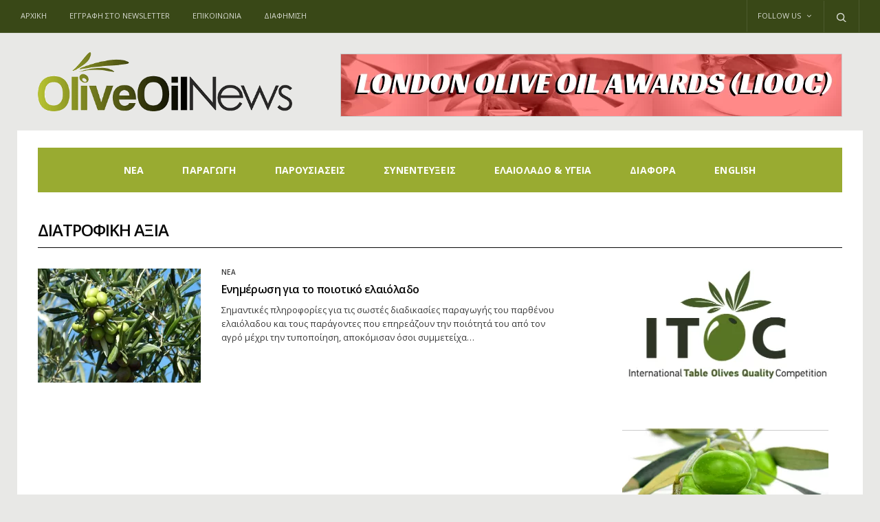

--- FILE ---
content_type: text/html; charset=UTF-8
request_url: https://www.oliveoilnews.gr/tag/diatrofiki-axia/
body_size: 10895
content:
<!doctype html>
<html lang="en-US">
<head>
	<meta charset="UTF-8">
	<meta name="viewport" content="width=device-width, initial-scale=1, maximum-scale=1, user-scalable=1">
	<link rel="profile" href="http://gmpg.org/xfn/11">
	<link rel="pingback" href="https://www.oliveoilnews.gr/xmlrpc.php">
	<link rel="icon" href="https://www.oliveoilnews.gr/wp-content/uploads/2016/09/Untitled-5.png" sizes="32x32" />
<link rel="icon" href="https://www.oliveoilnews.gr/wp-content/uploads/2016/09/Untitled-5.png" sizes="192x192" />
<link rel="apple-touch-icon" href="https://www.oliveoilnews.gr/wp-content/uploads/2016/09/Untitled-5.png" />
<meta name="msapplication-TileImage" content="https://www.oliveoilnews.gr/wp-content/uploads/2016/09/Untitled-5.png" />
	
	
	<meta http-equiv="x-dns-prefetch-control" content="on">
	<link rel="dns-prefetch" href="//fonts.googleapis.com" />
	<link rel="dns-prefetch" href="//fonts.gstatic.com" />
	<link rel="dns-prefetch" href="//0.gravatar.com/" />
	<link rel="dns-prefetch" href="//2.gravatar.com/" />
	<link rel="dns-prefetch" href="//1.gravatar.com/" />
	<meta name='robots' content='index, follow, max-image-preview:large, max-snippet:-1, max-video-preview:-1' />

	<!-- This site is optimized with the Yoast SEO plugin v22.6 - https://yoast.com/wordpress/plugins/seo/ -->
	<title>ΔΙΑΤΡΟΦΙΚΗ ΑΞΙΑ &#8212; Olive Oil News</title>
	<meta name="description" content="Δείτε όλα τα άρθρα σχετικά με το ελαιόλαδο στο tag ΔΙΑΤΡΟΦΙΚΗ ΑΞΙΑ" />
	<link rel="canonical" href="https://www.oliveoilnews.gr/tag/diatrofiki-axia/" />
	<meta property="og:locale" content="en_US" />
	<meta property="og:type" content="article" />
	<meta property="og:title" content="ΔΙΑΤΡΟΦΙΚΗ ΑΞΙΑ &#8212; Olive Oil News" />
	<meta property="og:description" content="Δείτε όλα τα άρθρα σχετικά με το ελαιόλαδο στο tag ΔΙΑΤΡΟΦΙΚΗ ΑΞΙΑ" />
	<meta property="og:url" content="https://www.oliveoilnews.gr/tag/diatrofiki-axia/" />
	<meta property="og:site_name" content="Olive Oil News" />
	<meta name="twitter:card" content="summary_large_image" />
	<script type="application/ld+json" class="yoast-schema-graph">{"@context":"https://schema.org","@graph":[{"@type":"CollectionPage","@id":"https://www.oliveoilnews.gr/tag/diatrofiki-axia/","url":"https://www.oliveoilnews.gr/tag/diatrofiki-axia/","name":"ΔΙΑΤΡΟΦΙΚΗ ΑΞΙΑ &#8212; Olive Oil News","isPartOf":{"@id":"https://www.oliveoilnews.gr/#website"},"primaryImageOfPage":{"@id":"https://www.oliveoilnews.gr/tag/diatrofiki-axia/#primaryimage"},"image":{"@id":"https://www.oliveoilnews.gr/tag/diatrofiki-axia/#primaryimage"},"thumbnailUrl":"https://www.oliveoilnews.gr/wp-content/uploads/2017/10/piotiko-eleolado.jpg","description":"Δείτε όλα τα άρθρα σχετικά με το ελαιόλαδο στο tag ΔΙΑΤΡΟΦΙΚΗ ΑΞΙΑ","breadcrumb":{"@id":"https://www.oliveoilnews.gr/tag/diatrofiki-axia/#breadcrumb"},"inLanguage":"en-US"},{"@type":"ImageObject","inLanguage":"en-US","@id":"https://www.oliveoilnews.gr/tag/diatrofiki-axia/#primaryimage","url":"https://www.oliveoilnews.gr/wp-content/uploads/2017/10/piotiko-eleolado.jpg","contentUrl":"https://www.oliveoilnews.gr/wp-content/uploads/2017/10/piotiko-eleolado.jpg","width":1200,"height":900},{"@type":"BreadcrumbList","@id":"https://www.oliveoilnews.gr/tag/diatrofiki-axia/#breadcrumb","itemListElement":[{"@type":"ListItem","position":1,"name":"Home","item":"https://www.oliveoilnews.gr/"},{"@type":"ListItem","position":2,"name":"ΔΙΑΤΡΟΦΙΚΗ ΑΞΙΑ"}]},{"@type":"WebSite","@id":"https://www.oliveoilnews.gr/#website","url":"https://www.oliveoilnews.gr/","name":"Olive Oil News","description":"Άλλος ένας ιστότοπος WordPress","publisher":{"@id":"https://www.oliveoilnews.gr/#organization"},"potentialAction":[{"@type":"SearchAction","target":{"@type":"EntryPoint","urlTemplate":"https://www.oliveoilnews.gr/?s={search_term_string}"},"query-input":"required name=search_term_string"}],"inLanguage":"en-US"},{"@type":"Organization","@id":"https://www.oliveoilnews.gr/#organization","name":"Olive Oil News","url":"https://www.oliveoilnews.gr/","logo":{"@type":"ImageObject","inLanguage":"en-US","@id":"https://www.oliveoilnews.gr/#/schema/logo/image/","url":"https://www.oliveoilnews.gr/wp-content/uploads/2016/09/logo-2.png","contentUrl":"https://www.oliveoilnews.gr/wp-content/uploads/2016/09/logo-2.png","width":324,"height":128,"caption":"Olive Oil News"},"image":{"@id":"https://www.oliveoilnews.gr/#/schema/logo/image/"}}]}</script>
	<!-- / Yoast SEO plugin. -->


<link rel='dns-prefetch' href='//cdnjs.cloudflare.com' />
<link rel="alternate" type="application/rss+xml" title="Olive Oil News &raquo; Feed" href="https://www.oliveoilnews.gr/feed/" />
<link rel="alternate" type="application/rss+xml" title="Olive Oil News &raquo; ΔΙΑΤΡΟΦΙΚΗ ΑΞΙΑ Tag Feed" href="https://www.oliveoilnews.gr/tag/diatrofiki-axia/feed/" />
<script type="text/javascript">
/* <![CDATA[ */
window._wpemojiSettings = {"baseUrl":"https:\/\/s.w.org\/images\/core\/emoji\/15.0.3\/72x72\/","ext":".png","svgUrl":"https:\/\/s.w.org\/images\/core\/emoji\/15.0.3\/svg\/","svgExt":".svg","source":{"concatemoji":"https:\/\/www.oliveoilnews.gr\/wp-includes\/js\/wp-emoji-release.min.js?ver=6.5.7"}};
/*! This file is auto-generated */
!function(i,n){var o,s,e;function c(e){try{var t={supportTests:e,timestamp:(new Date).valueOf()};sessionStorage.setItem(o,JSON.stringify(t))}catch(e){}}function p(e,t,n){e.clearRect(0,0,e.canvas.width,e.canvas.height),e.fillText(t,0,0);var t=new Uint32Array(e.getImageData(0,0,e.canvas.width,e.canvas.height).data),r=(e.clearRect(0,0,e.canvas.width,e.canvas.height),e.fillText(n,0,0),new Uint32Array(e.getImageData(0,0,e.canvas.width,e.canvas.height).data));return t.every(function(e,t){return e===r[t]})}function u(e,t,n){switch(t){case"flag":return n(e,"\ud83c\udff3\ufe0f\u200d\u26a7\ufe0f","\ud83c\udff3\ufe0f\u200b\u26a7\ufe0f")?!1:!n(e,"\ud83c\uddfa\ud83c\uddf3","\ud83c\uddfa\u200b\ud83c\uddf3")&&!n(e,"\ud83c\udff4\udb40\udc67\udb40\udc62\udb40\udc65\udb40\udc6e\udb40\udc67\udb40\udc7f","\ud83c\udff4\u200b\udb40\udc67\u200b\udb40\udc62\u200b\udb40\udc65\u200b\udb40\udc6e\u200b\udb40\udc67\u200b\udb40\udc7f");case"emoji":return!n(e,"\ud83d\udc26\u200d\u2b1b","\ud83d\udc26\u200b\u2b1b")}return!1}function f(e,t,n){var r="undefined"!=typeof WorkerGlobalScope&&self instanceof WorkerGlobalScope?new OffscreenCanvas(300,150):i.createElement("canvas"),a=r.getContext("2d",{willReadFrequently:!0}),o=(a.textBaseline="top",a.font="600 32px Arial",{});return e.forEach(function(e){o[e]=t(a,e,n)}),o}function t(e){var t=i.createElement("script");t.src=e,t.defer=!0,i.head.appendChild(t)}"undefined"!=typeof Promise&&(o="wpEmojiSettingsSupports",s=["flag","emoji"],n.supports={everything:!0,everythingExceptFlag:!0},e=new Promise(function(e){i.addEventListener("DOMContentLoaded",e,{once:!0})}),new Promise(function(t){var n=function(){try{var e=JSON.parse(sessionStorage.getItem(o));if("object"==typeof e&&"number"==typeof e.timestamp&&(new Date).valueOf()<e.timestamp+604800&&"object"==typeof e.supportTests)return e.supportTests}catch(e){}return null}();if(!n){if("undefined"!=typeof Worker&&"undefined"!=typeof OffscreenCanvas&&"undefined"!=typeof URL&&URL.createObjectURL&&"undefined"!=typeof Blob)try{var e="postMessage("+f.toString()+"("+[JSON.stringify(s),u.toString(),p.toString()].join(",")+"));",r=new Blob([e],{type:"text/javascript"}),a=new Worker(URL.createObjectURL(r),{name:"wpTestEmojiSupports"});return void(a.onmessage=function(e){c(n=e.data),a.terminate(),t(n)})}catch(e){}c(n=f(s,u,p))}t(n)}).then(function(e){for(var t in e)n.supports[t]=e[t],n.supports.everything=n.supports.everything&&n.supports[t],"flag"!==t&&(n.supports.everythingExceptFlag=n.supports.everythingExceptFlag&&n.supports[t]);n.supports.everythingExceptFlag=n.supports.everythingExceptFlag&&!n.supports.flag,n.DOMReady=!1,n.readyCallback=function(){n.DOMReady=!0}}).then(function(){return e}).then(function(){var e;n.supports.everything||(n.readyCallback(),(e=n.source||{}).concatemoji?t(e.concatemoji):e.wpemoji&&e.twemoji&&(t(e.twemoji),t(e.wpemoji)))}))}((window,document),window._wpemojiSettings);
/* ]]> */
</script>
<style id='wp-emoji-styles-inline-css' type='text/css'>

	img.wp-smiley, img.emoji {
		display: inline !important;
		border: none !important;
		box-shadow: none !important;
		height: 1em !important;
		width: 1em !important;
		margin: 0 0.07em !important;
		vertical-align: -0.1em !important;
		background: none !important;
		padding: 0 !important;
	}
</style>
<link rel='stylesheet' id='foundation-css' href='https://www.oliveoilnews.gr/wp-content/themes/oliveoilnews/assets/css/foundation.min.css' type='text/css' media='all' />
<link rel='stylesheet' id='fa-css' href='https://www.oliveoilnews.gr/wp-content/themes/oliveoilnews/assets/css/font-awesome.min.css' type='text/css' media='all' />
<link rel='stylesheet' id='thb-app-css' href='https://www.oliveoilnews.gr/wp-content/themes/oliveoilnews/assets/css/app.css' type='text/css' media='all' />
<link rel='stylesheet' id='style-css' href='https://www.oliveoilnews.gr/wp-content/themes/oliveoilnews/style.css' type='text/css' media='all' />
<!--[if lt IE 9]>
<script type="text/javascript" src="https://cdnjs.cloudflare.com/ajax/libs/html5shiv/3.7.3/html5shiv.min.js" id="html5-shiv-js"></script>
<![endif]-->
<script type="text/javascript" src="https://www.oliveoilnews.gr/wp-includes/js/jquery/jquery.min.js?ver=3.7.1" id="jquery-core-js"></script>
<script type="text/javascript" src="https://www.oliveoilnews.gr/wp-includes/js/jquery/jquery-migrate.min.js?ver=3.4.1" id="jquery-migrate-js"></script>
<script></script><link rel="https://api.w.org/" href="https://www.oliveoilnews.gr/wp-json/" /><link rel="alternate" type="application/json" href="https://www.oliveoilnews.gr/wp-json/wp/v2/tags/636" /><link rel="EditURI" type="application/rsd+xml" title="RSD" href="https://www.oliveoilnews.gr/xmlrpc.php?rsd" />
<meta name="generator" content="WordPress 6.5.7" />
		<script>
			( function() {
				window.onpageshow = function( event ) {
					// Defined window.wpforms means that a form exists on a page.
					// If so and back/forward button has been clicked,
					// force reload a page to prevent the submit button state stuck.
					if ( typeof window.wpforms !== 'undefined' && event.persisted ) {
						window.location.reload();
					}
				};
			}() );
		</script>
		<link href='https://fonts.googleapis.com/css?family=Open+Sans:200,300,400,500,600,700&subset=latin,latin-ext,greek,greek-ext' rel='stylesheet' type='text/css'><style id='thb-selection' type='text/css'>body { font-family:'Open Sans';color:;}.post .post-content p{font-family:'Open Sans';color:#3a3a3a;font-style:normal;font-variant:normal;font-weight:normal;font-size:16px;}.titlefont, body, h1, h2, h3, h4, h5, h6, blockquote, .subheader, .post-review ul li, .post-review .comment_section p:before, .post-review .post_comment, .subcategory_container ul li a {font-family:'Open Sans';}.subheader {background-color:#394817 !important;}.subheader.dark ul > li .sub-menu,.subheader.light ul > li .sub-menu {background:#3e4e19;}@media only screen and (min-width:48.063em) {.header {}}.header {background-color:#e8e8e6 !important;}@media only screen and (min-width:64.063em) {.header .logo .logoimg {max-height:128px;}}a:hover, .menu-holder ul li.menu-item-mega-parent .thb_mega_menu_holder .thb_mega_menu li.active a,.menu-holder ul li.sfHover > a, .subcategory_container .thb-sibling-categories li a:hover,label small, .more-link, .comment-respond .comment-reply-title small a, .btn.accent, .button.accent, input[type=submit].accent, .btn.accent-transparent, .button.accent-transparent, input[type=submit].accent-transparent, .category_title.search span, .video_playlist .video_play.video-active .post-title h6 {color:#899d14;}ul.point-list li:before, ol.point-list li:before, .post .article-tags .tags-title, .post.post-overlay .post-gallery .counts,.post-review ul li .progress span, .post-review .average, .category-title.style1 .category-header, .widget.widget_topreviews .style1 li .progress, .btn.black:hover, .button.black:hover, input[type=submit].black:hover, .btn.white:hover, .button.white:hover, input[type=submit].white:hover, .btn.accent-transparent:hover, .button.accent-transparent:hover, input[type=submit].accent-transparent:hover, #scroll_totop:hover {background-color:#899d14;}.menu-holder ul li.menu-item-mega-parent .thb_mega_menu_holder, .btn.black:hover, .button.black:hover, input[type=submit].black:hover, .btn.accent, .button.accent, input[type=submit].accent, .btn.white:hover, .button.white:hover, input[type=submit].white:hover, .btn.accent-transparent, .button.accent-transparent, input[type=submit].accent-transparent {border-color:#899d14;}.post .article-tags .tags-title:after {border-left-color:#899d14;}.circle_rating .circle_perc {stroke:#899d14;}.header .quick_search.active .quick_search_icon {fill:#899d14;}.post .post-content p a {border-color:#ceec1e;-moz-box-shadow:inset 0 -5px 0 #ceec1e;-webkit-box-shadow:inset 0 -5px 0 #ceec1e;box-shadow:inset 0 -5px 0 #ceec1e;}.post .post-content p a:hover {background:#ceec1e;}.widget > strong {color:#899d14;border-color:#899d14;}.menu-holder ul.sf-menu > li > a {font-family:'Open Sans';font-weight:400;font-size:14px;letter-spacing:0.05em !important;}.menu-holder ul li .sub-menu li a,.menu-holder ul li.menu-item-mega-parent .thb_mega_menu_holder .thb_mega_menu li > a {font-family:'Open Sans';font-style:normal;font-size:16px;}.mobile-menu li a {font-family:'Open Sans';color:#3a3a3a;font-style:normal;font-size:16px;}.mobile-menu .sub-menu li a {font-family:'Open Sans';color:#3a3a3a;font-style:normal;font-size:16px;}.widget:not(.widget_singlead) {background-color:#f2f2f2 !important;}[role="main"] .widget.widget_categoryslider .slick-nav {background-color:#f2f2f2 !important;}#footer {background-color:#394817 !important;}#footer .widget.widget_categoryslider .slick-nav {background-color:#394817 !important;}#subfooter {background-color:#394817 !important;}@media only screen and (min-width:48.063em) {#subfooter .subfooter-menu-holder .logolink .logoimg {max-height:25px;}}.postid-636 .post-header {background-image:url('https://www.oliveoilnews.gr/wp-content/uploads/2017/10/piotiko-eleolado.jpg');-moz-background-size:cover;-o-background-size:cover;-webkit-background-size:cover;background-size:cover;}body {background:#E8E8E6;}.menu-holder.style1 {background:#99AB31;border-bottom:0; margin-top:25px;} .menu-holder ul {display:table; margin:0 auto;}.menu-holder ul li {display:inline-block;padding:20px 13px;}aside.post-bottom-meta, .subheader.fixed .logoimg {display:none;}.post .single_category_title.boxed-link{background:#E5850A;}.menu-holder ul.sf-menu > li > a { font-family:'Open Sans';font-weight:700;font-size:14px;letter-spacing:0.01em !important;color:#fff;}.post-content-container.pages {padding-left:0;}[class^="tag-link"] {display:inline-block;border:1px solid #899D14;color:#000;font-size:10px !important;padding:8px 10px 7px;text-transform:uppercase;margin:0 3px 3px 0;line-height:1;font-weight:600;border-radius:4px;}h4.related-title{background:#99AB31;border-bottom:0; color:#fff; padding:16px 12px 7px;} a.mobile-toggle, a.quick_toggle{color:#000!important;}ul.wp-tag-cloud li a {background:#000; color:#fff; padding:4px 9px; border-radius:2px; margin-bottom:5px;}ul.wp-tag-cloud li {margin:3px;}ul.wp-tag-cloud li a:hover {background:#899D14; color:#fff;}@media only screen and (min-width:768px) and (max-width:1241px) {.menu-holder ul li {display:inline-block;padding:20px 6px;}.menu-holder ul.sf-menu > li > a {font-size:12px;letter-spacing:-0.01em !important;}}@media only screen and(max-width:1025px) {svg.quick_search_icon path {fill:#000 !important;}}@media only screen and (min-width:48.063em) {.post.post-overlay.max-height { max-height:800px!important;}}#about2-video .about2-video-container {min-height:535px;width:300px;padding-bottom:20px;position:relative;overflow:hidden;cursor:pointer;}#about2-video video {width:100%;background-size:cover;position:absolute;top:0;left:0;}</style><meta name="generator" content="Powered by WPBakery Page Builder - drag and drop page builder for WordPress."/>
<!-- Google tag (gtag.js) -->
<script async src="https://www.googletagmanager.com/gtag/js?id=G-E7WMHC6TB5"></script>
<script>
  window.dataLayer = window.dataLayer || [];
  function gtag(){dataLayer.push(arguments);}
  gtag('js', new Date());

  gtag('config', 'G-E7WMHC6TB5');
</script><link rel="icon" href="https://www.oliveoilnews.gr/wp-content/uploads/2016/09/Untitled-5.png" sizes="32x32" />
<link rel="icon" href="https://www.oliveoilnews.gr/wp-content/uploads/2016/09/Untitled-5.png" sizes="192x192" />
<link rel="apple-touch-icon" href="https://www.oliveoilnews.gr/wp-content/uploads/2016/09/Untitled-5.png" />
<meta name="msapplication-TileImage" content="https://www.oliveoilnews.gr/wp-content/uploads/2016/09/Untitled-5.png" />
<noscript><style> .wpb_animate_when_almost_visible { opacity: 1; }</style></noscript></head>
<body class="archive tag tag-diatrofiki-axia tag-636 wpb-js-composer js-comp-ver-7.6 vc_responsive" data-themeurl="https://www.oliveoilnews.gr/wp-content/themes/oliveoilnews">
<div id="wrapper" class="open">
	
	<!-- Start Mobile Menu -->
			<nav id="mobile-menu">
			<div class="custom_scroll" id="menu-scroll">
				<div>
										  <ul id="menu-navigation" class="mobile-menu"><li id="menu-item-390" class=" menu-item menu-item-type-taxonomy menu-item-object-category menu-item-390 menu-item-category-1"><a href="https://www.oliveoilnews.gr/category/nea/">NEA</a></li>
<li id="menu-item-394" class=" menu-item menu-item-type-taxonomy menu-item-object-category menu-item-394 menu-item-category-254"><a href="https://www.oliveoilnews.gr/category/paragogi/">ΠΑΡΑΓΩΓΗ</a></li>
<li id="menu-item-395" class=" menu-item menu-item-type-taxonomy menu-item-object-category menu-item-395 menu-item-category-255"><a href="https://www.oliveoilnews.gr/category/parousiasis/">ΠΑΡΟΥΣΙΑΣΕΙΣ</a></li>
<li id="menu-item-396" class=" menu-item menu-item-type-taxonomy menu-item-object-category menu-item-396 menu-item-category-256"><a href="https://www.oliveoilnews.gr/category/synentefxis/">ΣΥΝΕΝΤΕΥΞΕΙΣ</a></li>
<li id="menu-item-393" class=" menu-item menu-item-type-taxonomy menu-item-object-category menu-item-393 menu-item-category-258"><a href="https://www.oliveoilnews.gr/category/eleolado-ygia/">ΕΛΑΙΟΛΑΔΟ &#038; ΥΓΕΙΑ</a></li>
<li id="menu-item-391" class=" menu-item menu-item-type-taxonomy menu-item-object-category menu-item-391 menu-item-category-257"><a href="https://www.oliveoilnews.gr/category/diafora/">ΔΙΑΦΟΡΑ</a></li>
<li id="menu-item-392" class=" menu-item menu-item-type-taxonomy menu-item-object-category menu-item-392 menu-item-category-253"><a href="https://www.oliveoilnews.gr/category/english/">ENGLISH</a></li>
</ul>										<div class="social-links">
								<a href="https://www.facebook.com/groups/1734874846763121/?fref=nf" class="facebook icon-1x" target="_blank"><i class="fa fa-facebook"></i></a>
				<a href="https://twitter.com/OliveOil_News" class="twitter icon-1x" target="_blank"><i class="fa fa-twitter"></i></a>
			<a href="https://www.linkedin.com/company/olive-oil-news-gr?trk=biz-companies-cym" class="linkedin icon-1x" target="_blank"><i class="fa fa-linkedin"></i></a>
										<a href="https://www.youtube.com/user/Eleotechnia" class="youtube icon-1x" target="_blank"><i class="fa fa-youtube"></i></a>
										</div>
					<div class="menu-footer">
											</div>
				</div>
			</div>
		</nav>
		<!-- End Mobile Menu -->
	
	<!-- Start Content Container -->
	<section id="content-container">
		<!-- Start Content Click Capture -->
		<div class="click-capture"></div>
		<!-- End Content Click Capture -->
		<!-- Start Fixed Header -->
<div class="subheader fixed show-for-large-up dark">
			<div class="row full-width-row">
			<div class="small-12 large-3 columns logo small-only-text-center">
				<div>
								<a href="https://www.oliveoilnews.gr/" class="logolink">
					<img src="https://www.oliveoilnews.gr/wp-content/uploads/2016/09/logo33.png" class="logoimg" alt="Olive Oil News"/>
				</a>
				</div>
			</div>
			<div class="large-6 columns text-center">
				<nav class="menu-holder">
										  <ul id="menu-navigation-1" class="sf-menu"><li class="menu-item menu-item-type-taxonomy menu-item-object-category menu-item-390 menu-item-category-1"><a href="https://www.oliveoilnews.gr/category/nea/">NEA</a></li>
<li class="menu-item menu-item-type-taxonomy menu-item-object-category menu-item-394 menu-item-category-254"><a href="https://www.oliveoilnews.gr/category/paragogi/">ΠΑΡΑΓΩΓΗ</a></li>
<li class="menu-item menu-item-type-taxonomy menu-item-object-category menu-item-395 menu-item-category-255"><a href="https://www.oliveoilnews.gr/category/parousiasis/">ΠΑΡΟΥΣΙΑΣΕΙΣ</a></li>
<li class="menu-item menu-item-type-taxonomy menu-item-object-category menu-item-396 menu-item-category-256"><a href="https://www.oliveoilnews.gr/category/synentefxis/">ΣΥΝΕΝΤΕΥΞΕΙΣ</a></li>
<li class="menu-item menu-item-type-taxonomy menu-item-object-category menu-item-393 menu-item-category-258"><a href="https://www.oliveoilnews.gr/category/eleolado-ygia/">ΕΛΑΙΟΛΑΔΟ &#038; ΥΓΕΙΑ</a></li>
<li class="menu-item menu-item-type-taxonomy menu-item-object-category menu-item-391 menu-item-category-257"><a href="https://www.oliveoilnews.gr/category/diafora/">ΔΙΑΦΟΡΑ</a></li>
<li class="menu-item menu-item-type-taxonomy menu-item-object-category menu-item-392 menu-item-category-253"><a href="https://www.oliveoilnews.gr/category/english/">ENGLISH</a></li>
</ul>									</nav>
			</div>
			<div class="large-3 columns">
				<ul class="sf-menu right-menu text-right">
					<li class="menu-item-has-children">
		<a href="#">Follow Us <i class="fa fa-angle-down"></i></a>
		<ul class="sub-menu">
						<li><a href="https://www.facebook.com/groups/1734874846763121/?fref=nf" class="facebook icon-1x" target="_blank"><i class="fa fa-facebook"></i> Facebook</a></li>
												<li><a href="https://twitter.com/OliveOil_News" class="twitter icon-1x" target="_blank"><i class="fa fa-twitter"></i> Twitter</a></li>
									<li><a href="https://www.linkedin.com/company/olive-oil-news-gr?trk=biz-companies-cym" class="linkedin icon-1x" target="_blank"><i class="fa fa-linkedin"></i> Linkedin</a></li>
																														<li><a href="https://www.youtube.com/user/Eleotechnia" class="youtube icon-1x" target="_blank"><i class="fa fa-youtube"></i> Youtube</a></li>
														</ul>
	</li>
											<li>	<div class="quick_search">
		<a href="#" class="quick_toggle"></a>
		<svg version="1.1" class="quick_search_icon" xmlns="http://www.w3.org/2000/svg" xmlns:xlink="http://www.w3.org/1999/xlink" x="0px" y="0px" width="20px" height="20px" viewBox="0 -1 20 18" xml:space="preserve">
			<path d="M18.96,16.896l-4.973-4.926c1.02-1.255,1.633-2.846,1.633-4.578c0-4.035-3.312-7.317-7.385-7.317S0.849,3.358,0.849,7.393
				c0,4.033,3.313,7.316,7.386,7.316c1.66,0,3.188-0.552,4.422-1.471l4.998,4.95c0.181,0.179,0.416,0.268,0.652,0.268
				c0.235,0,0.472-0.089,0.652-0.268C19.32,17.832,19.32,17.253,18.96,16.896z M2.693,7.393c0-3.027,2.485-5.489,5.542-5.489
				c3.054,0,5.541,2.462,5.541,5.489c0,3.026-2.486,5.489-5.541,5.489C5.179,12.882,2.693,10.419,2.693,7.393z"/>
		</svg>
		<!-- Start SearchForm -->
<form method="get" class="searchform" role="search" action="https://www.oliveoilnews.gr/">
    <fieldset>
    	<input name="s" type="text" placeholder="Search" class="s">
    	<input type="submit" value="Search">
    </fieldset>
</form>
<!-- End SearchForm -->	</div>

</li>				</ul>
			</div>
		</div>
	</div>
<!-- End Fixed Header -->
<!-- Start Sub Header -->
<div class="subheader show-for-large-up dark ">
	<div class="row full-width-row">
		<div class="small-12 medium-6 large-7 columns">
			<nav class="subheader-menu">
				<ul id="menu-top-menu" class="sf-menu"><li id="menu-item-384" class="menu-item menu-item-type-post_type menu-item-object-page menu-item-home menu-item-384"><a href="https://www.oliveoilnews.gr/">ΑΡΧΙΚΗ</a></li>
<li id="menu-item-383" class="menu-item menu-item-type-post_type menu-item-object-page menu-item-383"><a href="https://www.oliveoilnews.gr/newsletter/">ΕΓΓΡΑΦΗ ΣΤΟ NEWSLETTER</a></li>
<li id="menu-item-382" class="menu-item menu-item-type-post_type menu-item-object-page menu-item-382"><a href="https://www.oliveoilnews.gr/epikinonia/">EΠΙΚΟΙΝΩΝΙΑ</a></li>
<li id="menu-item-381" class="menu-item menu-item-type-post_type menu-item-object-page menu-item-381"><a href="https://www.oliveoilnews.gr/diafimisi/">ΔΙΑΦΗΜΙΣΗ</a></li>
</ul>			</nav>
		</div>
		<div class="small-12 medium-6 large-5 columns text-right">
			<ul class="sf-menu right-menu">
					<li class="menu-item-has-children">
		<a href="#">Follow Us <i class="fa fa-angle-down"></i></a>
		<ul class="sub-menu">
						<li><a href="https://www.facebook.com/groups/1734874846763121/?fref=nf" class="facebook icon-1x" target="_blank"><i class="fa fa-facebook"></i> Facebook</a></li>
												<li><a href="https://twitter.com/OliveOil_News" class="twitter icon-1x" target="_blank"><i class="fa fa-twitter"></i> Twitter</a></li>
									<li><a href="https://www.linkedin.com/company/olive-oil-news-gr?trk=biz-companies-cym" class="linkedin icon-1x" target="_blank"><i class="fa fa-linkedin"></i> Linkedin</a></li>
																														<li><a href="https://www.youtube.com/user/Eleotechnia" class="youtube icon-1x" target="_blank"><i class="fa fa-youtube"></i> Youtube</a></li>
														</ul>
	</li>
									<li>	<div class="quick_search">
		<a href="#" class="quick_toggle"></a>
		<svg version="1.1" class="quick_search_icon" xmlns="http://www.w3.org/2000/svg" xmlns:xlink="http://www.w3.org/1999/xlink" x="0px" y="0px" width="20px" height="20px" viewBox="0 -1 20 18" xml:space="preserve">
			<path d="M18.96,16.896l-4.973-4.926c1.02-1.255,1.633-2.846,1.633-4.578c0-4.035-3.312-7.317-7.385-7.317S0.849,3.358,0.849,7.393
				c0,4.033,3.313,7.316,7.386,7.316c1.66,0,3.188-0.552,4.422-1.471l4.998,4.95c0.181,0.179,0.416,0.268,0.652,0.268
				c0.235,0,0.472-0.089,0.652-0.268C19.32,17.832,19.32,17.253,18.96,16.896z M2.693,7.393c0-3.027,2.485-5.489,5.542-5.489
				c3.054,0,5.541,2.462,5.541,5.489c0,3.026-2.486,5.489-5.541,5.489C5.179,12.882,2.693,10.419,2.693,7.393z"/>
		</svg>
		<!-- Start SearchForm -->
<form method="get" class="searchform" role="search" action="https://www.oliveoilnews.gr/">
    <fieldset>
    	<input name="s" type="text" placeholder="Search" class="s">
    	<input type="submit" value="Search">
    </fieldset>
</form>
<!-- End SearchForm -->	</div>

</li>			</ul>
		</div>
	</div>
</div>
<!-- End Sub Header -->
<!-- Start Header -->
<header class="header style1  dark" role="banner">
	<div class="row">
		<div class="small-2 columns text-left mobile-icon-holder">
			<div>
				<a href="#" data-target="open-menu" class="mobile-toggle"><i class="fa fa-bars"></i></a>
			</div>
		</div>
		<div class="small-8 large-4 columns logo">
			<div>
								<a href="https://www.oliveoilnews.gr/" class="logolink">
					<img src="https://www.oliveoilnews.gr/wp-content/uploads/2016/09/LOGO5.png" class="logoimg" alt="Olive Oil News"/>
				</a>
			</div>
		</div>
		<div class="large-8 columns thb-a">
			<a href="http://www.londonoliveoil.com/" target="_blank"><img src="https://www.oliveoilnews.gr/wp-content/uploads/2020/03/Olive-Oil-News_7.png" style="border:1px solid #ccc; margin-top:10px;"/></a>		</div>
		<div class="small-2 columns text-right mobile-share-holder">
			<div>
				<div class="quick_search">
		<a href="#" class="quick_toggle"></a>
		<svg version="1.1" class="quick_search_icon" xmlns="http://www.w3.org/2000/svg" xmlns:xlink="http://www.w3.org/1999/xlink" x="0px" y="0px" width="20px" height="20px" viewBox="0 -1 20 18" xml:space="preserve">
			<path d="M18.96,16.896l-4.973-4.926c1.02-1.255,1.633-2.846,1.633-4.578c0-4.035-3.312-7.317-7.385-7.317S0.849,3.358,0.849,7.393
				c0,4.033,3.313,7.316,7.386,7.316c1.66,0,3.188-0.552,4.422-1.471l4.998,4.95c0.181,0.179,0.416,0.268,0.652,0.268
				c0.235,0,0.472-0.089,0.652-0.268C19.32,17.832,19.32,17.253,18.96,16.896z M2.693,7.393c0-3.027,2.485-5.489,5.542-5.489
				c3.054,0,5.541,2.462,5.541,5.489c0,3.026-2.486,5.489-5.541,5.489C5.179,12.882,2.693,10.419,2.693,7.393z"/>
		</svg>
		<!-- Start SearchForm -->
<form method="get" class="searchform" role="search" action="https://www.oliveoilnews.gr/">
    <fieldset>
    	<input name="s" type="text" placeholder="Search" class="s">
    	<input type="submit" value="Search">
    </fieldset>
</form>
<!-- End SearchForm -->	</div>

			</div>
		</div>
	</div>
</header>
<!-- End Header -->
<div id="navholder">
	<div class="row">
		<div class="small-12 columns">
			<nav class="menu-holder style1" id="menu_width">
								  <ul id="menu-navigation-2" class="sf-menu style1"><li class="menu-item menu-item-type-taxonomy menu-item-object-category menu-item-390 menu-item-category-1"><a href="https://www.oliveoilnews.gr/category/nea/">NEA</a></li>
<li class="menu-item menu-item-type-taxonomy menu-item-object-category menu-item-394 menu-item-category-254"><a href="https://www.oliveoilnews.gr/category/paragogi/">ΠΑΡΑΓΩΓΗ</a></li>
<li class="menu-item menu-item-type-taxonomy menu-item-object-category menu-item-395 menu-item-category-255"><a href="https://www.oliveoilnews.gr/category/parousiasis/">ΠΑΡΟΥΣΙΑΣΕΙΣ</a></li>
<li class="menu-item menu-item-type-taxonomy menu-item-object-category menu-item-396 menu-item-category-256"><a href="https://www.oliveoilnews.gr/category/synentefxis/">ΣΥΝΕΝΤΕΥΞΕΙΣ</a></li>
<li class="menu-item menu-item-type-taxonomy menu-item-object-category menu-item-393 menu-item-category-258"><a href="https://www.oliveoilnews.gr/category/eleolado-ygia/">ΕΛΑΙΟΛΑΔΟ &#038; ΥΓΕΙΑ</a></li>
<li class="menu-item menu-item-type-taxonomy menu-item-object-category menu-item-391 menu-item-category-257"><a href="https://www.oliveoilnews.gr/category/diafora/">ΔΙΑΦΟΡΑ</a></li>
<li class="menu-item menu-item-type-taxonomy menu-item-object-category menu-item-392 menu-item-category-253"><a href="https://www.oliveoilnews.gr/category/english/">ENGLISH</a></li>
</ul>								
			</nav>
		</div>
	</div>
</div>		
		<div role="main" class=""><div class="row top-padding" data-equal=">.equal" data-row-detection="true">
<header class="small-12 columns">
		<div class="category-title style2">
	<div class="category-header cat-">
		<h1>ΔΙΑΤΡΟΦΙΚΗ ΑΞΙΑ</h1>			</div>

</div>
	</header>
	<section class="small-12 medium-8 columns equal">
	  			<article itemscope itemtype="http://schema.org/Article" class="post style2 post-1328 type-post status-publish format-standard has-post-thumbnail hentry category-nea tag-diatrofiki-axia tag-epimelitirio-irakliou" role="article">
	<div class="row">
		<div class="small-12 medium-4 columns">
						<figure class="post-gallery">
				<a href="https://www.oliveoilnews.gr/piotiko-eleolado/" rel="bookmark" title="Ενημέρωση για το ποιοτικό ελαιόλαδο">
					<img width="370" height="260" src="https://www.oliveoilnews.gr/wp-content/uploads/2017/10/piotiko-eleolado-370x260.jpg" class="attachment-goodlife-latest size-goodlife-latest wp-post-image" alt="" itemprop="image" decoding="async" fetchpriority="high" srcset="https://www.oliveoilnews.gr/wp-content/uploads/2017/10/piotiko-eleolado-370x260.jpg 370w, https://www.oliveoilnews.gr/wp-content/uploads/2017/10/piotiko-eleolado-20x15.jpg 20w" sizes="(max-width: 370px) 100vw, 370px" />									</a>
			</figure>
					</div>
		<div class="small-12 medium-8 columns">
			<aside class="post-category"><a href="https://www.oliveoilnews.gr/category/nea/" class="single_category_title category-link-1" title="NEA">NEA</a></aside>
			<header class="post-title entry-header">
				<h5 class="entry-title" itemprop="name headline"><a href="https://www.oliveoilnews.gr/piotiko-eleolado/" title="Ενημέρωση για το ποιοτικό ελαιόλαδο">Ενημέρωση για το ποιοτικό ελαιόλαδο</a></h5>			</header>
				<aside class="post-bottom-meta">
					<strong rel="author" itemprop="author"><a href="https://www.oliveoilnews.gr/author/digitalbox/" title="Posts by digitalbox" rel="author">digitalbox</a></strong>
				<time class="time" datetime="2017-10-27T09:51:46+03:00" itemprop="datePublished" content="2017-10-27T09:51:46+03:00">27 October 2017</time>
							</aside>
				<div class="post-content entry-content small">
				<p>Σημαντικές πληροφορίες για τις σωστές διαδικασίες παραγωγής του παρθένου ελαιόλαδου και τους παράγοντες που επηρεάζουν την ποιότητά του από τον αγρό μέχρι την τυποποίηση, αποκόμισαν όσοι συμμετείχα&hellip;</p>
			</div>
				<aside class="post-bottom-meta">
				<time class="time hide" datetime="2017-10-27T09:51:46+03:00" itemprop="datePublished" content="2017-10-27T09:51:46+03:00">27 October 2017</time>
				<span class="shares"><svg version="1.1" class="share_icon" xmlns="http://www.w3.org/2000/svg" xmlns:xlink="http://www.w3.org/1999/xlink" x="0px" y="0px"
			 width="16.156px" height="9.113px" viewBox="0 0 16.156 9.113" enable-background="new 0 0 16.156 9.113" xml:space="preserve">
				<path d="M10.388,1.813c1.2,0.771,2.867,1.845,3.987,2.57c-1.113,0.777-2.785,1.938-3.984,2.761
					c-0.002-0.234-0.004-0.476-0.005-0.709l-0.005-0.827L9.568,5.458L9.293,5.407C8.837,5.318,8.351,5.272,7.85,5.272
					c-0.915,0-1.912,0.15-2.964,0.446C4.027,5.962,3.136,6.306,2.24,6.74c0.914-1.09,2.095-1.995,3.369-2.576
					c1.039-0.475,2.145-0.739,3.379-0.81l0.453-0.025l0.941-0.053l0.003-0.943C10.387,2.162,10.387,1.986,10.388,1.813 M9.402,0
					c-0.01,0-0.017,2.33-0.017,2.33L8.933,2.355C7.576,2.433,6.346,2.728,5.193,3.254C3.629,3.968,2.19,5.125,1.146,6.509
					C0.558,7.289-0.099,9.006,0.242,9.006c0.033,0,0.076-0.017,0.129-0.052c1.595-1.053,3.248-1.838,4.787-2.273
					C6.124,6.41,7.023,6.273,7.85,6.273c0.438,0,0.856,0.038,1.251,0.115l0.284,0.053c0,0,0.016,2.555,0.037,2.555
					c0.092,0,6.733-4.626,6.733-4.644C16.156,4.336,9.434,0,9.402,0L9.402,0z"/>
		</svg>0</span>
						<span class="comment">
			<a href="https://www.oliveoilnews.gr/piotiko-eleolado/#respond" title="Ενημέρωση για το ποιοτικό ελαιόλαδο">
				<svg version="1.1" class="comment_icon" xmlns="http://www.w3.org/2000/svg" xmlns:xlink="http://www.w3.org/1999/xlink" x="0px" y="0px"
			 width="12px" height="13px" viewBox="0 0 12 13" enable-background="new 0 0 12 13" xml:space="preserve">
					<path d="M11.531,0H0.424c-0.23,0-0.419,0.183-0.419,0.407L0.002,8.675c0,0.402-0.097,1.17,1,1.17H3.99v2.367
						c0,0.162,0.057,0.393,0.043,0.752c0.063,0.039,0.105,0.039,0.168,0.039c0.105,0,0.21-0.039,0.294-0.123L7.18,9.845h3.975
						c0.231,0,0.798-0.092,0.798-0.791l-0.002-8.647C11.951,0.183,11.761,0,11.531,0z M11.155,9.054H7.18
						c-0.104,0-0.315,0.119-0.399,0.199l-2.16,2.367V9.75c0-0.225,0.02-0.695-0.631-0.695H0.8l0.044-8.241h10.267L11.155,9.054z"/>
			</svg> 0			</a>
		</span>
					</aside>
			</div>
	</div>
</article>	  	  	  	</section>
	<aside class="sidebar small-12 medium-4 columns equal" role="complementary">
	<div class="sidebar_inner ">
		<div id="thb_singlead_widget-7" class="widget cf widget_singlead"><a href="http://www.londonoliveoil.com/book-your-participation-in-london-oliveoil-awards/" target="_blank"><img src="https://www.oliveoilnews.gr/wp-content/uploads/2020/03/Olive-Oil-News_6.png" alt="Εξαγωγές Ελαιολάδου"></a>
<hr/>
<a href="http://www.londonolive.com/book-your-participation/" target="_blank"><img src="https://www.oliveoilnews.gr/wp-content/uploads/2020/03/Olive-Oil-News_5.png" alt=""></a></div><div id="tag_cloud-2" class="widget cf widget_tag_cloud"><strong>TAGS</strong><div class="tagcloud"><ul class='wp-tag-cloud' role='list'>
	<li><a href="https://www.oliveoilnews.gr/tag/olive-oil/" class="tag-cloud-link tag-link-318 tag-link-position-1" style="font-size: 10px;">OLIVE OIL</a></li>
	<li><a href="https://www.oliveoilnews.gr/tag/dakoktonia/" class="tag-cloud-link tag-link-281 tag-link-position-2" style="font-size: 10px;">ΔΑΚΟΚΤΟΝΙΑ</a></li>
	<li><a href="https://www.oliveoilnews.gr/tag/dakos/" class="tag-cloud-link tag-link-336 tag-link-position-3" style="font-size: 10px;">ΔΑΚΟΣ</a></li>
	<li><a href="https://www.oliveoilnews.gr/tag/diethni-vravia/" class="tag-cloud-link tag-link-351 tag-link-position-4" style="font-size: 10px;">ΔΙΕΘΝΗ ΒΡΑΒΕΙΑ</a></li>
	<li><a href="https://www.oliveoilnews.gr/tag/eleokalliergia/" class="tag-cloud-link tag-link-344 tag-link-position-5" style="font-size: 10px;">ΕΛΑΙΟΚΑΛΛΙΕΡΓΕΙΑ</a></li>
	<li><a href="https://www.oliveoilnews.gr/tag/eleokalliergites/" class="tag-cloud-link tag-link-337 tag-link-position-6" style="font-size: 10px;">ΕΛΑΙΟΚΑΛΛΙΕΡΓΗΤΕΣ</a></li>
	<li><a href="https://www.oliveoilnews.gr/tag/eleokarpos/" class="tag-cloud-link tag-link-564 tag-link-position-7" style="font-size: 10px;">ΕΛΑΙΟΚΑΡΠΟΣ</a></li>
	<li><a href="https://www.oliveoilnews.gr/tag/eleokomia/" class="tag-cloud-link tag-link-703 tag-link-position-8" style="font-size: 10px;">ΕΛΑΙΟΚΟΜΙΑ</a></li>
	<li><a href="https://www.oliveoilnews.gr/tag/eleolada/" class="tag-cloud-link tag-link-414 tag-link-position-9" style="font-size: 10px;">ΕΛΑΙΟΛΑΔΑ</a></li>
	<li><a href="https://www.oliveoilnews.gr/tag/eleoparagogi/" class="tag-cloud-link tag-link-598 tag-link-position-10" style="font-size: 10px;">ΕΛΑΙΟΠΑΡΑΓΩΓΟΙ</a></li>
	<li><a href="https://www.oliveoilnews.gr/tag/eleotrivia/" class="tag-cloud-link tag-link-375 tag-link-position-11" style="font-size: 10px;">ΕΛΑΙΟΤΡΙΒΕΙΑ</a></li>
	<li><a href="https://www.oliveoilnews.gr/tag/eleotrivio/" class="tag-cloud-link tag-link-418 tag-link-position-12" style="font-size: 10px;">ΕΛΑΙΟΤΡΙΒΕΙΟ</a></li>
	<li><a href="https://www.oliveoilnews.gr/tag/eleonas/" class="tag-cloud-link tag-link-673 tag-link-position-13" style="font-size: 10px;">ΕΛΑΙΩΝΑΣ</a></li>
	<li><a href="https://www.oliveoilnews.gr/tag/eleones/" class="tag-cloud-link tag-link-345 tag-link-position-14" style="font-size: 10px;">ΕΛΑΙΩΝΕΣ</a></li>
	<li><a href="https://www.oliveoilnews.gr/tag/elia/" class="tag-cloud-link tag-link-435 tag-link-position-15" style="font-size: 10px;">ΕΛΙΑ</a></li>
	<li><a href="https://www.oliveoilnews.gr/tag/elies/" class="tag-cloud-link tag-link-429 tag-link-position-16" style="font-size: 10px;">ΕΛΙΕΣ</a></li>
	<li><a href="https://www.oliveoilnews.gr/tag/ellada/" class="tag-cloud-link tag-link-288 tag-link-position-17" style="font-size: 10px;">ΕΛΛΑΔΑ</a></li>
	<li><a href="https://www.oliveoilnews.gr/tag/elliniko-eleolado/" class="tag-cloud-link tag-link-427 tag-link-position-18" style="font-size: 10px;">ΕΛΛΗΝΙΚΟ ΕΛΑΙΟΛΑΔΟ</a></li>
	<li><a href="https://www.oliveoilnews.gr/tag/exeretiko-partheno-eleolado/" class="tag-cloud-link tag-link-460 tag-link-position-19" style="font-size: 10px;">ΕΞΑΙΡΕΤΙΚΟ ΠΑΡΘΕΝΟ ΕΛΑΙΟΛΑΔΟ</a></li>
	<li><a href="https://www.oliveoilnews.gr/tag/epitrapezia-elia/" class="tag-cloud-link tag-link-618 tag-link-position-20" style="font-size: 10px;">ΕΠΙΤΡΑΠΕΖΙΑ ΕΛΙΑ</a></li>
	<li><a href="https://www.oliveoilnews.gr/tag/epitrapezies-elies/" class="tag-cloud-link tag-link-278 tag-link-position-21" style="font-size: 10px;">ΕΠΙΤΡΑΠΕΖΙΕΣ ΕΛΙΕΣ</a></li>
	<li><a href="https://www.oliveoilnews.gr/tag/erevna/" class="tag-cloud-link tag-link-577 tag-link-position-22" style="font-size: 10px;">ΕΡΕΥΝΑ</a></li>
	<li><a href="https://www.oliveoilnews.gr/tag/efropaiki-enosi/" class="tag-cloud-link tag-link-519 tag-link-position-23" style="font-size: 10px;">ΕΥΡΩΠΑΪΚΗ ΕΝΩΣΗ</a></li>
	<li><a href="https://www.oliveoilnews.gr/tag/efropi/" class="tag-cloud-link tag-link-670 tag-link-position-24" style="font-size: 10px;">ΕΥΡΩΠΗ</a></li>
	<li><a href="https://www.oliveoilnews.gr/tag/ispania/" class="tag-cloud-link tag-link-461 tag-link-position-25" style="font-size: 10px;">ΙΣΠΑΝΙΑ</a></li>
	<li><a href="https://www.oliveoilnews.gr/tag/kenotomia/" class="tag-cloud-link tag-link-425 tag-link-position-26" style="font-size: 10px;">ΚΑΙΝΟΤΟΜΙΑ</a></li>
	<li><a href="https://www.oliveoilnews.gr/tag/kalamata/" class="tag-cloud-link tag-link-322 tag-link-position-27" style="font-size: 10px;">ΚΑΛΑΜΑΤΑ</a></li>
	<li><a href="https://www.oliveoilnews.gr/tag/ladi/" class="tag-cloud-link tag-link-374 tag-link-position-28" style="font-size: 10px;">ΛΑΔΙ</a></li>
	<li><a href="https://www.oliveoilnews.gr/tag/paragogi-eleoladou/" class="tag-cloud-link tag-link-386 tag-link-position-29" style="font-size: 10px;">ΠΑΡΑΓΩΓΗ ΕΛΑΙΟΛΑΔΟΥ</a></li>
	<li><a href="https://www.oliveoilnews.gr/tag/partheno-eleolado/" class="tag-cloud-link tag-link-275 tag-link-position-30" style="font-size: 10px;">ΠΑΡΘΕΝΟ ΕΛΑΙΟΛΑΔΟ</a></li>
	<li><a href="https://www.oliveoilnews.gr/tag/piotita-eleoladou/" class="tag-cloud-link tag-link-527 tag-link-position-31" style="font-size: 10px;">ΠΟΙΟΤΗΤΑ ΕΛΑΙΟΛΑΔΟΥ</a></li>
	<li><a href="https://www.oliveoilnews.gr/tag/sygkomidi/" class="tag-cloud-link tag-link-452 tag-link-position-32" style="font-size: 10px;">ΣΥΓΚΟΜΙΔΗ</a></li>
	<li><a href="https://www.oliveoilnews.gr/tag/syneterismos/" class="tag-cloud-link tag-link-547 tag-link-position-33" style="font-size: 10px;">ΣΥΝΕΤΑΙΡΙΣΜΟΣ</a></li>
	<li><a href="https://www.oliveoilnews.gr/tag/times/" class="tag-cloud-link tag-link-487 tag-link-position-34" style="font-size: 10px;">ΤΙΜΕΣ</a></li>
	<li><a href="https://www.oliveoilnews.gr/tag/times-paragogoy/" class="tag-cloud-link tag-link-814 tag-link-position-35" style="font-size: 10px;">ΤΙΜΕΣ ΠΑΡΑΓΩΓΟΥ</a></li>
	<li><a href="https://www.oliveoilnews.gr/tag/tourkia/" class="tag-cloud-link tag-link-481 tag-link-position-36" style="font-size: 10px;">ΤΟΥΡΚΙΑ</a></li>
	<li><a href="https://www.oliveoilnews.gr/tag/typopiisi/" class="tag-cloud-link tag-link-353 tag-link-position-37" style="font-size: 10px;">ΤΥΠΟΠΟΙΗΣΗ</a></li>
	<li><a href="https://www.oliveoilnews.gr/tag/chalkidiki/" class="tag-cloud-link tag-link-588 tag-link-position-38" style="font-size: 10px;">ΧΑΛΚΙΔΙΚΗ</a></li>
	<li><a href="https://www.oliveoilnews.gr/tag/diatrofi/" class="tag-cloud-link tag-link-268 tag-link-position-39" style="font-size: 10px;">διατροφή</a></li>
	<li><a href="https://www.oliveoilnews.gr/tag/eleolado/" class="tag-cloud-link tag-link-261 tag-link-position-40" style="font-size: 10px;">ελαιόλαδο</a></li>
	<li><a href="https://www.oliveoilnews.gr/tag/exagoges/" class="tag-cloud-link tag-link-263 tag-link-position-41" style="font-size: 10px;">εξαγωγές</a></li>
	<li><a href="https://www.oliveoilnews.gr/tag/italia/" class="tag-cloud-link tag-link-260 tag-link-position-42" style="font-size: 10px;">ιταλία</a></li>
	<li><a href="https://www.oliveoilnews.gr/tag/katanalosi/" class="tag-cloud-link tag-link-264 tag-link-position-43" style="font-size: 10px;">κατανάλωση</a></li>
	<li><a href="https://www.oliveoilnews.gr/tag/kriti/" class="tag-cloud-link tag-link-262 tag-link-position-44" style="font-size: 10px;">κρήτη</a></li>
	<li><a href="https://www.oliveoilnews.gr/tag/paragogi/" class="tag-cloud-link tag-link-271 tag-link-position-45" style="font-size: 10px;">παραγωγοί</a></li>
</ul>
</div>
</div>	</div>
</aside></div>
		</div><!-- End role["main"] -->

						<!-- Start Footer -->
			<footer id="footer" role="contentinfo" class="dark boxed">
			  	<div class="row">
				    <div class="small-12 columns">
				    	<a href="http://www.londonoliveoil.com/" target="_blank" style="margin:0 auto; display:table;"><img src="https://www.oliveoilnews.gr/wp-content/uploads/2017/08/www.LondonOliveoil.com_1210x90.png" style="border:1px solid #ccc; margin-top:10px;"/></a>
				    </div>

			    </div>
			</footer>
			<!-- End Footer -->
									<!-- Start Sub Footer -->
			<footer id="subfooter" role="contentinfo" class="dark boxed">
				<div class="row">
					<div class="small-12 columns">
						<div class="subfooter-menu-holder text-center">
														<div class="subfooter-menu"><ul id="menu-top-menu-1" class="footer-menu"><li class="menu-item menu-item-type-post_type menu-item-object-page menu-item-home menu-item-384"><a href="https://www.oliveoilnews.gr/">ΑΡΧΙΚΗ</a></li>
<li class="menu-item menu-item-type-post_type menu-item-object-page menu-item-383"><a href="https://www.oliveoilnews.gr/newsletter/">ΕΓΓΡΑΦΗ ΣΤΟ NEWSLETTER</a></li>
<li class="menu-item menu-item-type-post_type menu-item-object-page menu-item-382"><a href="https://www.oliveoilnews.gr/epikinonia/">EΠΙΚΟΙΝΩΝΙΑ</a></li>
<li class="menu-item menu-item-type-post_type menu-item-object-page menu-item-381"><a href="https://www.oliveoilnews.gr/diafimisi/">ΔΙΑΦΗΜΙΣΗ</a></li>
</ul></div>
							<p>ALL RIGHTS RESERVED © OLIVEOILNEWS.GR </p>
						</div>
					</div>
				</div>
			</footer>
			<!-- End Sub Footer -->
				</section> <!-- End #content-container -->

</div> <!-- End #wrapper -->
	<a href="#" id="scroll_totop"><i class="fa fa-angle-up"></i></a>

<script type="text/javascript" src="https://www.oliveoilnews.gr/wp-content/themes/oliveoilnews/assets/js/vendor.min.js" id="thb-vendor-js"></script>
<script type="text/javascript" id="thb-app-js-extra">
/* <![CDATA[ */
var themeajax = {"url":"https:\/\/www.oliveoilnews.gr\/wp-admin\/admin-ajax.php"};
/* ]]> */
</script>
<script type="text/javascript" src="https://www.oliveoilnews.gr/wp-content/themes/oliveoilnews/assets/js/app.min.js" id="thb-app-js"></script>
<script></script></body>
</html>


--- FILE ---
content_type: text/css
request_url: https://www.oliveoilnews.gr/wp-content/themes/oliveoilnews/assets/css/app.css
body_size: 22676
content:
/*------------------------------------------------------------------
[Table of contents]

1. General
2. Re-usable Styles
3. Body
4. Typography
5. Sub-Header & Header
6. Footer
7. Post Syling
8. Sidebar & Widgets
9. Pagination
10. Carousel
15. Form Styling
17. Contact Page
18. 404 Page
19. WP-Specific
20. Mobile Menu
22. Comments
24. Shortcodes
25. Animations
-------------------------------------------------------------------*/
/*------------------------------------------------------------------
General
*/
html {
  height: 100%;
}

body {
  color: #525252;
  background: #fff;
  position: static;
}
@media only screen and (min-width: 48.063em) {
  body {
    position: relative;
  }
}
body div, body dl, body dt, body dd, body ul, body ol, body li, body pre, body form, body p, body th, body td {
  font-size: inherit;
  font-family: inherit;
}
body p,
body lighting-color {
  font-style: normal;
  font-size: 16px;
  font-weight: 400;
  line-height: 1.6em;
  text-rendering: geometricPrecision;
  -webkit-font-smoothing: antialiased;
}
body strong {
  font-weight: 600;
}

figure {
  margin: 0;
}

a {
  color: #080808;
  outline: 0;
}
a:focus {
  color: #080808;
}
a:hover {
  color: #649fd6;
}

.titlefont, body, h1, h2, h3, h4, h5, h6, blockquote, .subheader, .post-review ul li, .post-review .comment_section p:before, .post-review .post_comment, .subcategory_container .thb-sibling-categories li a, .trending-bar > aside {
  font-family: "Poppins", sans-serif;
}

.bodyfont, #comments ol.commentlist .comment p {
  font-family: "Droid Serif", serif;
}

h1, h2, h3, h4, h5, h6 {
  color: #080808;
  margin-top: 0;
  letter-spacing: -0.04em;
  font-weight: 600;
  text-rendering: geometricPrecision;
  -webkit-font-smoothing: antialiased;
}

/*------------------------------------------------------------------
Re-usable Styles
*/
.reset, .subheader ul, .menu-holder ul li.menu-item-mega-parent .thb_mega_menu_holder .thb_mega_menu, .menu-holder ul li.menu-item-mega-parent .thb_mega_menu_holder .thb_mega_menu li, .slick-dots, .widget.widget_calendar table, .searchform fieldset {
  margin: 0;
  padding: 0;
}

.cf:before, .post:before, .post-author:before, .authorpage:before, .cf:after, .post:after, .post-author:after, .authorpage:after {
  content: " ";
  display: table;
}
.cf:after, .post:after, .post-author:after, .authorpage:after {
  clear: both;
}

.disable-hover,
.disable-hover * {
  pointer-events: none !important;
}

.endcolumn [class*="column"] + [class*="column"]:last-child, .menu-holder ul li.menu-item-mega-parent .thb_mega_menu_holder .category-children > div [class*="column"] + [class*="column"]:last-child, .other_videos .row [class*="column"] + [class*="column"]:last-child, .related-posts .row [class*="column"] + [class*="column"]:last-child {
  float: left;
}

.thb-five {
  width: 50%;
}
@media only screen and (min-width: 48.063em) {
  .thb-five {
    width: 33%;
  }
}
@media only screen and (min-width: 64.063em) {
  .thb-five {
    width: 20%;
  }
}

.transition, .post-gallery img, .mobile-menu li span, .mobile-menu li a, .circle_rating, input[type="text"],
input[type="password"],
input[type="date"],
input[type="datetime"],
input[type="email"],
input[type="number"],
input[type="search"],
input[type="tel"],
input[type="time"],
input[type="url"],
textarea {
  -moz-transition: all 1s cubic-bezier(0.25, 0.46, 0.45, 0.94);
  -o-transition: all 1s cubic-bezier(0.25, 0.46, 0.45, 0.94);
  -webkit-transition: all 1s cubic-bezier(0.25, 0.46, 0.45, 0.94);
  transition: all 1s cubic-bezier(0.25, 0.46, 0.45, 0.94);
}

.quick-transition, .quick_search, .quick_search.active .searchform, .post .post-title h6, .share-article-vertical .social span, .btn,
.button,
input[type=submit], #theme-switcher, #theme-switcher .style-toggle svg {
  -moz-transition: all 0.25s cubic-bezier(0.25, 0.46, 0.45, 0.94);
  -o-transition: all 0.25s cubic-bezier(0.25, 0.46, 0.45, 0.94);
  -webkit-transition: all 0.25s cubic-bezier(0.25, 0.46, 0.45, 0.94);
  transition: all 0.25s cubic-bezier(0.25, 0.46, 0.45, 0.94);
}

.linear-transition {
  -moz-transition: all 1s linear;
  -o-transition: all 1s linear;
  -webkit-transition: all 1s linear;
  transition: all 1s linear;
}

.linear-quick-transition, a, .slick, .slick:after, .slick-list, .slick-nav, .slick-dots li button, .post .post-gallery img, .post.format-gallery .post-gallery > a:after, .post.format-gallery .post-gallery > a:before, .post.format-video .post-gallery > a:after, .post.format-video .post-gallery > a:before {
  -moz-transition: all 0.25s linear;
  -o-transition: all 0.25s linear;
  -webkit-transition: all 0.25s linear;
  transition: all 0.25s linear;
}

.admin-bar .admin-style, .admin-bar .subheader.fixed {
  top: 46px;
}
@media screen and (min-width: 783px) {
  .admin-bar .admin-style, .admin-bar .subheader.fixed {
    top: 32px;
  }
}

.boxed {
  max-width: 1230px;
  width: 100%;
  margin: 0 auto;
}

@media only screen and (min-width: 48.063em) {
  .row {
    padding: 0 15px;
  }
}
@media only screen and (min-width: 48.063em) {
  .row.style5-container {
    padding: 0 25px;
    max-width: 79.375em;
  }
}
.row .row {
  padding: 0;
}
.row.top-padding {
  padding-top: 30px;
}
.row.grid {
  margin: 0 -1px;
}
.row.grid .columns {
  padding: 0 1px;
}
.row.grid .columns .post {
  margin-bottom: 2px;
}
.row.full-width-row {
  width: 100%;
  margin-left: auto;
  margin-right: auto;
  max-width: 100%;
}
.row.no-row-padding {
  padding: 0;
}
.row.no-padding {
  margin: auto;
}
.row.no-padding > .columns,
.row.no-padding .owl-item > .columns {
  padding: 0;
}
.row.full-height-content > .table {
  width: 100%;
}
.row.max_width {
  max-width: 76.875em;
  padding: 0;
  margin: 0 auto;
}
@media only screen and (min-width: 48.063em) {
  .row.max_width {
    padding: 0 15px;
  }
}
.row.full_width {
  margin: 0	auto;
  max-width: 100%;
}
.row.full_width > .table {
  width: 100%;
}
.row.video_bg {
  overflow: hidden;
}

.custom_scroll {
  overflow: hidden;
  height: 100%;
  position: relative;
}
.custom_scroll > div {
  width: 100%;
  position: absolute;
  -webkit-tap-highlight-color: transparent;
  -moz-transform: translateZ(0);
  -webkit-transform: translateZ(0);
  transform: translateZ(0);
  -moz-user-select: -moz-none;
  -ms-user-select: none;
  -webkit-user-select: none;
  user-select: none;
  -webkit-text-size-adjust: none;
  -moz-text-size-adjust: none;
  -ms-text-size-adjust: none;
  -o-text-size-adjust: none;
  text-size-adjust: none;
}

img:not([src]):not([srcset]) {
  visibility: hidden;
}

.post-gallery img.image-loading {
  opacity: 0;
}
.post-gallery img.image-loading.image-loaded {
  opacity: 1;
}
.post-gallery img.attachment-post-thumbnail {
  max-height: 75px;
}

.table {
  display: table;
  height: 100%;
}
.table > div {
  display: table-cell;
  vertical-align: middle;
}

.thb-loading:after, .slick:after {
  content: '';
  width: 32px;
  height: 32px;
  position: absolute;
  bottom: 40px;
  left: 50%;
  margin-left: -16px;
  background: transparent url("[data-uri]") center center no-repeat;
}

/*------------------------------------------------------------------
Body
*/
#wrapper {
  position: relative;
  min-height: 100%;
  width: 100%;
  overflow: hidden;
  margin: 0 auto;
  display: flex;
  flex-direction: row;
}
@media only screen and (max-width: 48.063em) {
  #wrapper {
    height: auto;
    min-height: 100%;
  }
}
.boxed #wrapper {
  max-width: 1240px;
}
.boxed #wrapper [role="main"],
.boxed #wrapper #navholder {
  background: #fff;
}
#wrapper [role="main"] {
  flex: 1;
  position: relative;
  z-index: 10;
}
.error404 #wrapper [role="main"] {
  display: table;
  position: relative;
  width: 100%;
  height: 100%;
}
#wrapper [role="main"] > .row {
  background: #fff;
}
#wrapper #content-container {
  min-height: 100%;
  width: 100%;
  -moz-transition: all 0.45s cubic-bezier(0.25, 0.46, 0.45, 0.94);
  -o-transition: all 0.45s cubic-bezier(0.25, 0.46, 0.45, 0.94);
  -webkit-transition: all 0.45s cubic-bezier(0.25, 0.46, 0.45, 0.94);
  transition: all 0.45s cubic-bezier(0.25, 0.46, 0.45, 0.94);
}
#wrapper #content-container .click-capture {
  position: absolute;
  z-index: 998;
  top: 0;
  .
			right: 0;
  width: 0;
  height: 0;
  background: rgba(151, 151, 151, 0.5);
  content: '';
  filter: progid:DXImageTransform.Microsoft.Alpha(Opacity=0);
  opacity: 0;
  -moz-transition: opacity 0.45s cubic-bezier(0.25, 0.46, 0.45, 0.94);
  -o-transition: opacity 0.45s cubic-bezier(0.25, 0.46, 0.45, 0.94);
  -webkit-transition: opacity 0.45s cubic-bezier(0.25, 0.46, 0.45, 0.94);
  transition: opacity 0.45s cubic-bezier(0.25, 0.46, 0.45, 0.94);
}
#wrapper.open-menu {
  overflow: hidden;
}
#wrapper.open-menu .header.fixed {
  margin-left: 0;
  opacity: 0;
  -moz-transform: translate3d(280px, -100%, 0);
  -webkit-transform: translate3d(280px, -100%, 0);
  transform: translate3d(280px, -100%, 0);
}
@media only screen and (min-width: 48.063em) {
  #wrapper.open-menu .header.fixed {
    margin-left: 0;
    -moz-transform: translate3d(380px, -100%, 0);
    -webkit-transform: translate3d(380px, -100%, 0);
    transform: translate3d(380px, -100%, 0);
  }
}
#wrapper.open-menu #content-container {
  margin-left: 0;
  -moz-transform: translate3d(280px, 0, 0);
  -webkit-transform: translate3d(280px, 0, 0);
  transform: translate3d(280px, 0, 0);
}
@media only screen and (min-width: 48.063em) {
  #wrapper.open-menu #content-container {
    margin-left: 0;
    -moz-transform: translate3d(380px, 0, 0);
    -webkit-transform: translate3d(380px, 0, 0);
    transform: translate3d(380px, 0, 0);
  }
}
#wrapper.open-menu #content-container .click-capture {
  width: 100%;
  height: 100%;
  filter: progid:DXImageTransform.Microsoft.Alpha(enabled=false);
  opacity: 1;
  left: 0;
}
#wrapper.open-menu #content-container #footer {
  z-index: 101;
}

/*------------------------------------------------------------------
Typography
*/
h1 {
  font-size: 24px;
  line-height: 28px;
  margin-bottom: 20px;
  font-weight: 600;
}
@media only screen and (min-width: 64.063em) {
  h1 {
    font-size: 38px;
    line-height: 44px;
  }
}

h2 {
  font-size: 22px;
  line-height: 26px;
  margin-bottom: 20px;
  font-weight: 600;
}
@media only screen and (min-width: 64.063em) {
  h2 {
    font-size: 34px;
    line-height: 40px;
  }
}

h3 {
  font-size: 20px;
  line-height: 24px;
  margin-bottom: 20px;
  font-weight: 600;
}
@media only screen and (min-width: 64.063em) {
  h3 {
    font-size: 26px;
    line-height: 30px;
  }
}

h4 {
  font-size: 18px;
  line-height: 20px;
  margin-bottom: 20px;
  font-weight: 600;
}
@media only screen and (min-width: 64.063em) {
  h4 {
    font-size: 22px;
    line-height: 26px;
  }
}

h5 {
  font-size: 16px;
  line-height: 20px;
  margin-bottom: 20px;
  font-weight: 600;
}

h6 {
  font-size: 14px;
  line-height: 18px;
  margin-bottom: 10px;
  font-weight: 600;
}

hr {
  border-color: #eee;
}

ul, ol {
  margin-left: 0;
  list-style-position: inside;
  font-size: inherit;
}
ul ul, ul ol, ol ul, ol ol {
  margin-left: 15px;
}
ul li, ol li {
  margin-bottom: 10px;
}
ul li:last-child, ol li:last-child {
  margin: 0;
}
ul.no-list, ol.no-list {
  list-style: none;
}
ul.double-side li, ol.double-side li {
  vertical-align: middle;
  display: inline-block;
}
@media only screen and (min-width: 48.063em) {
  ul.double-side li, ol.double-side li {
    width: 49%;
  }
}
@media only screen and (min-width: 48.063em) {
  ul.double-side li:nth-child(even), ol.double-side li:nth-child(even) {
    padding-left: 30px;
  }
}
ul.point-list, ol.point-list {
  list-style: none;
}
ul.point-list li, ol.point-list li {
  padding-left: 14px;
  padding-bottom: 10px;
  border-bottom: 1px dotted rgba(0, 0, 0, 0.25);
  margin-bottom: 15px;
}
ul.point-list li .post-bottom-meta, ol.point-list li .post-bottom-meta {
  margin: 0;
}
ul.point-list li:before, ol.point-list li:before {
  content: '';
  display: block;
  width: 5px;
  height: 5px;
  position: absolute;
  top: 5px;
  left: 0;
  background: #649fd6;
}
ul.point-list li:last-child, ol.point-list li:last-child {
  border: 0;
  padding-bottom: 0;
  margin-bottom: 0;
}
.post + ul.point-list, .post + ol.point-list {
  border-top: 1px dotted rgba(0, 0, 0, 0.25);
  padding-top: 15px;
}

ol {
  counter-reset: item;
  list-style: none;
}
ol li:before {
  content: counter(item);
  counter-increment: item;
  color: #7a7a7a;
  display: inline-block;
  height: 28px;
  line-height: 24px;
  margin-right: 10px;
  width: 28px;
  border: 2px solid #7a7a7a;
  background: #fff;
  text-align: center;
  font-size: 12px;
  font-weight: 800;
  border-radius: 14px;
}
.rtl ol li:before {
  margin-right: 0;
  margin-left: 10px;
}
ol li ul {
  margin-top: 10px;
  margin-left: 40px;
  list-style-type: initial;
}
ol li ul li:before {
  display: none;
}
ol li ol {
  margin-top: 10px;
  margin-left: 40px;
}
ol li ol li:before {
  content: counter(item);
  counter-increment: item;
  color: #7a7a7a;
  display: inline-block;
  height: 28px;
  line-height: 24px;
  margin-right: 10px;
  width: 28px;
  border: 2px solid #7a7a7a;
  background: #fff;
  text-align: center;
  font-size: 12px;
  font-weight: 800;
  border-radius: 14px;
}
.rtl ol li ol li:before {
  margin-right: 0;
  margin-left: 10px;
}

blockquote {
  position: relative;
  clear: both;
  padding: 37px 15px;
  margin: 10px 0;
  text-align: center;
  border: 0;
}
@media only screen and (min-width: 48.063em) {
  blockquote {
    padding: 37px;
    margin: 20px 0;
  }
}
blockquote p {
  font-size: 18px;
  font-weight: 500;
  color: #080808;
  line-height: 1.16;
  text-transform: uppercase;
  margin: 0;
}
@media only screen and (min-width: 48.063em) {
  blockquote p {
    font-size: 24px;
  }
}
blockquote cite {
  color: #080808;
  font-size: 12px;
}

cite {
  font-weight: 500;
  font-size: 14px;
  color: #080808;
  font-style: normal;
  line-height: 1;
  margin-top: 20px;
}
cite:before {
  display: none;
}

/*------------------------------------------------------------------
Subheader
*/
.subheader {
  line-height: 46px;
  text-transform: uppercase;
  direction: ltr;
  margin-top: 0;
  margin-bottom: 0;
  position: relative;
  z-index: 12;
  width: 100%;
  display: flex;
  align-items: center;
}
.subheader .subheader-menu > ul > li:first-child > a {
  padding-left: 0;
}
.subheader ul {
  font-size: 11px;
}
.subheader ul > li {
  margin: 0;
  padding: 0;
  display: inline-block;
}
.subheader ul > li > a {
  display: block;
  padding: 0 5px;
  line-height: 46px;
}
.subheader ul > li > a .fa {
  margin-left: 5px;
}
@media only screen and (min-width: 80em) {
  .subheader ul > li > a {
    padding: 0 15px;
  }
}
.subheader ul > li .sub-menu {
  top: 100%;
  left: 0;
  z-index: 10;
  text-align: left;
}
.subheader ul > li .sub-menu li a {
  display: block;
  font-size: 10px;
  line-height: 39px;
  padding: 0 15px;
  min-width: 160px;
  border-bottom: 1px solid transparent;
}
.subheader ul > li .sub-menu li a .fa {
  min-width: 10px;
  margin-left: 0;
  margin-right: 12px;
}
.subheader ul > li .sub-menu li:last-child a {
  border-bottom: 0 !important;
}
.subheader ul.right-menu .sub-menu {
  left: auto;
  right: 0;
}
.subheader ul.right-menu .sub-menu li a {
  min-width: 90px;
}
.subheader ul.right-menu .sub-menu > li a.facebook:hover {
  background: #3b5998;
  color: #fff !important;
}
.subheader ul.right-menu .sub-menu > li a.google-plus:hover {
  background: #dd4b39;
  color: #fff !important;
}
.subheader ul.right-menu .sub-menu > li a.linkedin:hover {
  background: #007bb6;
  color: #fff !important;
}
.subheader ul.right-menu .sub-menu > li a.pinterest:hover {
  background: #cb2027;
  color: #fff !important;
}
.subheader ul.right-menu .sub-menu > li a.twitter:hover {
  background: #00aced;
  color: #fff !important;
}
.subheader ul.right-menu .sub-menu > li a.instagram:hover {
  background: #3f729b;
  color: #fff !important;
}
.subheader ul.right-menu .sub-menu > li a.vk:hover {
  background: #45668e;
  color: #fff !important;
}
.subheader ul.right-menu .sub-menu > li a.tumblr:hover {
  background: #35465c;
  color: #fff !important;
}
.subheader ul.right-menu .sub-menu > li a.xing:hover {
  background: #cfdc00;
  color: #fff !important;
}
.subheader ul.right-menu .sub-menu > li a.soundcloud:hover {
  background: #f80;
  color: #fff !important;
}
.subheader ul.right-menu .sub-menu > li a.dribbble:hover {
  background: #ea4c89;
  color: #fff !important;
}
.subheader ul.right-menu .sub-menu > li a.youtube:hover {
  background: #e52d27;
  color: #fff !important;
}
.subheader ul.right-menu .sub-menu > li a.spotify:hover {
  background: #7ab800;
  color: #fff !important;
}
.subheader ul.right-menu .sub-menu > li a.behance:hover {
  background: #1769ff;
  color: #fff !important;
}
.subheader ul.right-menu .sub-menu > li a.deviantart:hover {
  background: #4e6252;
  color: #fff !important;
}
.subheader.dark {
  background: #080808;
  border-bottom: 1px solid rgba(255, 255, 255, 0.1);
}
.subheader.dark .page-title {
  color: #fff;
}
.subheader.dark .page-title:before {
  background: rgba(255, 255, 255, 0.25);
}
.subheader.dark .share-article-vertical .social {
  background: rgba(255, 255, 255, 0.2);
  color: #fff;
}
.subheader.dark ul > li > a {
  color: rgba(255, 255, 255, 0.8);
}
.subheader.dark ul > li > a:hover {
  color: white;
}
.subheader.dark ul > li .sub-menu {
  background: #1b1b1b;
}
.subheader.dark ul > li .sub-menu li a {
  border-bottom: 1px solid rgba(255, 255, 255, 0.05);
}
.subheader.dark ul.right-menu {
  border-right: 1px solid rgba(255, 255, 255, 0.1);
}
.subheader.dark ul.right-menu > li {
  border-left: 1px solid rgba(255, 255, 255, 0.1);
}
.subheader.dark ul .quick_search .quick_search_icon {
  fill: rgba(255, 255, 255, 0.8);
}
.subheader.dark ul .quick_search .searchform .s {
  background: #1b1b1b;
  border-color: #1b1b1b;
  color: rgba(255, 255, 255, 0.4);
}
.subheader.dark ul .quick_search.active {
  background: rgba(255, 255, 255, 0.1);
}
.subheader.light {
  background: #fff;
  border-bottom: 1px solid rgba(0, 0, 0, 0.05);
}
.subheader.light .page-title {
  color: #080808;
}
.subheader.light .page-title:before {
  background: rgba(0, 0, 0, 0.25);
}
.subheader.light .share-article-vertical h6 {
  color: #080808;
}
.subheader.light .share-article-vertical h6 span {
  color: rgba(0, 0, 0, 0.6);
}
.subheader.light .share-article-vertical .social {
  background: rgba(0, 0, 0, 0.2);
  color: #080808;
}
.subheader.light ul > li a {
  color: rgba(0, 0, 0, 0.8);
}
.subheader.light ul > li a:hover {
  color: black;
}
.subheader.light ul > li .sub-menu {
  background: #fff;
  border: 1px solid rgba(0, 0, 0, 0.08);
}
.subheader.light ul > li .sub-menu li a {
  border-bottom: 1px solid rgba(0, 0, 0, 0.08);
}
.subheader.light ul > li .sub-menu li a:hover {
  background: #f5f5f5;
}
.subheader.light ul.right-menu {
  border-right: 1px solid rgba(0, 0, 0, 0.08);
}
.subheader.light ul.right-menu > li {
  border-left: 1px solid rgba(0, 0, 0, 0.08);
}
.subheader.fixed {
  position: fixed;
  top: 0;
  left: 0;
  width: 100%;
  z-index: 30;
  margin: 0;
  -moz-transform: translateZ(0);
  -webkit-transform: translateZ(0);
  transform: translateZ(0);
  -moz-transform: translateY(-100%);
  -ms-transform: translateY(-100%);
  -webkit-transform: translateY(-100%);
  transform: translateY(-100%);
  -moz-transition: all 0.35s linear;
  -o-transition: all 0.35s linear;
  -webkit-transition: all 0.35s linear;
  transition: all 0.35s linear;
}
.subheader.fixed.header--slide {
  -moz-transform: translateY(0);
  -ms-transform: translateY(0);
  -webkit-transform: translateY(0);
  transform: translateY(0);
}
.subheader.fixed.header--unslide {
  -moz-transform: translateY(-100%);
  -ms-transform: translateY(-100%);
  -webkit-transform: translateY(-100%);
  transform: translateY(-100%);
}
.subheader.fixed .logo {
  text-align: left;
}
.subheader.fixed .logo .logolink {
  display: inline-block;
}
.subheader.fixed .logo .logolink .logoimg {
  max-height: 21px;
}
.subheader.fixed .logo .page-title {
  display: inline-block;
  overflow: hidden;
  text-overflow: ellipsis;
  font-size: 12px;
  font-weight: 600;
  padding-left: 34px;
  position: relative;
  vertical-align: middle;
  white-space: nowrap;
  max-width: 400px;
  text-transform: none;
}
@media only screen and (min-width: 80em) {
  .subheader.fixed .logo .page-title {
    max-width: 600px;
  }
}
.subheader.fixed .logo .page-title:before {
  content: '';
  display: block;
  width: 1px;
  position: absolute;
  top: 5px;
  left: 16px;
  bottom: 5px;
}
.subheader.fixed .text-center {
  position: static;
}
.subheader.fixed .menu-holder .sf-menu li {
  padding: 0;
  margin: 0;
}
.subheader.fixed .menu-holder .sf-menu li > a {
  font-size: 11px;
  font-weight: 400;
  padding: 0 5px;
}
.subheader.fixed .menu-holder .sf-menu li .sub-menu {
  left: -30px;
}
.subheader.fixed .menu-holder .sf-menu li.menu-item-mega-parent .thb_mega_menu_holder {
  top: 100%;
}
.subheader.fixed .share-article-vertical {
  width: auto;
  float: right;
  padding: 5px 0;
  position: static;
}
.subheader.fixed .share-article-vertical h6 {
  float: left;
  padding: 4px 8px;
  height: 36px;
  background: transparent;
}
.subheader.fixed .share-article-vertical .social {
  float: left;
  border: 0;
  width: 40px;
  height: 36px;
  line-height: 38px;
  border-radius: 3px;
  font-size: 12px;
  margin-left: 7px;
}
.subheader.fixed .share-article-vertical .social span {
  top: 0;
  left: 0;
  width: 40px;
  height: 36px;
  font-size: 12px;
  line-height: 38px;
  border-radius: 3px;
}

.quick_search {
  display: inline-block;
  position: relative;
  line-height: 46px;
  vertical-align: middle;
  padding: 0;
  overflow: hidden;
  cursor: pointer;
  text-align: right;
  width: auto;
}
@media only screen and (min-width: 64.063em) {
  .quick_search {
    padding: 0 15px;
    text-align: center;
  }
}
.quick_search .quick_toggle {
  position: absolute;
  display: block;
  top: 0;
  left: 0;
  right: 0;
  height: 100%;
  z-index: 2;
}
.quick_search .quick_search_icon {
  vertical-align: middle;
  height: 14px;
  z-index: -1;
  padding: 0;
}
.quick_search .searchform {
  position: absolute;
  top: 100%;
  right: -1px;
  width: 290px;
  opacity: 0;
}
.quick_search .searchform input[type="submit"] {
  display: none;
}
.quick_search .searchform .s {
  padding: 17px 21px 14px;
}
.quick_search.active {
  overflow: visible;
  background: #d3d3d3;
  color: #fff;
}
.quick_search.active .quick_search_icon {
  fill: #fff;
}
.quick_search.active .searchform {
  opacity: 1;
}

/*------------------------------------------------------------------
Header
*/
.header {
  width: 100%;
  height: auto;
  z-index: 11;
  position: relative;
}
.header .logo {
  text-align: center;
}
@media only screen and (min-width: 64.063em) {
  .header .logo {
    text-align: left;
  }
}
.header .logo .logolink {
  display: inline-block;
}
.header .logo .logoimg {
  max-height: 30px;
}
.header.dark .quick_search.active .quick_search_icon {
  fill: #fff;
}
.header .quick_search.active {
  background: transparent;
}
.header .quick_search.active .quick_search_icon {
  fill: #649fd6;
}

@media only screen and (min-width: 64.063em) {
  .mobile-icon-holder,
  .mobile-share-holder {
    display: none;
  }
}

.header.style1 .logo .logolink {
  padding: 20px 0;
}
@media only screen and (min-width: 64.063em) {
  .header.style2 {
    padding-top: 10px;
  }
}
.header.style2 .logo .logolink {
  padding: 25px 0;
}
@media only screen and (min-width: 64.063em) {
  .header.style2 .logo .logolink {
    padding: 40px 0;
  }
}
.header.style2 .menu-holder {
  border-top: 1px solid #f0f0f0;
  border-bottom: 1px solid #f0f0f0;
  margin-top: 10px;
}
.header.style2 .menu-holder > ul > li {
  padding: 10px 0;
}
.header.style3 .logo .logolink {
  padding: 25px 0;
}
.header.style3 .menu-holder {
  margin-left: 30px;
}
@media only screen and (min-width: 64.063em) {
  .header.style3 .menu-holder {
    display: inline-block;
  }
}
@media only screen and (min-width: 80em) {
  .header.style3 .menu-holder {
    margin-left: 70px;
  }
}
.header.style3 .menu-holder > ul > li {
  padding: 25px 0;
}
.header.dark .mobile-toggle,
.header.dark .menu-holder ul.sf-menu > li > a {
  color: #fff;
}
.header.dark .quick_search .quick_search_icon {
  fill: #fff;
}
.header > .row {
  display: flex;
  align-items: center;
}

.menu-holder {
  display: none;
}
@media only screen and (min-width: 64.063em) {
  .menu-holder {
    display: block;
  }
}
.menu-holder.style1 {
  border-bottom: 2px solid rgba(0, 0, 0, 0.08);
}
.menu-holder ul {
  display: inline-block;
  list-style: none;
  margin: 0;
  padding: 0;
}
.menu-holder ul li {
  display: inline-block;
  padding: 20px 0;
}
.menu-holder ul li a {
  background: none;
}
.menu-holder ul li a .fa {
  margin-right: 7px;
}
.rtl .menu-holder ul li a .fa {
  margin-right: 0;
  margin-left: 7px;
}
.menu-holder ul li a:hover {
  background: none !important;
}
.menu-holder ul li.menu-item-mega-parent {
  position: static;
}
.menu-holder ul li.menu-item-mega-parent .thb_mega_menu_holder {
  display: none;
  position: absolute;
  top: calc(100% - 2px);
  left: 15px;
  right: 15px;
  background: #fff;
  padding: 0;
  z-index: 20;
  opacity: 0;
  border-top: 4px solid #649fd6;
  -moz-box-shadow: 0 1px 1px rgba(0, 0, 0, 0.25);
  -webkit-box-shadow: 0 1px 1px rgba(0, 0, 0, 0.25);
  box-shadow: 0 1px 1px rgba(0, 0, 0, 0.25);
}
.menu-holder ul li.menu-item-mega-parent .thb_mega_menu_holder > .row {
  width: 100%;
  margin-left: auto;
  margin-right: auto;
  margin-top: 0;
  margin-bottom: 0;
  max-width: 75em;
}
.menu-holder ul li.menu-item-mega-parent .thb_mega_menu_holder .thb_mega_menu {
  background: none;
  display: block;
  position: static;
  float: left;
  width: 240px;
  text-align: left;
  padding: 30px;
  border: 0;
  background: none;
  -moz-box-shadow: none;
  -webkit-box-shadow: none;
  box-shadow: none;
}
.menu-holder ul li.menu-item-mega-parent .thb_mega_menu_holder .thb_mega_menu li {
  display: block;
}
.menu-holder ul li.menu-item-mega-parent .thb_mega_menu_holder .thb_mega_menu li > a {
  color: #080808;
  display: block;
  margin-bottom: 15px;
  font-size: 11px;
  font-weight: 500;
  line-height: 1;
  text-transform: uppercase;
  padding: 0;
  border: 0;
}
.menu-holder ul li.menu-item-mega-parent .thb_mega_menu_holder .thb_mega_menu li.active a {
  color: #649fd6;
}
.menu-holder ul li.menu-item-mega-parent .thb_mega_menu_holder .category-children {
  margin-left: 240px;
  padding: 30px 0 26px 30px;
  border-left: 1px solid #f2f2f2;
}
.menu-holder ul li.menu-item-mega-parent .thb_mega_menu_holder .category-children > div {
  display: none;
  float: left;
  text-align: left;
  width: 100%;
}
.menu-holder ul li.menu-item-mega-parent .thb_mega_menu_holder .category-children > div:first-child {
  display: block;
}
.menu-holder ul li.menu-item-mega-parent .thb_mega_menu_holder .category-children > div a {
  white-space: normal;
}
.menu-holder ul li.menu-item-mega-parent .thb_mega_menu_holder .category-children > div .post.style1 {
  margin: 0;
}
.menu-holder ul li.menu-item-mega-parent .thb_mega_menu_holder .category-children > div .post.style1 .post-bottom-meta {
  margin: 0;
}
.menu-holder ul li.menu-item-mega-parent .thb_mega_menu_holder .category-children > div .post.style1 .post-title h6 {
  font-size: 13px;
  line-height: 16px;
  text-transform: none;
}
.menu-holder ul li.menu-item-mega-parent .thb_mega_menu_holder .category-children > div .post.style1 .post-gallery {
  margin-bottom: 15px;
  min-height: 100px;
  max-height: 150px;
}
@media only screen and (min-width: 80em) {
  .menu-holder ul li.menu-item-mega-parent .thb_mega_menu_holder .category-children > div .post.style1 .post-gallery {
    min-height: 140px;
  }
}
.menu-holder ul li.menu-item-mega-parent .thb_mega_menu_holder .category-children > div .post.style1 .post .post-title a {
  text-transform: none;
}
.menu-holder ul li.sfHover > a {
  color: #649fd6;
}
.menu-holder ul li .sub-menu {
  background: #fff;
  padding: 18px 30px;
  -moz-box-shadow: 0 2px 1px rgba(0, 0, 0, 0.25);
  -webkit-box-shadow: 0 2px 1px rgba(0, 0, 0, 0.25);
  box-shadow: 0 2px 1px rgba(0, 0, 0, 0.25);
  text-align: left;
  min-width: 200px;
}
.rtl .menu-holder ul li .sub-menu {
  text-align: right;
}
.menu-holder ul li .sub-menu .sub-menu {
  top: -10px;
  left: 100%;
}
.menu-holder ul li .sub-menu li {
  display: block;
  padding: 0;
  margin: 0;
}
.menu-holder ul li .sub-menu li a {
  font-size: 11px;
  font-weight: 500;
  display: block;
  line-height: 30px;
  white-space: nowrap;
}
.menu-holder ul.sf-menu > li {
  margin: 0 15px 0 0;
}
@media only screen and (min-width: 80em) {
  .menu-holder ul.sf-menu > li {
    margin: 0 30px 0 0;
  }
}
.menu-holder ul.sf-menu > li > a {
  font-size: 13px;
  text-transform: uppercase;
  font-weight: 600;
}
.menu-holder ul.sf-menu > li:last-child {
  margin-right: 0;
}
.rtl .menu-holder ul.sf-menu > li:last-child {
  margin-right: 30px;
}
.rtl .menu-holder ul.sf-menu > li:first-child {
  margin-right: 0;
}

#navholder > .row {
  background: #fff;
}

.thb-a {
  display: none;
  padding: 20px 15px;
  text-align: right;
}
.thb-a p {
  margin: 0;
}
@media only screen and (min-width: 64.063em) {
  .thb-a {
    display: block;
  }
}

.sf-menu .menu-item-has-children {
  position: relative;
}
.sf-menu .sub-menu {
  display: none;
  position: absolute;
  top: 100%;
  left: -30px;
  z-index: 20;
}
.sf-menu .sub-menu li {
  display: block;
  white-space: nowrap;
}
.sf-menu .sub-menu .sub-menu {
  top: -10px;
  left: 100%;
}

/*------------------------------------------------------------------
Mobile Menu
*/
/* Sidr */
#mobile-menu {
  position: fixed;
  top: 0;
  height: 100%;
  z-index: 99;
  padding: 15px 5px 15px 15px;
  width: 280px;
  background: #fff;
  overflow: hidden;
  left: 0;
  -moz-transform: translateX(-280px);
  -ms-transform: translateX(-280px);
  -webkit-transform: translateX(-280px);
  transform: translateX(-280px);
  -moz-transition: all 0.35s cubic-bezier(0.25, 0.46, 0.45, 0.94);
  -o-transition: all 0.35s cubic-bezier(0.25, 0.46, 0.45, 0.94);
  -webkit-transition: all 0.35s cubic-bezier(0.25, 0.46, 0.45, 0.94);
  transition: all 0.35s cubic-bezier(0.25, 0.46, 0.45, 0.94);
}
.touch #mobile-menu {
  overflow-x: hidden !important;
  overflow-y: scroll !important;
  -ms-overflow-style: -ms-autohiding-scrollbar !important;
  -webkit-overflow-scrolling: touch !important;
}
@media only screen and (min-width: 48.063em) {
  #mobile-menu {
    width: 380px;
    padding: 20px 10px 20px 20px;
    left: 0;
    -moz-transform: translateX(-380px);
    -ms-transform: translateX(-380px);
    -webkit-transform: translateX(-380px);
    transform: translateX(-380px);
  }
}
.open-menu #mobile-menu {
  visibility: visible;
  -moz-transform: translateX(0);
  -ms-transform: translateX(0);
  -webkit-transform: translateX(0);
  transform: translateX(0);
}
.admin-bar #mobile-menu {
  padding-top: 46px;
}
@media screen and (min-width: 783px) {
  .admin-bar #mobile-menu {
    padding-top: 32px;
  }
}
#mobile-menu .social-links {
  padding: 20px 15px 15px;
  text-align: center;
}
@media only screen and (min-width: 48.063em) {
  #mobile-menu .social-links {
    padding: 30px 15px 25px;
  }
}
#mobile-menu .social-links a {
  color: #080808;
  margin: 0 7px;
}
#mobile-menu .menu-footer {
  text-align: center;
  padding: 0 15px;
  font-size: 11px;
  line-height: 16px;
  color: #080808;
}
#mobile-menu .menu-footer p {
  font-size: inherit;
}
#mobile-menu .menu-footer p:last-child {
  margin: 0;
}

/* Mobile Menu */
.mobile-menu {
  list-style: none;
  margin: 0;
  padding: 0 10px 0 0;
  width: 100%;
  clear: left;
  background: #fff;
  -moz-backface-visibility: hidden;
  -webkit-backface-visibility: hidden;
  backface-visibility: hidden;
}
.mobile-menu li {
  margin: 0;
}
.mobile-menu li span {
  display: block;
  position: absolute;
  height: 48px;
  padding: 16px 0 16px 17px;
  top: 0;
  right: 0;
}
.mobile-menu li span .fa {
  vertical-align: middle;
  width: 16px;
  height: 16px;
  line-height: 16px;
  text-align: center;
  font-size: 10px;
  background: #e6e6e6;
  font-weight: 400;
  color: #fff;
}
.mobile-menu li span:hover .fa {
  background: #080808;
}
.rtl .mobile-menu li span {
  right: auto;
  left: 0;
}
.mobile-menu li a {
  display: block;
  line-height: 12px;
  font-size: 12px;
  font-weight: 600;
  color: #080808;
  position: relative;
  text-transform: uppercase;
  padding: 19px 0 16px;
  border-bottom: 1px solid #f0f0f0;
}
.mobile-menu li a.active span .fa {
  background: #080808;
}
.mobile-menu li a.active span .fa-plus:before {
  content: "\f068";
}
.mobile-menu .sub-menu {
  display: none;
  list-style: none;
  margin: 0;
  padding: 0 0 0 10px;
  border-bottom: 1px solid #f0f0f0;
}
.mobile-menu .sub-menu .sub-menu {
  padding: 0 0 0 10px;
}
.mobile-menu .sub-menu li a {
  text-transform: none;
  padding-left: 0;
  font-weight: 400;
  font-size: 11px;
}
.mobile-menu .sub-menu li a.active {
  background: #fff;
}
.mobile-menu .sub-menu li:last-child a {
  border: 0;
}

/*------------------------------------------------------------------
Carousel
*/
/* Slider */
.slick {
  max-width: 100%;
  height: 300px;
  position: relative;
  overflow: hidden;
}
.slick > * {
  opacity: 0;
  -moz-transition: opacity 0.25s linear;
  -o-transition: opacity 0.25s linear;
  -webkit-transition: opacity 0.25s linear;
  transition: opacity 0.25s linear;
}
.slick:after {
  margin: 0;
  width: 100%;
  height: 100%;
  left: 0;
  top: 0;
  bottom: auto;
}
.slick.slick-initialized {
  height: auto;
  overflow: visible;
}
.slick.slick-initialized .slick-list, .slick.slick-initialized > * {
  opacity: 1;
}
.slick.slick-initialized:after {
  display: none;
}

.slick-slider {
  position: relative;
  display: block;
  box-sizing: border-box;
  -moz-box-sizing: border-box;
  -webkit-touch-callout: none;
  -moz-user-select: -moz-none;
  -ms-user-select: none;
  -webkit-user-select: none;
  user-select: none;
  -ms-touch-action: pan-y;
  touch-action: pan-y;
  -webkit-tap-highlight-color: transparent;
}

.slick-list {
  position: relative;
  overflow: hidden;
  display: block;
  margin: 0;
  padding: 0;
  opacity: 0;
}
.slick-list:focus {
  outline: none;
}
.slick-list.dragging {
  cursor: pointer;
  cursor: hand;
}

.slick-slider .slick-track,
.slick-slider .slick-list {
  -moz-transform: translate3d(0, 0, 0);
  -webkit-transform: translate3d(0, 0, 0);
  transform: translate3d(0, 0, 0);
}

.slick-track {
  position: relative;
  left: 0;
  top: 0;
  display: block;
}
.slick-track:before, .slick-track:after {
  content: "";
  display: table;
}
.slick-track:after {
  clear: both;
}
.slick-loading .slick-track {
  visibility: hidden;
}

.slick-slide {
  float: left;
  position: relative;
  min-height: 1px;
  outline: 0;
  -moz-transform: translate3d(0, 0, 0);
  -webkit-transform: translate3d(0, 0, 0);
  transform: translate3d(0, 0, 0);
  display: none;
}
.slick-slide img {
  display: block;
  width: 100%;
  outline: 0;
}
.slick-slide.slick-loading img {
  display: none;
}
.slick-slide.dragging img {
  pointer-events: none;
}
.slick-initialized .slick-slide {
  display: block;
}
.slick-loading .slick-slide {
  visibility: hidden;
}

.slick-nav {
  display: inline-block;
  position: absolute;
  top: 50%;
  margin-top: -19px;
  background: #fff;
  border: 0;
  width: 30px;
  height: 38px;
  outline: 0;
  padding: 0;
  cursor: pointer;
  z-index: 20;
  color: rgba(0, 0, 0, 0.4);
  font-size: 16px;
}
.slick-nav.slick-prev {
  left: -15px;
}
.slick-nav.slick-next {
  right: -15px;
}
.slick-nav:hover {
  color: black;
}

.slick-dots {
  position: absolute;
  bottom: 0;
  text-align: center;
  width: 100%;
  line-height: 8px;
}
.slick-dots li {
  display: inline-block !important;
  margin: 0 !important;
  padding: 0 !important;
}
.slick-dots li button {
  display: block;
  width: 8px;
  height: 8px;
  background: rgba(0, 0, 0, 0.3);
  border-radius: 4px;
  margin: 0 2px;
  text-indent: -9999px;
  padding: 0;
  outline: 0;
  cursor: pointer;
  border: 0;
}
.slick-dots li.slick-active button {
  background: black;
}

/* Styles */
.slick.vertical-video {
  padding-bottom: 42px;
}
.slick.vertical-video .slick-nav {
  background: none;
  width: 50%;
  height: 42px;
  margin: 0;
  top: auto;
  bottom: 0;
  border: 1px solid rgba(0, 0, 0, 0.5);
  color: rgba(0, 0, 0, 0.5);
}
.slick.vertical-video .slick-nav:hover {
  color: black;
}
.slick.vertical-video .slick-nav.slick-prev {
  border-right: 0;
  left: 0;
}
.slick.vertical-video .slick-nav.slick-prev .fa-angle-left:before {
  content: "\f107";
}
.slick.vertical-video .slick-nav.slick-next {
  right: 0;
}
.slick.vertical-video .slick-nav.slick-next .fa-angle-right:before {
  content: "\f106";
}
.dark-color .slick.vertical-video .slick-nav {
  border-color: rgba(255, 255, 255, 0.5);
  color: rgba(255, 255, 255, 0.5);
}
.dark-color .slick.vertical-video .slick-nav:hover {
  color: white;
}
.slick.trending .slick-nav {
  display: none;
  height: 18px;
  margin-top: -9px;
}
@media only screen and (min-width: 80em) {
  .slick.trending .slick-nav {
    display: block;
  }
}
.slick.trending .slick-nav.slick-prev {
  right: 30px;
  left: auto;
}
.slick.trending .slick-nav.slick-next {
  right: 0px;
}
.slick.dark .slick-nav {
  background: #080808;
  color: rgba(255, 255, 255, 0.4);
}
.slick.dark .slick-nav:hover {
  color: white;
}
.slick.dark .slick-dots li button {
  background: rgba(255, 255, 255, 0.4);
}
.slick.dark .slick-dots li.slick-active button {
  background: white;
}
.slick.grid {
  margin-bottom: 42px;
}
.slick.grid .row {
  margin: 0 -1px;
}
.slick.grid .row .columns {
  padding: 0 1px;
}
.slick.grid .row .columns .post {
  margin-bottom: 2px;
}
.slick.grid.bot-nav .slick-nav {
  opacity: 0;
}
.slick.grid.bot-nav:hover .slick-nav {
  opacity: 1;
}
.slick.grid .slick-dots {
  bottom: -24px;
}

/*------------------------------------------------------------------
Post Syling
*/
.post {
  margin-bottom: 30px;
  position: relative;
}
.post .post-content {
  float: none;
}
.post .post-content.no-vc {
  margin-bottom: 30px;
}
.post .post-content.no-vc + #comments {
  margin-bottom: 30px;
}
.post .post-content > .row {
  background: #fff;
}
.post .post-content p {
  font-family: "Droid Serif", serif;
}
.post .post-content p:last-child {
  margin-bottom: 0;
}
.post .post-content p a {
  border-bottom: 2px solid #ddeaf6;
  -moz-box-shadow: inset 0 -5px 0 #ddeaf6;
  -webkit-box-shadow: inset 0 -5px 0 #ddeaf6;
  box-shadow: inset 0 -5px 0 #ddeaf6;
}
.post .post-content p a:hover {
  background: #ddeaf6;
  color: #080808;
}
.post .post-content.small {
  margin-bottom: 10px;
}
.post .post-content.small p {
  margin: 0;
  font-size: 13px;
  line-height: 20px;
}
.post .post-content.small + .post-bottom-meta {
  margin-bottom: 0;
}
.post .post-content.medium p {
  font-size: 14px;
  line-height: 24px;
}
.post .post-gallery {
  position: relative;
  background: #080808;
  -moz-transform: translateZ(0);
  -webkit-transform: translateZ(0);
  transform: translateZ(0);
}
.post .post-gallery.max-height {
  max-height: none;
  overflow: hidden;
}
@media only screen and (min-width: 48.063em) {
  .post .post-gallery.max-height {
    max-height: 200px;
  }
}
@media only screen and (min-width: 64.063em) {
  .post .post-gallery.max-height {
    max-height: none;
  }
}
.post .post-gallery .counts {
  display: block;
  position: absolute;
  top: 0;
  left: 0;
  background: rgba(0, 0, 0, 0.6);
  color: #fff;
  width: 25px;
  height: 25px;
  z-index: 1;
  line-height: 25px;
  text-align: center;
  font-size: 12px;
  font-weight: 600;
}
.post .post-gallery > a {
  display: block;
}
.post .post-gallery > a:hover > img {
  opacity: 0.6;
}
.post .post-gallery img {
  width: 100%;
  -moz-backface-visibility: hidden;
  -webkit-backface-visibility: hidden;
  backface-visibility: hidden;
}
.post .post-gallery .slick-nav {
  text-align: center;
  line-height: 38px;
}
.post .gallery-pagination {
  border-top: 1px solid #efefef;
  border-bottom: 1px solid #efefef;
  padding: 19px 0;
  text-align: center;
  font-size: 11px;
  text-transform: uppercase;
  font-weight: 500;
  position: relative;
  margin-top: 15px;
}
.post .gallery-pagination span {
  color: #080808;
  font-weight: 600;
}
@media only screen and (min-width: 48.063em) {
  .post .gallery-pagination {
    margin-top: 40px;
  }
}
.post .gallery-pagination + .post-author, .post .gallery-pagination + .authorpage {
  border-top: 0;
}
.post .gallery-pagination .slick-nav {
  height: 50px;
  margin-top: -25px;
  background: transparent;
}
.post .gallery-pagination .slick-nav .fa {
  vertical-align: middle;
  position: relative;
  top: -1px;
  line-height: 50px;
}
.post .gallery-pagination .slick-nav.slick-next {
  text-align: right;
  right: 0;
}
.post .gallery-pagination .slick-nav.slick-prev {
  left: 0;
  text-align: left;
}
.post .post-title.page-title {
  margin-top: 30px;
}
.post .post-title h1, .post .post-title h2, .post .post-title h3, .post .post-title h4, .post .post-title h5, .post .post-title h6 {
  word-break: break-word;
  margin-bottom: 10px;
  -webkit-text-size-adjust: 100%;
}
.post .post-title h1 a:hover, .post .post-title h2 a:hover, .post .post-title h3 a:hover, .post .post-title h4 a:hover, .post .post-title h5 a:hover, .post .post-title h6 a:hover {
  text-decoration: underline;
}
.post .post-title h1 {
  display: block;
  font-size: 24px;
  line-height: 30px;
}
@media only screen and (min-width: 48.063em) {
  .post .post-title h1 {
    font-size: 30px;
    line-height: 34px;
  }
}
@media only screen and (min-width: 64.063em) {
  .post .post-title h1 {
    font-size: 38px;
    line-height: 42px;
  }
}
.post .post-title a {
  color: #080808;
}
.post .post-title .post-bottom-meta {
  text-align: right;
  margin-bottom: 0;
}
.post .post-title .post-bottom-meta span,
.post .post-title .post-bottom-meta time {
  margin-right: 0;
}
.post .post-title .post-bottom-meta span {
  margin-left: 5px;
}
@media only screen and (min-width: 48.063em) {
  .post .post-title .post-bottom-meta span {
    margin-left: 7px;
  }
}
.post .post-title .post-bottom-meta .time {
  float: left;
}
.post .post-category {
  text-transform: uppercase;
  font-weight: 600;
  color: rgba(8, 8, 8, 0.8);
  font-size: 10px;
  line-height: 1;
  letter-spacing: 0.05em;
}
.post .post-category a {
  color: rgba(8, 8, 8, 0.8);
}
.post .article-tags {
  margin-top: 15px;
  font-size: 11px;
  font-weight: 600;
}
@media only screen and (min-width: 48.063em) {
  .post .article-tags {
    margin-top: 35px;
  }
}
.post .article-tags .tag-link,
.post .article-tags .tag-link:hover {
  color: #080808;
  border-color: transparent;
  background: transparent;
  margin: 0;
  padding-left: 0;
}
.post .article-tags .tags-title {
  display: inline-block;
  background: #649fd6;
  position: relative;
  height: 24px;
  line-height: 26px;
  font-weight: 500;
  padding: 0 5px 0 7px;
  color: #fff;
  margin-right: 28px;
  text-transform: uppercase;
}
.post .article-tags .tags-title:after {
  content: '';
  width: 0;
  height: 24px;
  position: absolute;
  top: 0;
  left: 100%;
  border-top: 12px solid transparent;
  border-bottom: 12px solid transparent;
  border-left: 10px solid #649fd6;
}
.post .single_category_title {
  display: inline-block;
  font-size: 10px;
  font-weight: 600;
  text-transform: uppercase;
  line-height: 1;
  margin-bottom: 10px;
}
.post .single_category_title.boxed-link {
  padding: 4px 4px 3px;
  color: #fff;
  background: #666;
}
@media only screen and (min-width: 80em) {
  .post .single_category_title.boxed-link {
    margin-bottom: 17px;
  }
}
.post .post-navi {
  margin-top: 10px;
}
.post .post-navi .columns {
  background: #f5f5f5;
  padding: 15px;
  text-align: center;
}
@media only screen and (min-width: 48.063em) {
  .post .post-navi .columns {
    padding: 27px 40px 27px 27px;
    text-align: left;
    min-height: 86px;
  }
}
.post .post-navi .columns + .columns {
  border-top: 1px solid #fff;
  text-align: center;
}
@media only screen and (min-width: 48.063em) {
  .post .post-navi .columns + .columns {
    border-top: 0;
    border-left: 1px solid #fff;
    text-align: right;
    padding: 27px 27px 27px 40px;
  }
}
.post .post-navi .columns span {
  display: block;
  color: rgba(0, 0, 0, 0.4);
  font-weight: 600;
  font-size: 11px;
  text-transform: uppercase;
  margin-bottom: 5px;
}
.post .post-navi .columns a {
  font-weight: 600;
  color: #080808;
  font-size: 13px;
}
.post .post-bottom-meta {
  color: rgba(0, 0, 0, 0.4);
  font-size: 10px;
  text-transform: uppercase;
  font-weight: 600;
  margin-bottom: 10px;
}
.post .post-bottom-meta a {
  color: rgba(0, 0, 0, 0.4);
}
.post .post-bottom-meta svg {
  vertical-align: middle;
  fill: rgba(0, 0, 0, 0.4);
}
.post .post-bottom-meta .share_icon {
  margin-right: 5px;
  position: relative;
  top: -1px;
}
.post .post-bottom-meta .comment_icon {
  margin-right: 3px;
}
.post .post-bottom-meta span,
.post .post-bottom-meta time {
  margin-right: 5px;
}
@media only screen and (min-width: 48.063em) {
  .post .post-bottom-meta span,
  .post .post-bottom-meta time {
    margin-right: 7px;
  }
}
.post .post-bottom-meta span em,
.post .post-bottom-meta time em {
  display: none;
  font-style: normal;
}
@media only screen and (min-width: 48.063em) {
  .post .post-bottom-meta span em,
  .post .post-bottom-meta time em {
    display: inline;
  }
}
.post .post-bottom-meta .time {
  font-weight: 500;
}
.post .post-bottom-meta .fa-eye {
  font-size: 12px;
  margin-right: 3px;
  vertical-align: middle;
}
.post .post-bottom-meta [rel=author] {
  float: left;
  font-weight: 500;
}
.post .post-bottom-meta [rel=author] + .time {
  margin-left: 4px;
}
.post .post-bottom-meta [rel=author] + .time:before {
  content: '-';
  display: inline-block;
  margin-right: 4px;
}
.widget_latestimages .post .post-bottom-meta .comment,
.widget_latestimages .post .post-bottom-meta .shares {
  display: none;
}
.widget_discussedimages .post .post-bottom-meta .shares,
.widget_discussedimages .post .post-bottom-meta .time,
.widget_discussedimages .post .post-bottom-meta [rel=author] {
  display: none;
}
.widget_sharedimages .post .post-bottom-meta .comment,
.widget_sharedimages .post .post-bottom-meta .time,
.widget_sharedimages .post .post-bottom-meta [rel=author] {
  display: none;
}
.post.page, .post.no-margin {
  margin-bottom: 0;
}
.post.pageskin {
  margin-bottom: 0;
  padding: 15px 0;
}
@media only screen and (min-width: 48.063em) {
  .post.pageskin {
    padding: 30px 0;
  }
}
.post.format-gallery:hover .post-gallery > a:after {
  -moz-transform: scale(1.1, 1.1);
  -ms-transform: scale(1.1, 1.1);
  -webkit-transform: scale(1.1, 1.1);
  transform: scale(1.1, 1.1);
}
.post.format-gallery:hover .post-gallery > a:before {
  -moz-transform: scale(1.15, 1.15);
  -ms-transform: scale(1.15, 1.15);
  -webkit-transform: scale(1.15, 1.15);
  transform: scale(1.15, 1.15);
}
.post.format-gallery .post-gallery > a:after {
  content: "";
  color: #fff;
  display: block;
  width: 30px;
  height: 30px;
  text-align: center;
  line-height: 30px;
  background: rgba(255, 255, 255, 0.2) url("[data-uri]") center center no-repeat;
  position: absolute;
  top: 50%;
  left: 50%;
  margin: -15px 0 0 -15px;
  border-radius: 15px;
  z-index: 1;
}
.post.format-gallery .post-gallery > a:before {
  content: '';
  border: 3px solid #fff;
  display: block;
  width: 44px;
  height: 44px;
  position: absolute;
  top: 50%;
  left: 50%;
  margin: -22px 0 0 -22px;
  border-radius: 22px;
  -moz-transition-delay: 0.1s;
  -o-transition-delay: 0.1s;
  -webkit-transition-delay: 0.1s;
  transition-delay: 0.1s;
  z-index: 1;
}
.post.format-gallery .post-gallery.no-video-icon > a:after, .post.format-gallery .post-gallery.no-video-icon > a:before {
  display: none;
}
.post.format-gallery.listing .post-gallery > a:after, .post.format-gallery.listing .post-gallery > a:before {
  -moz-transform: scale(0.7, 0.7);
  -ms-transform: scale(0.7, 0.7);
  -webkit-transform: scale(0.7, 0.7);
  transform: scale(0.7, 0.7);
}
.post.format-gallery.listing:hover .post-gallery > a:after {
  -moz-transform: scale(0.8, 0.8);
  -ms-transform: scale(0.8, 0.8);
  -webkit-transform: scale(0.8, 0.8);
  transform: scale(0.8, 0.8);
}
.post.format-gallery.listing:hover .post-gallery > a:before {
  -moz-transform: scale(0.85, 0.85);
  -ms-transform: scale(0.85, 0.85);
  -webkit-transform: scale(0.85, 0.85);
  transform: scale(0.85, 0.85);
}
.post.format-video:hover .post-gallery > a:after {
  -moz-transform: scale(1.1, 1.1);
  -ms-transform: scale(1.1, 1.1);
  -webkit-transform: scale(1.1, 1.1);
  transform: scale(1.1, 1.1);
}
.post.format-video:hover .post-gallery > a:before {
  -moz-transform: scale(1.15, 1.15);
  -ms-transform: scale(1.15, 1.15);
  -webkit-transform: scale(1.15, 1.15);
  transform: scale(1.15, 1.15);
}
.post.format-video .post-gallery > a:after {
  content: "\f04b";
  color: #fff;
  font-family: FontAwesome;
  text-indent: 2px;
  font-size: 12px;
  display: block;
  width: 30px;
  height: 30px;
  text-align: center;
  line-height: 30px;
  background: rgba(255, 255, 255, 0.2);
  position: absolute;
  top: 50%;
  left: 50%;
  margin: -15px 0 0 -15px;
  border-radius: 15px;
  z-index: 1;
}
.post.format-video .post-gallery > a:before {
  content: '';
  border: 3px solid #fff;
  display: block;
  width: 44px;
  height: 44px;
  position: absolute;
  top: 50%;
  left: 50%;
  margin: -22px 0 0 -22px;
  border-radius: 22px;
  -moz-transition-delay: 0.1s;
  -o-transition-delay: 0.1s;
  -webkit-transition-delay: 0.1s;
  transition-delay: 0.1s;
  z-index: 1;
}
.post.format-video .post-gallery.no-video-icon > a:after, .post.format-video .post-gallery.no-video-icon > a:before {
  display: none;
}
.post.format-video.listing .post-gallery > a:after, .post.format-video.listing .post-gallery > a:before {
  -moz-transform: scale(0.7, 0.7);
  -ms-transform: scale(0.7, 0.7);
  -webkit-transform: scale(0.7, 0.7);
  transform: scale(0.7, 0.7);
}
.post.format-video.listing:hover .post-gallery > a:after {
  -moz-transform: scale(0.8, 0.8);
  -ms-transform: scale(0.8, 0.8);
  -webkit-transform: scale(0.8, 0.8);
  transform: scale(0.8, 0.8);
}
.post.format-video.listing:hover .post-gallery > a:before {
  -moz-transform: scale(0.85, 0.85);
  -ms-transform: scale(0.85, 0.85);
  -webkit-transform: scale(0.85, 0.85);
  transform: scale(0.85, 0.85);
}
.post.blog-post {
  margin-bottom: 0;
}
.post.blog-post .post-gallery {
  margin-bottom: 20px;
}
@media only screen and (min-width: 48.063em) {
  .post.blog-post .post-gallery {
    margin-bottom: 40px;
  }
}
.post.blog-post .post-gallery > a:after, .post.blog-post .post-gallery > a:before {
  display: none;
}
.post.blog-post .single_category_title {
  margin-bottom: 18px;
}
.post.blog-post .post-title {
  margin-bottom: 25px;
}
.post.blog-post .entry-title {
  padding-bottom: 15px;
  border-bottom: 1px dotted #a8a8a8;
  margin-bottom: 18px;
}
.post.blog-post.format-gallery .post-bottom-meta {
  margin-bottom: 20px;
}
.post.blog-post.format-gallery .post-gallery {
  margin-bottom: 30px;
}
.post.blog-post.format-gallery .post-gallery.vertical {
  margin: 0;
}
.post.blog-post.format-gallery .post-title {
  margin-bottom: 10px;
}
.post.blog-post.format-gallery .post-title h4 {
  margin-bottom: 0;
}
.post.blog-post.format-video {
  padding: 15px 0;
  background: #f3f3f3;
}
@media only screen and (min-width: 48.063em) {
  .post.blog-post.format-video {
    padding: 40px 0 0;
  }
}
.post.blog-post.format-video .entry-title {
  border-bottom: 0;
  margin-bottom: 0;
}
.post.blog-post.format-video .post-content {
  margin-bottom: 20px;
}
.post.blog-post.format-video .post-bottom-meta {
  text-align: left;
}
.post.blog-post.format-video .post-bottom-meta .time,
.post.blog-post.format-video .post-bottom-meta [rel=author] {
  float: none;
}
.post.blog-post.format-video .post-gallery {
  background: #f3f3f3;
}
.post.bold-title .post-title h1, .post.bold-title .post-title h2, .post.bold-title .post-title h3, .post.bold-title .post-title h4, .post.bold-title .post-title h5, .post.bold-title .post-title h6 {
  font-weight: 700;
}
.post.dark-color.format-video {
  background: #111;
}
.post.dark-color.format-video .post-gallery {
  background: none;
}
.post.dark-color .post-title h1, .post.dark-color .post-title h2, .post.dark-color .post-title h3, .post.dark-color .post-title h4, .post.dark-color .post-title h5, .post.dark-color .post-title h6, .post.dark-color .post-title a {
  color: #fff;
}
.post.dark-color .post-content {
  color: #929292;
}
.post.dark-color .post-bottom-meta {
  color: rgba(255, 255, 255, 0.4);
}
.post.dark-color .post-bottom-meta svg {
  fill: rgba(255, 255, 255, 0.4);
}
.post.video-others {
  background: none !important;
}
.post.video-others .post-gallery {
  margin-bottom: 10px;
}
.post.video-others .post-title {
  margin-bottom: 0;
}
.post.video-others .post-title h6 {
  font-size: 12px;
  line-height: 16px;
  margin: 0;
}
.post.trending {
  margin: 0;
}
.post.trending:before, .post.trending:after {
  display: none;
}
.post.trending .entry-title {
  display: inline-block;
  margin: 0;
  vertical-align: middle;
}
.post.trending .post-category {
  display: inline-block;
  margin: 0 0 5px;
  vertical-align: middle;
}
@media only screen and (min-width: 64.063em) {
  .post.trending .post-category {
    margin: 0 7px 0 0;
  }
}
.post.trending .post-category .single_category_title {
  margin: 0;
}
.post.trending .post-bottom-meta {
  display: none;
}
.post.listing {
  margin-bottom: 20px;
}
.post.listing .post-gallery {
  float: left;
  margin-right: 18px;
  max-width: 60px;
}
@media only screen and (min-width: 64.063em) {
  .post.listing .post-gallery {
    max-width: 80px;
  }
}
.post.listing .post-category .single_category_title {
  margin-bottom: 8px;
}
.post.listing .listing-content {
  padding-left: 78px;
}
@media only screen and (min-width: 64.063em) {
  .post.listing .listing-content {
    padding-left: 98px;
  }
}
.post.listing .post-bottom-meta {
  margin: 0;
}
.post.listing h6 {
  font-size: 13px;
  line-height: 16px;
  margin-bottom: 5px;
}
.post.post-fashion .post-gallery {
  position: relative;
  background: none;
}
.post.post-fashion .post-gallery > a {
  background: #080808;
}
.post.post-fashion .post-bottom-meta [rel=author] {
  float: none;
}
.post.post-fashion .post-title-container {
  background: #fff;
  padding: 10px;
  text-align: center;
  margin: 10px 0 0;
  position: static;
  -moz-backface-visibility: hidden;
  -webkit-backface-visibility: hidden;
  backface-visibility: hidden;
}
@media only screen and (min-width: 48.063em) {
  .post.post-fashion .post-title-container {
    padding: 40px 40px 10px;
    margin: 0;
  }
}
@media only screen and (min-width: 48.063em) {
  .post.post-fashion.smaller-padding .post-title-container {
    padding: 15px;
  }
}
.post.post-fashion.offset-title.capital-title {
  margin-bottom: 10px;
}
.post.post-fashion.offset-title.capital-title .post-title {
  text-transform: uppercase;
}
@media only screen and (min-width: 48.063em) {
  .post.post-fashion.offset-title .post-gallery {
    margin-bottom: 90px;
  }
}
.post.post-fashion.offset-title .post-title-container {
  margin: 0 10%;
}
@media only screen and (min-width: 48.063em) {
  .post.post-fashion.offset-title .post-title-container {
    position: absolute;
    bottom: -80px;
    right: 0;
    left: 0;
  }
}
.post.post-fashion.offset-title.bottom-title {
  margin: 0;
}
@media only screen and (min-width: 48.063em) {
  .post.post-fashion.offset-title.bottom-title .post-gallery {
    margin-bottom: 0;
  }
}
.post.post-fashion.offset-title.bottom-title .post-title-container {
  margin: 10px 8%;
}
@media only screen and (min-width: 48.063em) {
  .post.post-fashion.offset-title.bottom-title .post-title-container {
    position: relative;
    top: -70px;
    bottom: auto;
  }
  .post.post-fashion.offset-title.bottom-title .post-title-container .entry-title {
    margin: 0 5% 20px;
  }
}
.post.post-overlay {
  position: relative;
}
.post.post-overlay:hover .post-gallery img {
  opacity: 0.4;
}
.post.post-overlay .post-title h1 a:hover, .post.post-overlay .post-title h2 a:hover, .post.post-overlay .post-title h3 a:hover, .post.post-overlay .post-title h4 a:hover, .post.post-overlay .post-title h5 a:hover, .post.post-overlay .post-title h6 a:hover {
  text-decoration: none;
}
.post.post-overlay .post-gallery .counts {
  background: #649fd6;
}
@media only screen and (min-width: 48.063em) {
  .post.post-overlay .post-gallery .counts {
    width: 45px;
    height: 45px;
    line-height: 45px;
    z-index: 10;
  }
}
.post.post-overlay .post-gallery .post-title {
  -moz-backface-visibility: hidden;
  -webkit-backface-visibility: hidden;
  backface-visibility: hidden;
}
.post.post-overlay .post-gallery > a:after {
  backface-visibility: hidden;
}
@media only screen and (min-width: 48.063em) {
  .post.post-overlay.large-padding .post-gallery .post-title {
    margin: 30px;
  }
}
@media only screen and (min-width: 80em) {
  .post.post-overlay.large-padding .post-gallery .post-title {
    margin: 40px;
  }
}
.post.post-overlay.max-height {
  max-height: none;
  overflow: hidden;
}
@media only screen and (min-width: 48.063em) {
  .post.post-overlay.max-height {
    max-height: 200px;
  }
}
@media only screen and (min-width: 64.063em) {
  .post.post-overlay.max-height {
    max-height: none;
  }
}
.post.post-overlay.bottom-gradient .post-gallery > a {
  background: none;
  position: relative;
}
.post.post-overlay.bottom-gradient .post-gallery > a:after {
  content: '';
  display: block;
  position: absolute;
  top: 0;
  left: 0;
  right: 0;
  bottom: 0;
  z-index: 1;
  border: 0;
  margin: 0;
  width: 100%;
  height: 100%;
  border-radius: 0;
  -moz-transform: scale(1, 1);
  -ms-transform: scale(1, 1);
  -webkit-transform: scale(1, 1);
  transform: scale(1, 1);
  background-image: url('[data-uri]');
  background-size: 100%;
  background-image: -webkit-gradient(linear, 50% 0%, 50% 100%, color-stop(0%, rgba(0, 0, 0, 0)), color-stop(100%, rgba(0, 0, 0, 0.4)));
  background-image: -moz-linear-gradient(rgba(0, 0, 0, 0), rgba(0, 0, 0, 0.4));
  background-image: -webkit-linear-gradient(rgba(0, 0, 0, 0), rgba(0, 0, 0, 0.4));
  background-image: linear-gradient(rgba(0, 0, 0, 0), rgba(0, 0, 0, 0.4));
}
.post.post-overlay.bottom-gradient .post-gallery > a img {
  opacity: 1;
}
.post.post-overlay.bottom-gradient:hover .post-gallery > a img {
  opacity: 0.6;
}
.post.post-overlay.top-gradient .post-gallery > a {
  background: none;
  position: relative;
}
.post.post-overlay.top-gradient .post-gallery > a:after {
  content: '';
  display: block;
  position: absolute;
  top: 0;
  left: 0;
  right: 0;
  bottom: 0;
  z-index: 1;
  border: 0;
  margin: 0;
  width: 100%;
  height: 100%;
  border-radius: 0;
  background-color: transparent;
  -moz-transform: scale(1, 1);
  -ms-transform: scale(1, 1);
  -webkit-transform: scale(1, 1);
  transform: scale(1, 1);
  background-image: url('[data-uri]');
  background-size: 100%;
  background-image: -webkit-gradient(linear, 50% 0%, 50% 100%, color-stop(0%, rgba(0, 0, 0, 0.4)), color-stop(100%, rgba(0, 0, 0, 0)));
  background-image: -moz-linear-gradient(rgba(0, 0, 0, 0.4), rgba(0, 0, 0, 0));
  background-image: -webkit-linear-gradient(rgba(0, 0, 0, 0.4), rgba(0, 0, 0, 0));
  background-image: linear-gradient(rgba(0, 0, 0, 0.4), rgba(0, 0, 0, 0));
}
.post.post-overlay.top-gradient .post-gallery > a img {
  opacity: 1;
}
.post.post-overlay.top-gradient .post-gallery .counts {
  top: auto;
  bottom: 0;
}
.post.post-overlay.top-gradient:hover .post-gallery > a img {
  opacity: 0.6;
}
.post.post-overlay .post-gallery {
  position: static;
}
.post.post-overlay .post-gallery > a {
  background: #000;
  margin: 0;
}
.post.post-overlay .post-gallery > a:after, .post.post-overlay .post-gallery > a:before {
  display: none;
}
.post.post-overlay .post-gallery img {
  opacity: 0.6;
}
.post.post-overlay .post-gallery .post-title {
  position: absolute;
  bottom: 0;
  left: 0;
  right: 0;
  margin: 15px;
  z-index: 2;
}
.post.post-overlay .post-gallery .post-title a {
  color: #fff;
}
.post.post-overlay .post-gallery .post-title .post-bottom-meta,
.post.post-overlay .post-gallery .post-title .post-bottom-meta a {
  color: rgba(255, 255, 255, 0.8);
}
@media only screen and (max-width: 48.063em) {
  .post.post-overlay .post-gallery .post-title h1 {
    font-size: 18px;
    line-height: 24px;
  }
}
.post.post-overlay.top-title .post-gallery .post-title {
  bottom: auto;
  top: 0;
  left: 0;
  right: 0;
}
@media only screen and (min-width: 48.063em) {
  .post.post-overlay.top-title .post-gallery .post-title {
    margin: 30px;
  }
}
@media only screen and (min-width: 80em) {
  .post.post-overlay.top-title .post-gallery .post-title {
    margin: 40px;
  }
}
.post.post-overlay.center-title {
  margin: 0;
}
.post.post-overlay.center-title .post-bottom-meta {
  text-align: center;
}
.post.post-overlay.center-title .post-bottom-meta .time,
.post.post-overlay.center-title .post-bottom-meta [rel=author] {
  float: none;
}
.post.post-overlay.center-title .post-gallery .post-title {
  position: absolute;
  top: 50%;
  margin: 0 10%;
  bottom: auto;
  -moz-transform: translateY(-50%);
  -ms-transform: translateY(-50%);
  -webkit-transform: translateY(-50%);
  transform: translateY(-50%);
  text-align: center;
}
.post.post-overlay.photo-listing {
  margin-bottom: 10px;
}
.post.post-overlay.photo-listing .post-title h5 {
  margin-bottom: 5px;
}
.post.style1 {
  margin-bottom: 20px;
}
.post.style1.solo .post-bottom-meta {
  display: none;
}
.post.style1-featured .post-gallery {
  margin-bottom: 20px;
}
.post.style1-meta .post-gallery {
  margin-bottom: 20px;
}
.post.style2 .post-gallery {
  margin-bottom: 18px;
  min-height: 90px;
}
@media only screen and (min-width: 48.063em) {
  .post.style2 .post-gallery {
    margin-bottom: 0;
  }
}
.post.style3 .post-gallery {
  margin-bottom: 18px;
  min-height: 110px;
}
@media only screen and (min-width: 64.063em) {
  .post.style3 .post-gallery {
    min-height: 120px;
  }
}
@media only screen and (min-width: 80em) {
  .post.style3 .post-gallery {
    min-height: 140px;
  }
}
@media only screen and (min-width: 48.063em) {
  .post.style4 {
    margin-top: 10px;
  }
}
.post.style4 .post-title .post-bottom-meta {
  text-align: left;
}
.post.style4 .post-title .post-bottom-meta [rel=author],
.post.style4 .post-title .post-bottom-meta .time {
  float: none;
}
.post.style4 .entry-title {
  border-bottom: 0;
  padding-bottom: 0;
  margin-bottom: 10px;
}
.post.style4 .share-article.simple {
  margin-bottom: 15px;
}
@media only screen and (min-width: 48.063em) {
  .post.style4 .share-article.simple {
    margin-bottom: 40px;
  }
}
.post.style4 .post-content img.aligncenter,
.post.style4 .post-content .wp-caption.aligncenter img {
  margin-left: -15px;
  width: calc(100% + 30px);
  max-width: none;
}
@media only screen and (min-width: 48.063em) {
  .post.style4 .post-content img.aligncenter,
  .post.style4 .post-content .wp-caption.aligncenter img {
    margin-left: -50px;
    width: calc(100% + 100px);
  }
}
@media only screen and (min-width: 64.063em) {
  .post.style4 .post-content img.aligncenter,
  .post.style4 .post-content .wp-caption.aligncenter img {
    margin-left: -100px;
    width: calc(100% + 200px);
  }
}
.post.style4 .post-gallery {
  margin-bottom: 20px;
  min-height: 150px;
}
@media only screen and (min-width: 48.063em) {
  .post.style4 .post-gallery {
    margin-bottom: 0;
  }
}
@media only screen and (min-width: 64.063em) {
  .post.style4 .post-gallery {
    min-height: 190px;
  }
}
@media only screen and (min-width: 80em) {
  .post.style4 .post-gallery {
    min-height: 250px;
  }
}

.post-author, .authorpage {
  padding: 15px 0 0;
  margin-bottom: 15px;
  border-top: 1px dotted #a8a8a8;
  margin-top: 30px;
}
@media only screen and (min-width: 48.063em) {
  .post-author, .authorpage {
    padding: 30px 0 0;
    margin-bottom: 30px;
  }
}
.post-author .avatar, .authorpage .avatar {
  float: left;
  margin-right: 30px;
  width: 86px;
  display: none;
}
@media only screen and (min-width: 48.063em) {
  .post-author .avatar, .authorpage .avatar {
    display: block;
  }
}
.post-author .author-content, .authorpage .author-content {
  padding-left: 0;
}
@media only screen and (min-width: 48.063em) {
  .post-author .author-content, .authorpage .author-content {
    padding-left: 116px;
  }
}
.post-author h5, .authorpage h5 {
  font-size: 14px;
  margin-bottom: 5px;
}
@media only screen and (min-width: 48.063em) {
  .post-author h5, .authorpage h5 {
    margin-bottom: 15px;
  }
}
.post-author p, .authorpage p {
  font-size: 11px;
  margin-bottom: 7px;
}
.post-author .fa, .authorpage .fa {
  font-size: 11px;
  margin-right: 7px;
}

.post-header {
  -moz-background-size: cover;
  -o-background-size: cover;
  -webkit-background-size: cover;
  background-size: cover;
  margin-bottom: 15px;
  background: #080808;
  display: flex;
}
@media only screen and (min-width: 48.063em) {
  .post-header {
    margin-bottom: 30px;
  }
}
@media only screen and (max-width: 48.063em) {
  .post-header .post-title h1 {
    font-size: 20px;
    line-height: 26px;
  }
}
.post-header.no-shadow {
  -moz-background-size: cover;
  -o-background-size: cover;
  -webkit-background-size: cover;
  background-size: cover;
  margin-bottom: 0;
}
.post-header.no-shadow > div {
  background: none;
}
.post-header.no-shadow + .row {
  padding-top: 15px;
}
@media only screen and (min-width: 48.063em) {
  .post-header.no-shadow + .row {
    padding-top: 30px;
  }
}
.post-header > div {
  background: rgba(8, 8, 8, 0.4);
  padding: 15px 0;
  min-height: 150px;
  display: flex;
  align-items: center;
  width: 100%;
}
@media only screen and (min-width: 48.063em) {
  .post-header > div {
    min-height: 290px;
  }
}
@media only screen and (min-width: 64.063em) {
  .post-header > div {
    min-height: 390px;
  }
}
@media only screen and (min-width: 80em) {
  .post-header > div {
    min-height: 490px;
  }
}
@media only screen and (min-width: 100em) {
  .post-header > div {
    min-height: 600px;
  }
}
.post-header > div .children {
  display: block;
  vertical-align: middle;
  margin: 0 auto;
}
.post-header > div .post-title {
  color: #fff;
  padding: 0;
}
@media only screen and (min-width: 48.063em) {
  .post-header > div .post-title {
    padding: 0 10%;
  }
}
@media only screen and (min-width: 64.063em) {
  .post-header > div .post-title {
    padding: 0 20%;
  }
}
.post-header > div .post-title .post-bottom-meta {
  text-align: center;
}
.post-header > div .post-title .post-bottom-meta [rel=author],
.post-header > div .post-title .post-bottom-meta .time {
  float: none;
}
.post-header > div .post-title .post-bottom-meta svg {
  fill: #fff;
}
.post-header > div .post-title h1,
.post-header > div .post-title a,
.post-header > div .post-title .post-bottom-meta,
.post-header > div .post-title .post-bottom-meta a {
  color: #fff;
}
.post-header.small > div {
  padding: 15px 0;
}
@media only screen and (min-width: 48.063em) {
  .post-header.small > div {
    padding: 60px 0 90px;
    min-height: 0;
  }
}
@media only screen and (min-width: 64.063em) {
  .post-header.small > div {
    min-height: 0;
  }
}
@media only screen and (min-width: 80em) {
  .post-header.small > div {
    min-height: 0;
  }
}
@media only screen and (min-width: 100em) {
  .post-header.small > div {
    padding: 90px 0 120px;
  }
}
.post-header.small > div .post-title .post-bottom-meta {
  text-align: right;
}
.post-header.small > div .post-title .post-bottom-meta [rel=author],
.post-header.small > div .post-title .post-bottom-meta .time {
  float: left;
}
@media only screen and (min-width: 48.063em) {
  .post-header.small > div .post-title {
    padding: 0;
  }
}
@media only screen and (min-width: 48.063em) {
  .post-header.small .post-title {
    margin-bottom: 15px;
  }
}
.post-header.small .post-title .entry-title {
  padding-bottom: 15px;
  border-bottom: 1px dotted rgba(255, 255, 255, 0.6);
  margin-bottom: 18px;
}
.post-header.small + .style5-container {
  background: #fff;
  position: relative;
  padding-top: 0;
}
@media only screen and (min-width: 48.063em) {
  .post-header.small + .style5-container {
    padding-top: 50px;
    margin-top: -90px;
  }
}
.post-header.style3 {
  margin-bottom: 0;
}
.post-header.style3 + .row {
  padding-top: 15px;
}
@media only screen and (min-width: 48.063em) {
  .post-header.style3 + .row {
    padding-top: 30px;
  }
}

.post-content-container {
  padding-left: 0;
  min-height: 220px;
}
@media only screen and (min-width: 48.063em) {
  .post-content-container {
    padding-left: 98px;
  }
  .rtl .post-content-container {
    padding-left: 0;
    padding-right: 98px;
  }
}
.post-content-container + .share-article {
  width: auto;
  max-width: 100%;
  margin: 0 0 50px;
  float: none;
  text-align: center;
}

.share-article-vertical {
  display: block;
  float: left;
  width: 60px;
  margin-bottom: 30px;
  position: absolute;
  margin-top: 5px;
}
.subheader .share-article-vertical {
  margin: 0;
}
.share-article-vertical h6 {
  display: block;
  background: #080808;
  padding: 16px 12px;
  color: #fff;
  font-size: 16px;
  line-height: 1;
  text-align: center;
  margin: 0;
}
.share-article-vertical h6 span {
  display: block;
  margin-top: 5px;
  text-transform: uppercase;
  font-size: 9px;
  color: rgba(255, 255, 255, 0.6);
}
.share-article-vertical .social {
  display: block;
  width: 60px;
  height: 59px;
  line-height: 59px;
  text-align: center;
  font-size: 14px;
  color: #aeaeae;
  border-left: 1px solid #eee;
  border-right: 1px solid #eee;
  border-bottom: 1px solid #eee;
  position: relative;
}
.share-article-vertical .social span {
  position: absolute;
  top: 0;
  left: -1px;
  display: block;
  width: 60px;
  height: 59px;
  line-height: 59px;
  color: #fff;
  font-size: 16px;
  font-weight: 600;
  text-align: center;
  opacity: 0;
}
.share-article-vertical .social.facebook span {
  background: #3b5998;
}
.share-article-vertical .social.google-plus span {
  background: #dd4b39;
}
.share-article-vertical .social.linkedin span {
  background: #007bb6;
}
.share-article-vertical .social.pinterest span {
  background: #cb2027;
}
.share-article-vertical .social.twitter span {
  background: #00aced;
}
.share-article-vertical .social.instagram span {
  background: #3f729b;
}
.share-article-vertical .social.vk span {
  background: #45668e;
}
.share-article-vertical .social.tumblr span {
  background: #35465c;
}
.share-article-vertical .social.xing span {
  background: #cfdc00;
}
.share-article-vertical .social.soundcloud span {
  background: #f80;
}
.share-article-vertical .social.dribbble span {
  background: #ea4c89;
}
.share-article-vertical .social.youtube span {
  background: #e52d27;
}
.share-article-vertical .social.spotify span {
  background: #7ab800;
}
.share-article-vertical .social.behance span {
  background: #1769ff;
}
.share-article-vertical .social.deviantart span {
  background: #4e6252;
}
.share-article-vertical .social:hover span {
  opacity: 1;
}

.share-article {
  background: #f5f5f5;
  padding: 15px;
  text-align: center;
}
.share-article.simple {
  padding: 0;
  background: none;
  text-align: left;
}
.share-article h6 {
  margin-bottom: 15px;
  line-height: 1;
  text-transform: uppercase;
}
@media only screen and (min-width: 48.063em) {
  .share-article {
    padding: 27px;
    text-align: left;
  }
  .share-article h6 {
    line-height: 36px;
    margin-bottom: 0;
  }
}
.share-article .social {
  display: inline-block;
  line-height: 36px;
  color: #fff;
  font-size: 12px;
  font-weight: 600;
  padding: 0 14px 0 50px;
  position: relative;
  border-radius: 3px;
  width: 49%;
  margin: 0 0 4px;
  text-align: right;
}
.share-article .social .fa {
  display: block;
  position: absolute;
  top: 0;
  left: 0;
  width: 30px;
  line-height: 36px;
  text-align: center;
}
.share-article .social.facebook {
  background: #3b5998;
}
.share-article .social.facebook:hover {
  background: #324c82;
  color: #fff !important;
}
.share-article .social.google-plus {
  background: #dd4b39;
}
.share-article .social.google-plus:hover {
  background: #d33724;
  color: #fff !important;
}
.share-article .social.linkedin {
  background: #007bb6;
}
.share-article .social.linkedin:hover {
  background: #006697;
  color: #fff !important;
}
.share-article .social.pinterest {
  background: #cb2027;
}
.share-article .social.pinterest:hover {
  background: #b11c22;
  color: #fff !important;
}
.share-article .social.twitter {
  background: #00aced;
}
.share-article .social.twitter:hover {
  background: #0096ce;
  color: #fff !important;
}
.share-article .social.instagram {
  background: #3f729b;
}
.share-article .social.instagram:hover {
  background: #366285;
  color: #fff !important;
}
.share-article .social.vk {
  background: #45668e;
}
.share-article .social.vk:hover {
  background: #3b5779;
  color: #fff !important;
}
.share-article .social.tumblr {
  background: #35465c;
}
.share-article .social.tumblr:hover {
  background: #2a3749;
  color: #fff !important;
}
.share-article .social.xing {
  background: #cfdc00;
}
.share-article .social.xing:hover {
  background: #b2bd00;
  color: #fff !important;
}
.share-article .social.soundcloud {
  background: #f80;
}
.share-article .social.soundcloud:hover {
  background: #e07800;
  color: #fff !important;
}
.share-article .social.dribbble {
  background: #ea4c89;
}
.share-article .social.dribbble:hover {
  background: #e73177;
  color: #fff !important;
}
.share-article .social.youtube {
  background: #e52d27;
}
.share-article .social.youtube:hover {
  background: #d41f1a;
  color: #fff !important;
}
.share-article .social.spotify {
  background: #7ab800;
}
.share-article .social.spotify:hover {
  background: #669900;
  color: #fff !important;
}
.share-article .social.behance {
  background: #1769ff;
}
.share-article .social.behance:hover {
  background: #0057f7;
  color: #fff !important;
}
.share-article .social.deviantart {
  background: #4e6252;
}
.share-article .social.deviantart:hover {
  background: #405144;
  color: #fff !important;
}
@media only screen and (min-width: 48.063em) {
  .share-article .social {
    width: auto;
    margin: 0;
  }
}

.circle_rating {
  display: none;
  position: absolute;
  top: 18px;
  right: 18px;
  z-index: 20;
}
@media only screen and (min-width: 48.063em) {
  .circle_rating {
    display: block;
  }
}
.circle_rating span {
  display: block;
  width: 90px;
  height: 90px;
  line-height: 92px;
  text-align: center;
  color: #fff;
  font-size: 26px;
  font-weight: 600;
  position: absolute;
  top: 0;
  left: 0;
}
.circle_rating .circle_base {
  stroke: rgba(0, 0, 0, 0.2);
  stroke-width: 6px;
  -moz-transform: rotate(-90deg);
  -ms-transform: rotate(-90deg);
  -webkit-transform: rotate(-90deg);
  transform: rotate(-90deg);
  -moz-transform-origin: 50% 50%;
  -ms-transform-origin: 50% 50%;
  -webkit-transform-origin: 50% 50%;
  transform-origin: 50% 50%;
}
.circle_rating .circle_perc {
  stroke: #649fd6;
  stroke-width: 6px;
  stroke-linecap: round;
  -moz-transform: rotate(-90deg);
  -ms-transform: rotate(-90deg);
  -webkit-transform: rotate(-90deg);
  transform: rotate(-90deg);
  -moz-transform-origin: 50% 50%;
  -ms-transform-origin: 50% 50%;
  -webkit-transform-origin: 50% 50%;
  transform-origin: 50% 50%;
}
.circle_rating.small {
  top: 18px;
  right: 18px;
}
.circle_rating.small span {
  width: 50px;
  height: 50px;
  line-height: 52px;
  font-size: 16px;
}
.circle_rating.small .circle_base,
.circle_rating.small .circle_perc {
  stroke-width: 3px;
}

.posts {
  display: flex;
  flex-wrap: wrap;
}
.safari .posts {
  display: block;
}

.other_videos {
  background: #ebebeb;
  padding: 35px 0 5px;
}
.other_videos.dark-color {
  background: #161616;
}

.related-posts {
  margin-top: 70px;
}
.related-posts .related-title {
  display: block;
  padding-bottom: 20px;
  border-bottom: 2px solid #eaeaea;
  margin-bottom: 30px;
}
.related-posts .post .post-gallery {
  margin-bottom: 15px;
}
.related-posts .row {
  display: flex;
  flex-wrap: wrap;
}

.post-review {
  border: 2px solid #f0f0f0;
}
.post-review.style1 {
  margin: 0 0 20px;
}
.post-review.style2 {
  width: 100%;
  float: left;
  margin: 0 0 20px;
}
@media only screen and (min-width: 48.063em) {
  .post-review.style2 {
    width: 50%;
    margin: 0 30px 20px 0;
  }
}
.post-review.style2 .comment_section {
  margin-bottom: 20px;
}
.post-review.style2 .average {
  margin: 0 -14px -14px -14px;
}
@media only screen and (min-width: 48.063em) {
  .post-review.style2 .average {
    margin: 0 -30px -30px -30px;
  }
}
.post-review.style3 {
  margin-top: 30px;
}
.post-review .post-review-content {
  border-bottom: 1px solid #f0f0f0;
  padding: 12px;
}
@media only screen and (min-width: 48.063em) {
  .post-review .post-review-content {
    padding: 28px;
  }
}
.post-review .post-review-bottom {
  padding: 12px;
}
@media only screen and (min-width: 48.063em) {
  .post-review .post-review-bottom {
    padding: 28px;
  }
}
.post-review h6 {
  text-transform: uppercase;
  margin-bottom: 15px;
}
@media only screen and (min-width: 48.063em) {
  .post-review h6 {
    margin-bottom: 30px;
  }
}
.post-review ul {
  margin: 0;
  list-style: none;
}
.post-review ul li {
  margin-bottom: 15px;
  font-size: 12px;
  font-weight: 600;
  color: #080808;
}
@media only screen and (min-width: 48.063em) {
  .post-review ul li {
    margin-bottom: 25px;
  }
}
.post-review ul li:last-child {
  margin-bottom: 0;
}
.post-review ul li .hide-for-small {
  text-align: right;
}
.post-review ul li .progress {
  width: 100%;
  background: #eeeeee;
  height: 14px;
  margin-top: 4px;
}
.post-review ul li .progress span {
  background: #649fd6;
  display: block;
  height: 14px;
  width: 0;
}
.post-review .comment_section {
  margin-bottom: 15px;
}
@media only screen and (min-width: 48.063em) {
  .post-review .comment_section {
    margin-bottom: 0;
  }
}
.post-review .comment_section p {
  display: block;
  margin-bottom: 10px;
  position: relative;
  padding-left: 24px;
  font-size: 12px;
  line-height: 14px;
}
.post-review .comment_section p:before {
  content: '';
  display: block;
  width: 14px;
  height: 14px;
  line-height: 16px;
  color: #fff;
  border-radius: 7px;
  text-align: center;
  position: absolute;
  top: 0;
  left: 0;
}
.post-review .comment_section p.positive:before {
  content: '+';
  background: #0fbf5e;
}
.post-review .comment_section p.negative:before {
  content: '-';
  background: #fe3166;
}
.post-review .post_comment {
  text-transform: uppercase;
  font-size: 12px;
  font-weight: 600;
  display: block;
  margin-bottom: 20px;
  color: #080808;
}
.post-review .average {
  display: block;
  margin: 0;
  padding: 0;
  text-align: center;
  font-size: 38px;
  line-height: 1;
  padding: 15px;
  color: #fff;
  background: #649fd6;
  font-weight: 600;
}
@media only screen and (min-width: 48.063em) {
  .post-review .average {
    padding: 25px 15px;
    margin: 0;
  }
}
@media only screen and (min-width: 64.063em) {
  .post-review .average {
    padding: 35px 15px;
  }
}
@media only screen and (min-width: 64.063em) {
  .post-review .average {
    padding: 45px 15px;
  }
}

/*------------------------------------------------------------------
Pages
*/
.authorpage {
  margin: 0 0 20px;
  border: 0;
  background: #080808;
  padding: 15px;
}
.authorpage h5 {
  font-size: 20px;
  line-height: 1;
  margin: 0;
}
.authorpage h5 a {
  color: #fff;
}
.authorpage h4 {
  margin: 8px 0 0 0;
  font-size: 12px;
  line-height: 1;
  font-weight: 500;
  text-transform: uppercase;
  color: rgba(255, 255, 255, 0.6);
}
.authorpage span {
  display: inline-block;
  font-size: 10px;
  font-weight: 600;
  text-transform: uppercase;
  background: rgba(255, 255, 255, 0.3);
  color: #fff;
  padding: 3px 4px 2px;
  margin-top: 12px;
}
.authorpage span + span {
  margin-left: 5px;
}
.authorpage p {
  margin-top: 18px;
  margin-bottom: 15px;
  color: #a6a6a6;
  font-size: 12px;
}
.authorpage a {
  color: #9c9c9c;
}
.authorpage a:hover {
  color: #fff;
}
.authorpage a .fa {
  font-size: 14px;
}
.authorpage .avatar {
  width: 164px;
}
@media only screen and (min-width: 48.063em) {
  .authorpage {
    padding: 30px;
    margin-bottom: 45px;
  }
  .authorpage .author-content {
    padding-left: 194px;
  }
  .authorpage h5 {
    font-size: 28px;
  }
}

.subcategory_container {
  width: 100%;
  min-height: 50px;
}
.subcategory_container .thb-sibling-categories {
  display: block;
  width: 100%;
  text-align: right;
  height: 50px;
  overflow: hidden;
}
.subcategory_container .thb-sibling-categories.active {
  overflow: visible;
}
.subcategory_container .thb-sibling-categories li {
  display: inline-block;
  margin: 0;
  white-space: nowrap;
}
.subcategory_container .thb-sibling-categories li + li {
  padding-left: 20px;
}
.subcategory_container .thb-sibling-categories li a {
  font-size: 11px;
  color: #080808;
  text-transform: uppercase;
  font-weight: 600;
  line-height: 50px;
}
.subcategory_container .thb-sibling-categories li a:hover {
  color: #649fd6;
}
.subcategory_container .thb-sibling-categories .thb-pull-down {
  display: none;
  position: relative;
}
.subcategory_container .thb-sibling-categories .thb-pull-down .fa {
  margin-left: 5px;
}
.subcategory_container .thb-sibling-categories .thb-pull-down .sub-menu-holder {
  display: none;
  position: absolute;
  top: 100%;
  right: 0;
  padding-top: 12px;
  z-index: 10;
}
.subcategory_container .thb-sibling-categories .thb-pull-down .sub-menu {
  padding: 10px;
  background: #fff;
}
.subcategory_container .thb-sibling-categories .thb-pull-down .sub-menu li {
  display: block;
}
.subcategory_container .thb-sibling-categories .thb-pull-down .sub-menu li a {
  line-height: 1.6;
}
.subcategory_container .thb-sibling-categories .thb-pull-down:hover .sub-menu-holder {
  display: block;
}
.subcategory_container.small {
  height: 25px;
  min-height: 25px;
  margin: 0;
}
.subcategory_container.small .thb-sibling-categories {
  height: 25px;
}
.subcategory_container.small .thb-sibling-categories li a {
  line-height: 1;
  color: #646464;
}

.category-title {
  margin-bottom: 15px;
}
@media only screen and (min-width: 48.063em) {
  .category-title {
    margin-bottom: 30px;
  }
}
.category-title.style2 h1 {
  font-size: 20px;
  line-height: 1;
  font-weight: 600;
  margin-bottom: 0;
  line-height: 50px;
  text-transform: uppercase;
}
@media only screen and (min-width: 48.063em) {
  .category-title.style2 h1 {
    font-size: 24px;
  }
}
.category-title.style2 .category-header {
  border-bottom: 1px solid #080808;
}
.category-title.style2 .thb-sibling-categories {
  margin: 0;
  text-align: right;
}
.category-title.style2 p {
  font-size: 14px;
  margin: 15px 0 0 0;
}
.category-title.style1 .category-header {
  background: #649fd6;
  padding: 20px;
  text-align: center;
  padding-bottom: 18px;
  background-size: cover;
}
@media only screen and (min-width: 48.063em) {
  .category-title.style1 .category-header {
    padding: 40px;
    padding-bottom: 36px;
  }
}
.category-title.style1 h1 {
  font-size: 20px;
  line-height: 1;
  font-weight: 600;
  margin-bottom: 0;
  color: #fff;
  text-transform: uppercase;
}
.category-title.style1 p {
  margin-bottom: 0;
  font-size: 12px;
  margin-top: 10px;
  color: rgba(255, 255, 255, 0.8);
}
.category-title.style1 .thb-sibling-categories {
  list-style: none;
  padding: 0;
  min-height: 50px;
  border-bottom: 2px solid rgba(0, 0, 0, 0.05);
  text-align: center;
}
@media only screen and (min-width: 48.063em) {
  .category-title.style1 {
    margin-bottom: 30px;
  }
  .category-title.style1 h1 {
    font-size: 30px;
  }
}
@media only screen and (min-width: 80em) {
  .category-title.style1 h1 {
    font-size: 40px;
  }
}

/*------------------------------------------------------------------
Sidebar & Widgets
*/
.page-padding {
  margin: 30px 0;
}
@media only screen and (min-width: 48.063em) {
  .page-padding {
    margin: 50px 0;
  }
}
@media only screen and (min-width: 64.063em) {
  .page-padding {
    margin: 70px 0;
  }
}
@media only screen and (min-width: 80em) {
  .page-padding {
    margin: 90px 0;
  }
}

@media only screen and (min-width: 64.063em) {
  .sidebar {
    padding-left: 45px;
  }
}

.widget {
  margin-bottom: 30px;
  background: #f5f5f5;
  padding: 15px;
  font-size: 12px;
  color: rgba(0, 0, 0, 0.8);
}
@media only screen and (min-width: 48.063em) {
  .widget {
    padding: 20px;
  }
}
@media only screen and (min-width: 64.063em) {
  .widget {
    padding: 30px;
  }
}
.widget .slick-nav {
  background: #f5f5f5;
}
.widget > strong {
  display: block;
  font-size: 14px;
  text-transform: uppercase;
  padding-bottom: 13px;
  margin-bottom: 28px;
  border-bottom: 2px solid #080808;
}
.widget > strong span {
  display: none;
  float: right;
  line-height: 14px;
}
@media only screen and (min-width: 64.063em) {
  .widget > strong span {
    display: block;
  }
}
.widget > strong span a {
  display: block;
  float: left;
  font-size: 11px;
  color: rgba(0, 0, 0, 0.4);
  margin-left: 8px;
}
.widget > strong span a.active {
  color: rgba(0, 0, 0, 0.8);
}
.widget ul {
  margin: 0;
  position: relative;
}
.widget ul.thb-loading:after, .widget ul.slick:after {
  bottom: 0;
  top: 50%;
  margin-top: -16px;
}
.widget ul li {
  display: block;
  padding: 10px 0;
  font-size: 14px;
  line-height: 18px;
  margin: 0;
}
.widget ul li:first-child {
  padding-top: 0;
}
.widget ul li:last-child {
  padding-bottom: 0;
}
.widget ul li p {
  font-size: 13px;
  line-height: 18px;
}
.widget ul li.post.listing {
  margin: 0;
}
.widget ul.point-list li.post.listing {
  padding-top: 0;
  padding-left: 14px;
  margin-bottom: 15px;
}
.widget ul.point-list li.post.listing:last-child {
  margin: 0;
}
.widget ul.menu a {
  font-size: 14px;
  font-weight: 300;
}
.widget ul.menu .current-menu-item > a {
  color: #7a7a7a;
}
.widget ul.menu .sub-menu {
  margin-top: 15px;
  padding-top: 15px;
  padding-left: 10px;
  border-top: 1px solid #eeeeee;
}
.widget.widget_featured_video iframe {
  width: 100%;
}
.widget.widget_featured_video .flex-video {
  margin: 0;
}
.widget.widget_tag_cloud ul li {
  display: inline-block;
  padding: 0;
  border: 0;
}
.widget.widget_tag_cloud .next {
  display: none;
}
.widget.widget_categories ul li {
  padding: 12px 0;
}
.widget.widget_nav_menu ul li {
  border: 0;
  padding: 5px 0;
}
.widget.widget_nav_menu ul li a {
  color: #959595;
  text-transform: uppercase;
  font-size: 14px;
  letter-spacing: 1px;
}
.widget.widget_nav_menu ul li a:hover {
  color: #080808;
}
.widget.widget_nav_menu ul li.current-menu-item > a {
  color: #080808;
}
.widget.widget_nav_menu ul li .sub-menu {
  border: 0;
  padding-top: 5px;
}
.widget.widget_recent_entries ul li {
  border-bottom: 0;
  padding: 0;
  margin-bottom: 15px;
}
.widget.widget_recent_entries ul li a {
  display: block;
  color: #080808;
}
.widget.widget_recent_entries ul li span {
  display: block;
  font-size: 11px;
  text-transform: uppercase;
}
.widget.widget_recent_entries ul li:last-child {
  margin: 0;
}
.widget.widget_recent_comments ul li {
  border-bottom: 0;
  padding: 0 0 0 30px;
  margin-bottom: 15px;
  position: relative;
}
.widget.widget_recent_comments ul li:after {
  content: '\f0e5';
  font-family: FontAwesome;
  color: #080808;
  position: absolute;
  top: -1px;
  left: 0;
}
.widget.widget_recent_comments ul li .comment-author-link,
.widget.widget_recent_comments ul li a {
  color: #080808;
}
.widget.widget_recent_comments ul li .comment-author-link {
  font-weight: 700;
  text-transform: capitalize;
}
.widget.widget_recent_comments ul li a {
  font-weight: 500;
}
.widget.widget_recent_comments ul li:last-child {
  margin: 0;
}
.widget.widget_singlead {
  padding: 0;
  background: none;
  text-align: center;
}
.widget.widget_multiplead {
  padding-bottom: 0;
}
.widget.widget_multiplead img {
  margin-bottom: 30px;
}
.widget.widget_calendar #calendar_wrap {
  border: 1px solid #dcdcdc;
}
.widget.widget_calendar table {
  background: #fff;
  border: 0;
  width: 100%;
  border-collapse: collapse;
  -moz-box-shadow: none;
  -webkit-box-shadow: none;
  box-shadow: none;
}
.widget.widget_calendar table thead {
  background: #fff;
  font-size: 12px;
  border-bottom: 1px solid #dcdcdc;
}
.widget.widget_calendar table thead th {
  padding: 13px 0;
  color: #303030;
  text-align: center;
  font-weight: 800;
}
.widget.widget_calendar table tbody tr:nth-child(even) {
  background: #f8f8f8;
}
.widget.widget_calendar table tbody td {
  font-size: 12px;
  color: #686868;
  text-align: center;
  padding: 9px 0;
}
.widget.widget_calendar table tfoot {
  background: #fff;
  margin-top: 10px;
  border-top: 1px solid #dcdcdc;
}
.widget.widget_calendar table tfoot tr td {
  padding: 12px 14px;
  font-size: 12px;
}
.widget.widget_calendar table tfoot tr td a {
  color: #737373;
  text-transform: uppercase;
  font-weight: 800;
}
.widget.widget_calendar table tfoot tr #next {
  text-align: right;
}
.widget.widget_calendar table caption {
  color: #303030;
  font-size: 12px;
  text-transform: uppercase;
  font-weight: 400;
  padding: 15px 0;
  border-bottom: 1px solid #dcdcdc;
}
.widget.widget_topreviews .style1 li {
  display: block;
  background: rgba(0, 0, 0, 0.05);
  padding: 20px 40px 18px 20px;
  margin-bottom: 10px;
  position: relative;
}
@media only screen and (min-width: 64.063em) {
  .widget.widget_topreviews .style1 li {
    padding: 20px 80px 18px 20px;
  }
}
.widget.widget_topreviews .style1 li:last-child {
  margin-bottom: 0;
}
.widget.widget_topreviews .style1 li:after {
  content: '';
  display: block;
  width: 1px;
  height: 100%;
  position: absolute;
  top: 0;
  right: 60px;
  background: rgba(255, 255, 255, 0.2);
  z-index: 0;
}
.widget.widget_topreviews .style1 li > a {
  position: relative;
  font-size: 12px;
  font-weight: 600;
}
.widget.widget_topreviews .style1 li .post-bottom-meta {
  margin: 0;
}
.widget.widget_topreviews .style1 li .progress {
  position: absolute;
  top: 0;
  left: 0;
  bottom: 0;
  width: auto;
  background: #649fd6;
  z-index: 0;
  opacity: 0.5;
}
.widget.widget_topreviews .style1 li .ave {
  display: block;
  width: 40px;
  text-align: center;
  position: absolute;
  top: 50%;
  right: 0;
  -moz-transform: translateY(-50%);
  -ms-transform: translateY(-50%);
  -webkit-transform: translateY(-50%);
  transform: translateY(-50%);
  font-size: 16px;
  font-weight: 600;
}
@media only screen and (min-width: 64.063em) {
  .widget.widget_topreviews .style1 li .ave {
    width: 60px;
  }
}
.widget.widget_topreviews .style2 li {
  padding: 18px 0;
  border-bottom: 1px dotted rgba(0, 0, 0, 0.6);
}
.widget.widget_topreviews .style2 li a {
  display: block;
  padding-right: 25px;
  font-size: 12px;
  font-weight: 600;
  position: relative;
  line-height: 1;
}
.widget.widget_topreviews .style2 li a span {
  position: absolute;
  top: 0;
  right: 0;
}
.widget.widget_topreviews .style2 li:last-child {
  border-bottom: 0;
  padding-bottom: 0;
}
.widget.widget_latestimages ul li > .post {
  margin-bottom: 0;
}
.widget.widget_latestimages ul li > .post.style1-meta .post-bottom-meta {
  margin: 0;
}
.widget.widget_latestimages ul li > .post.style1-meta .post-gallery {
  margin-bottom: 15px;
}
.widget.widget_latestimages ul li > .post.style1-meta .post-title h6 {
  font-size: 12px;
  line-height: 16px;
  margin-bottom: 5px;
}
.widget.widget_categoryslider .post {
  margin-bottom: 0;
}
.widget.widget_categoryslider .post-gallery {
  margin-bottom: 25px;
}
.widget.widget_categoryslider .post-title {
  padding: 0 15px;
}
.widget.widget_categoryslider .post-bottom-meta [rel=author] {
  float: none;
}
.widget.widget_categoryslider .slick-nav {
  background: #f5f5f5;
  top: 0;
  margin-top: 56px;
}
.widget.widget_thbtwitter .created {
  display: none;
}
.widget.widget_thbtwitter ul {
  margin-bottom: 15px;
}
.widget.widget_thbtwitter li {
  line-height: 18px;
}
.widget.widget_thbtwitter li a {
  font-weight: 600;
}
.widget.widget_thbtwitter .btn.twitter {
  position: relative;
  padding: 10px 18px 10px 44px;
  text-transform: none;
  font-weight: 400;
  font-size: 13px;
  border-color: #2caae1 !important;
  background: #2caae1 !important;
}
.widget.widget_thbtwitter .btn.twitter strong {
  font-weight: 600;
}
.widget.widget_thbtwitter .btn.twitter i {
  position: absolute;
  top: 8px;
  left: 13px;
  font-size: 16px;
  color: rgba(255, 255, 255, 0.4);
}
.widget.widget_socialcounter ul li {
  padding: 0 0 1px 0;
}
.widget.widget_socialcounter ul li a {
  display: block;
  height: 38px;
  line-height: 38px;
  padding: 0 14px;
  margin-left: 38px;
  position: relative;
  color: #080808;
  font-size: 11px;
  font-weight: 600;
  background: #fff;
}
.widget.widget_socialcounter ul li a .fa {
  position: absolute;
  top: 0;
  left: -38px;
  display: block;
  width: 37px;
  height: 38px;
  line-height: 38px;
  font-size: 14 px;
  text-align: center;
  background: #fff;
}
.widget.widget_socialcounter ul li a em {
  font-style: normal;
}
.widget.widget_socialcounter ul li a span {
  font-size: 10px;
  font-weight: 600;
  float: right;
  display: none;
}
@media only screen and (min-width: 64.063em) {
  .widget.widget_socialcounter ul li a span {
    display: inline;
  }
}
.rtl .widget.widget_socialcounter ul li a span {
  float: left;
}
.widget.widget_socialcounter ul li a.facebook .fa,
.widget.widget_socialcounter ul li a.facebook span {
  color: #3b5998;
}
.widget.widget_socialcounter ul li a.google-plus .fa,
.widget.widget_socialcounter ul li a.google-plus span {
  color: #dd4b39;
}
.widget.widget_socialcounter ul li a.linkedin .fa,
.widget.widget_socialcounter ul li a.linkedin span {
  color: #007bb6;
}
.widget.widget_socialcounter ul li a.pinterest .fa,
.widget.widget_socialcounter ul li a.pinterest span {
  color: #cb2027;
}
.widget.widget_socialcounter ul li a.twitter .fa,
.widget.widget_socialcounter ul li a.twitter span {
  color: #00aced;
}
.widget.widget_socialcounter ul li a.instagram .fa,
.widget.widget_socialcounter ul li a.instagram span {
  color: #3f729b;
}
.widget.widget_socialcounter ul li a.vk .fa,
.widget.widget_socialcounter ul li a.vk span {
  color: #45668e;
}
.widget.widget_socialcounter ul li a.tumblr .fa,
.widget.widget_socialcounter ul li a.tumblr span {
  color: #35465c;
}
.widget.widget_socialcounter ul li a.xing .fa,
.widget.widget_socialcounter ul li a.xing span {
  color: #cfdc00;
}
.widget.widget_socialcounter ul li a.soundcloud .fa,
.widget.widget_socialcounter ul li a.soundcloud span {
  color: #f80;
}
.widget.widget_socialcounter ul li a.dribbble .fa,
.widget.widget_socialcounter ul li a.dribbble span {
  color: #ea4c89;
}
.widget.widget_socialcounter ul li a.youtube .fa,
.widget.widget_socialcounter ul li a.youtube span {
  color: #e52d27;
}
.widget.widget_socialcounter ul li a.spotify .fa,
.widget.widget_socialcounter ul li a.spotify span {
  color: #7ab800;
}
.widget.widget_socialcounter ul li a.behance .fa,
.widget.widget_socialcounter ul li a.behance span {
  color: #1769ff;
}
.widget.widget_socialcounter ul li a.deviantart .fa,
.widget.widget_socialcounter ul li a.deviantart span {
  color: #4e6252;
}

/*------------------------------------------------------------------
Pagination
*/
.pagination {
  margin: 0 0 60px;
}
.pagination .screen-reader-text {
  display: none;
}
.pagination .page-numbers {
  display: inline-block;
  font-size: 11px;
  color: #080808;
  border: 1px solid #080808;
  width: 32px;
  height: 32px;
  line-height: 32px;
  text-align: center;
  font-weight: 600;
}
.pagination .page-numbers.dots {
  border-color: transparent;
  position: relative;
  top: -3px;
}
.pagination .page-numbers:not(.dots):hover, .pagination .page-numbers.current {
  color: #fff;
  background: #080808;
}
.pagination .page-numbers.prev, .pagination .page-numbers.next {
  font-size: 14px;
  vertical-align: middle;
}

/*------------------------------------------------------------------
Form Styling
*/
form {
  margin: 0;
}
form fieldset {
  padding: 0;
  margin: 0;
  border: 0;
}

input[type="text"],
input[type="password"],
input[type="date"],
input[type="datetime"],
input[type="email"],
input[type="number"],
input[type="search"],
input[type="tel"],
input[type="time"],
input[type="url"],
textarea {
  border: 1px solid #e6e6e6;
  padding: 12px 15px 11px;
  margin-bottom: 24px;
  color: rgba(0, 0, 0, 0.6);
  font-size: 11px;
  font-weight: 500;
  background: #fff;
  max-width: 100%;
  outline: 0;
  font-family: inherit;
  border-radius: 0;
  -moz-box-shadow: none;
  -webkit-box-shadow: none;
  box-shadow: none;
  -moz-appearance: none;
  -webkit-appearance: none;
}
input[type="text"]:focus,
input[type="password"]:focus,
input[type="date"]:focus,
input[type="datetime"]:focus,
input[type="email"]:focus,
input[type="number"]:focus,
input[type="search"]:focus,
input[type="tel"]:focus,
input[type="time"]:focus,
input[type="url"]:focus,
textarea:focus {
  background: #fff;
  border-color: #080808;
  color: #080808;
}
input[type="text"].parsley-error, input[type="text"].wpcf7-not-valid, .woocommerce-invalid-required-field input[type="text"],
input[type="password"].parsley-error,
input[type="password"].wpcf7-not-valid, .woocommerce-invalid-required-field
input[type="password"],
input[type="date"].parsley-error,
input[type="date"].wpcf7-not-valid, .woocommerce-invalid-required-field
input[type="date"],
input[type="datetime"].parsley-error,
input[type="datetime"].wpcf7-not-valid, .woocommerce-invalid-required-field
input[type="datetime"],
input[type="email"].parsley-error,
input[type="email"].wpcf7-not-valid, .woocommerce-invalid-required-field
input[type="email"],
input[type="number"].parsley-error,
input[type="number"].wpcf7-not-valid, .woocommerce-invalid-required-field
input[type="number"],
input[type="search"].parsley-error,
input[type="search"].wpcf7-not-valid, .woocommerce-invalid-required-field
input[type="search"],
input[type="tel"].parsley-error,
input[type="tel"].wpcf7-not-valid, .woocommerce-invalid-required-field
input[type="tel"],
input[type="time"].parsley-error,
input[type="time"].wpcf7-not-valid, .woocommerce-invalid-required-field
input[type="time"],
input[type="url"].parsley-error,
input[type="url"].wpcf7-not-valid, .woocommerce-invalid-required-field
input[type="url"],
textarea.parsley-error,
textarea.wpcf7-not-valid, .woocommerce-invalid-required-field
textarea {
  border-color: #e76049;
}
input[type="text"].full,
input[type="password"].full,
input[type="date"].full,
input[type="datetime"].full,
input[type="email"].full,
input[type="number"].full,
input[type="search"].full,
input[type="tel"].full,
input[type="time"].full,
input[type="url"].full,
textarea.full {
  width: 100%;
}
.widget input[type="text"], .widget
input[type="password"], .widget
input[type="date"], .widget
input[type="datetime"], .widget
input[type="email"], .widget
input[type="number"], .widget
input[type="search"], .widget
input[type="tel"], .widget
input[type="time"], .widget
input[type="url"], .widget
textarea {
  background: transparent;
}
input[type="text"].placeholder,
input[type="password"].placeholder,
input[type="date"].placeholder,
input[type="datetime"].placeholder,
input[type="email"].placeholder,
input[type="number"].placeholder,
input[type="search"].placeholder,
input[type="tel"].placeholder,
input[type="time"].placeholder,
input[type="url"].placeholder,
textarea.placeholder {
  text-transform: uppercase;
  color: #8f8f8f;
  font-size: 11px;
}
input[type="text"]:-moz-placeholder,
input[type="password"]:-moz-placeholder,
input[type="date"]:-moz-placeholder,
input[type="datetime"]:-moz-placeholder,
input[type="email"]:-moz-placeholder,
input[type="number"]:-moz-placeholder,
input[type="search"]:-moz-placeholder,
input[type="tel"]:-moz-placeholder,
input[type="time"]:-moz-placeholder,
input[type="url"]:-moz-placeholder,
textarea:-moz-placeholder {
  text-transform: uppercase;
  color: #8f8f8f;
  font-size: 11px;
}
input[type="text"]::-moz-placeholder,
input[type="password"]::-moz-placeholder,
input[type="date"]::-moz-placeholder,
input[type="datetime"]::-moz-placeholder,
input[type="email"]::-moz-placeholder,
input[type="number"]::-moz-placeholder,
input[type="search"]::-moz-placeholder,
input[type="tel"]::-moz-placeholder,
input[type="time"]::-moz-placeholder,
input[type="url"]::-moz-placeholder,
textarea::-moz-placeholder {
  text-transform: uppercase;
  color: #8f8f8f;
  font-size: 11px;
}
input[type="text"]:-ms-input-placeholder,
input[type="password"]:-ms-input-placeholder,
input[type="date"]:-ms-input-placeholder,
input[type="datetime"]:-ms-input-placeholder,
input[type="email"]:-ms-input-placeholder,
input[type="number"]:-ms-input-placeholder,
input[type="search"]:-ms-input-placeholder,
input[type="tel"]:-ms-input-placeholder,
input[type="time"]:-ms-input-placeholder,
input[type="url"]:-ms-input-placeholder,
textarea:-ms-input-placeholder {
  text-transform: uppercase;
  color: #8f8f8f;
  font-size: 11px;
}
input[type="text"]::-webkit-input-placeholder,
input[type="password"]::-webkit-input-placeholder,
input[type="date"]::-webkit-input-placeholder,
input[type="datetime"]::-webkit-input-placeholder,
input[type="email"]::-webkit-input-placeholder,
input[type="number"]::-webkit-input-placeholder,
input[type="search"]::-webkit-input-placeholder,
input[type="tel"]::-webkit-input-placeholder,
input[type="time"]::-webkit-input-placeholder,
input[type="url"]::-webkit-input-placeholder,
textarea::-webkit-input-placeholder {
  text-transform: uppercase;
  color: #8f8f8f;
  font-size: 11px;
}

.parsley-error-list,
.wpcf7-not-valid-tip,
.screen-reader-response {
  display: none !important;
}

.wpcf7-form-control-wrap {
  display: block;
  width: 100%;
}

label {
  font-size: 11px;
  display: block;
  color: #080808;
  margin: 0 0 8px;
  line-height: 1;
  font-weight: 600;
  text-transform: uppercase;
  clear: both;
}
label small {
  font-size: 10px;
  color: #649fd6;
}

textarea {
  min-height: 108px;
}
.wpcf7-form textarea {
  min-height: 200px;
}
.review-popup textarea {
  min-height: 150px;
}

/*------------------------------------------------------------------
WP-Specific
*/
.wp-caption,
.wp-caption-text,
.sticky,
.gallery-caption,
.alignright,
.alignleft,
.aligncenter,
.bypostauthor {
  color: inherit;
}

.alignright {
  float: right;
  margin: 6px 0 14px 20px;
}

.alignleft {
  float: left;
  margin: 6px 20px 14px 0;
}

.alignright img,
.alignleft img,
.aligncenter img {
  width: 100%;
  max-width: 100%;
}

img.center {
  margin: 0 auto;
  display: block;
}

img.full {
  width: 100%;
}

.aligncenter {
  display: block;
  clear: both;
  margin: 0 auto;
}

@media only screen and (max-width: 48.063em) {
  .alignleft,
  .alignright {
    width: 100%;
    margin: 0 0 20px;
  }
}

.wp-caption {
  max-width: 100% !important;
}
.wp-caption.aligncenter {
  width: 100% !important;
}
.wp-caption .wp-caption-text {
  display: block;
  margin: 15px 0;
  font-weight: 500;
  font-size: 11px;
  line-height: 1.45;
}
.rtl .wp-caption .wp-caption-text {
  text-align: right;
}

.gallery {
  display: block;
  margin: 0 -2px;
  float: left;
  clear: both;
}
.gallery.gallery-columns-2 .gallery-item {
  width: 50%;
}
@media only screen and (min-width: 48.063em) {
  .gallery.gallery-columns-2 .gallery-item {
    width: 50%;
  }
}
.gallery.gallery-columns-3 .gallery-item {
  width: 50%;
}
@media only screen and (min-width: 48.063em) {
  .gallery.gallery-columns-3 .gallery-item {
    width: 33.33%;
  }
}
.gallery.gallery-columns-4 .gallery-item {
  width: 50%;
}
@media only screen and (min-width: 48.063em) {
  .gallery.gallery-columns-4 .gallery-item {
    width: 50%;
  }
}
@media only screen and (min-width: 64.063em) {
  .gallery.gallery-columns-4 .gallery-item {
    width: 25%;
  }
}
.gallery.gallery-columns-5 .gallery-item {
  width: 50%;
}
@media only screen and (min-width: 48.063em) {
  .gallery.gallery-columns-5 .gallery-item {
    width: 20%;
  }
}
.gallery.gallery-columns-6 .gallery-item {
  width: 50%;
}
@media only screen and (min-width: 48.063em) {
  .gallery.gallery-columns-6 .gallery-item {
    width: 33.33%;
  }
}
@media only screen and (min-width: 64.063em) {
  .gallery.gallery-columns-6 .gallery-item {
    width: 16.66%;
  }
}
.gallery .gallery-item {
  display: inline-block;
  width: 50%;
  padding: 0 2px;
  margin-bottom: 4px;
  -moz-transition: opacity 0.2s ease-in-out;
  -o-transition: opacity 0.2s ease-in-out;
  -webkit-transition: opacity 0.2s ease-in-out;
  transition: opacity 0.2s ease-in-out;
}
.gallery .gallery-item:hover {
  filter: progid:DXImageTransform.Microsoft.Alpha(Opacity=80);
  opacity: 0.8;
}
.gallery .gallery-item img {
  width: 100%;
  max-width: 100%;
}
.gallery .gallery-item a {
  line-height: 0;
  display: block;
  width: 100%;
}
.gallery .gallery-item .gallery-caption {
  display: none;
}

.more-link {
  display: inline-block;
  font-weight: 600;
  font-size: 14px;
  text-transform: uppercase;
  color: #649fd6;
}

[class^="tag-link"] {
  display: inline-block;
  border: 1px solid rgba(8, 8, 8, 0.4);
  color: #080808;
  font-size: 10px !important;
  padding: 8px 10px 7px;
  text-transform: uppercase;
  margin: 0 3px 3px 0;
  line-height: 1;
  font-weight: 600;
}
[class^="tag-link"]:hover {
  background: #080808;
  border-color: #080808;
  color: #fff;
  font-size: 10px !important;
}

.searchform {
  margin: 0;
}
.searchform fieldset {
  position: relative;
  border: 0;
}
.searchform fieldset input[type="text"],
.searchform fieldset input[type="search"] {
  margin: 0;
  width: 100%;
}
.searchform fieldset input[type="submit"] {
  position: absolute;
  top: 0;
  right: 0;
  border: 0;
  background: transparent;
  outline: 0;
  text-indent: -9999px;
  width: 44px;
  padding: 0;
  height: 44px;
  background: transparent url("[data-uri]") center center no-repeat;
}
.searchform fieldset input[type="submit"]:hover {
  color: #080808;
}

/*------------------------------------------------------------------
Comments
*/
#comments {
  margin-top: 30px;
  border-left: 2px solid #f5f5f5;
  border-right: 2px solid #f5f5f5;
  border-bottom: 2px solid #f5f5f5;
  margin-bottom: 30px;
}
@media only screen and (min-width: 64.063em) {
  #comments {
    margin-bottom: 0;
  }
}
#comments #comment-toggle {
  display: block;
  width: 100%;
  background: #f5f5f5;
  padding: 13px;
  color: #080808;
  font-size: 14px;
  font-weight: 600;
  position: relative;
  text-transform: uppercase;
}
@media only screen and (min-width: 48.063em) {
  #comments #comment-toggle {
    padding: 25px;
    text-align: left;
  }
}
#comments #comment-toggle:after {
  font-family: FontAwesome;
  content: "\f107";
  float: right;
}
#comments #comment-toggle.active:after {
  content: "\f106";
}
#comments .comment-notes {
  margin-bottom: 20px;
}
#comments ol.commentlist {
  list-style: none;
  margin: 0;
  display: block;
  padding: 13px;
  border-bottom: 1px solid #f5f5f5;
}
@media only screen and (min-width: 48.063em) {
  #comments ol.commentlist {
    padding: 25px;
    text-align: left;
  }
}
#comments ol.commentlist > .comment:last-child .comment-body {
  margin-bottom: 0;
}
#comments ol.commentlist .comment {
  margin: 0;
}
#comments ol.commentlist .comment:before {
  display: none;
}
#comments ol.commentlist .comment.depth-1:first-child > .comment-body {
  padding-top: 0;
  padding-top: 0;
  border: 0;
}
#comments ol.commentlist .comment.depth-1:first-child > .comment-body .avatar {
  top: 8px;
}
#comments ol.commentlist .comment.depth-1:first-child > .comment-body .reply {
  top: 7px;
}
#comments ol.commentlist .comment .comment-body {
  position: relative;
  min-height: 87px;
  padding-left: 83px;
  padding-bottom: 0;
  margin-bottom: 20px;
  padding-top: 13px;
  border-top: 1px dotted #dfdfdf;
}
#comments ol.commentlist .comment .comment-meta {
  display: inline-block;
  line-height: 1;
  font-size: 10px;
  color: #666;
  text-transform: uppercase;
  font-weight: 500;
}
#comments ol.commentlist .comment .comment-meta a {
  color: #666;
}
#comments ol.commentlist .comment .vcard {
  border: 0;
  padding: 0;
  margin: 0;
}
#comments ol.commentlist .comment .vcard .fn {
  font-size: 11px;
  font-weight: 600;
  color: #080808;
  text-transform: uppercase;
}
#comments ol.commentlist .comment .vcard .says {
  display: none;
}
#comments ol.commentlist .comment .vcard .avatar {
  width: 66px;
  height: 66px;
  float: left;
  position: absolute;
  top: 20px;
  left: 0;
}
#comments ol.commentlist .comment .comment-awaiting-moderation {
  font-size: 10px;
}
#comments ol.commentlist .comment p {
  font-size: 11px;
  word-break: break-word;
}
#comments ol.commentlist .comment .reply {
  position: absolute;
  top: 18px;
  right: 0;
  font-size: 11px;
  text-transform: uppercase;
  font-weight: 600;
  color: #080808;
}
#comments ol.commentlist .comment .reply a {
  color: #080808;
}
#comments ol.commentlist .comment .children {
  list-style: none;
  margin-left: 10px;
  margin-bottom: 22px;
}
@media only screen and (min-width: 48.063em) {
  #comments ol.commentlist .comment .children {
    margin-left: 83px;
  }
}
#comments ol.commentlist .comment .comment-respond {
  margin-top: 40px;
}

.comment-content-container {
  display: none;
}

.comment-respond {
  padding: 13px;
}
@media only screen and (min-width: 48.063em) {
  .comment-respond {
    padding: 25px;
  }
}
.comment-respond .comment-reply-title {
  font-size: 14px;
  line-height: 1;
  margin: 0 0 10px;
  display: inline-block;
  width: 100%;
  text-transform: uppercase;
}
.comment-respond .comment-reply-title small a {
  color: #649fd6;
  text-transform: none;
  font-weight: 400;
  font-size: 14px;
}
.comment-respond p {
  font-size: 12px;
}
.comment-respond input[type="text"],
.comment-respond textarea {
  width: 100%;
}
.comment-respond .form-submit {
  margin: 0 0 20px;
}
.comment-respond .form-submit .submit {
  width: 100%;
}
@media only screen and (min-width: 48.063em) {
  .comment-respond .form-submit .submit {
    width: auto;
  }
}
.comment-respond .comment-subscription-form {
  margin: 0;
}

/*------------------------------------------------------------------
Shortcodes
*/
/* Icons */
.inline-icon {
  display: inline;
}
.inline-icon.icon-1x {
  font-size: 18px;
  vertical-align: middle;
}
.inline-icon.icon-2x {
  font-size: 24px;
  vertical-align: middle;
}
.inline-icon.icon-3x {
  font-size: 28px;
  vertical-align: middle;
}
.inline-icon.icon-4x {
  font-size: 32px;
  vertical-align: middle;
}

.boxed-icon {
  display: block;
  width: 26px;
  height: 26px;
  line-height: 26px;
  text-align: center;
  font-size: 14px;
}
.boxed-icon .fa {
  vertical-align: middle;
}

/* Buttons */
.btn,
.button,
input[type=submit] {
  font-family: inherit;
  font-size: 11px;
  line-height: 11px;
  font-weight: 600;
  padding: 14px 50px 12px;
  border: 1px solid #080808;
  margin: 0;
  display: inline-block;
  cursor: pointer;
  outline: 0;
  color: #080808;
  background: transparent;
  text-transform: uppercase;
  text-shadow: none !important;
  text-align: center;
  vertical-align: middle;
  border-radius: 0 !important;
  width: 100%;
  -moz-box-shadow: none;
  -webkit-box-shadow: none;
  box-shadow: none;
  -moz-appearance: none;
  -webkit-appearance: none;
}
@media only screen and (min-width: 48.063em) {
  .btn,
  .button,
  input[type=submit] {
    width: auto;
  }
}
.btn i,
.button i,
input[type=submit] i {
  display: inline-block;
  vertical-align: middle;
}
.btn:hover,
.button:hover,
input[type=submit]:hover {
  background: #080808;
  border-color: #080808;
  color: #fff;
}
.btn.right,
.button.right,
input[type=submit].right {
  float: right;
}
.btn.black,
.button.black,
input[type=submit].black {
  background: #080808;
  border-color: #080808;
  color: #fff;
}
.btn.black:hover,
.button.black:hover,
input[type=submit].black:hover {
  background: #649fd6;
  border-color: #649fd6;
  color: #fff;
}
.btn.accent,
.button.accent,
input[type=submit].accent {
  border-color: #649fd6;
  color: #649fd6;
  background: #fff;
}
.btn.accent:hover,
.button.accent:hover,
input[type=submit].accent:hover {
  background: #448bcd;
  border-color: #448bcd;
  color: #fff;
}
.btn.white,
.button.white,
input[type=submit].white {
  border-color: #fff;
  color: #080808;
  background: #fff;
}
.btn.white:hover,
.button.white:hover,
input[type=submit].white:hover {
  background: #649fd6;
  border-color: #649fd6;
  color: #fff;
}
.btn.accent-transparent,
.button.accent-transparent,
input[type=submit].accent-transparent {
  border-color: #649fd6;
  color: #649fd6;
  background: transparent;
}
.btn.accent-transparent:hover,
.button.accent-transparent:hover,
input[type=submit].accent-transparent:hover {
  background: #649fd6;
  color: #fff;
}
.btn.white-transparent,
.button.white-transparent,
input[type=submit].white-transparent {
  border-color: #fff;
  color: #fff;
  background: transparent;
}
.btn.white-transparent:hover,
.button.white-transparent:hover,
input[type=submit].white-transparent:hover {
  background: #fff;
  color: #080808;
}
.btn.black-transparent,
.button.black-transparent,
input[type=submit].black-transparent {
  border-color: #080808;
  color: #080808;
  background: transparent;
}
.btn.black-transparent:hover,
.button.black-transparent:hover,
input[type=submit].black-transparent:hover {
  background: #080808;
  color: #fff;
}
.btn.full,
.button.full,
input[type=submit].full {
  width: 100%;
}

/* Category Title */
.category-element-holder .post .post-category {
  display: none;
}
.category-element-holder.style6-fashion .post.style3 {
  text-align: center;
  border-bottom: 1px solid rgba(0, 0, 0, 0.07);
  padding-bottom: 28px;
}
.category-element-holder.style6-fashion .post.style3 .post-gallery {
  margin-bottom: 28px;
}
.category-element-holder.style6-fashion .post.style3 .post-bottom-meta [rel=author] {
  float: none;
}
.category-element-holder.style6-fashion .post.style3 .post-content {
  display: none;
}

.category_title {
  padding-bottom: 10px;
  margin-bottom: 15px;
  border-bottom: 2px solid rgba(0, 0, 0, 0.08);
  position: relative;
}
.category_title:before {
  content: '';
  display: block;
  width: 20px;
  height: 2px;
  background: #080808;
  position: absolute;
  bottom: -2px;
  left: 0;
}
.category_title h4 {
  font-size: 20px;
  line-height: 1;
  margin: 0;
}
@media only screen and (min-width: 48.063em) {
  .category_title {
    padding-bottom: 15px;
    margin-bottom: 30px;
  }
}
.category_title.no-border:before {
  display: none;
}
.category_title.search {
  text-transform: uppercase;
}
.category_title.search span {
  color: #649fd6;
}
.category_title.simple {
  border: 0;
  padding: 0;
  text-align: center;
}
.category_title.simple:before {
  display: none;
}
@media only screen and (min-width: 48.063em) {
  .category_title.simple {
    padding-bottom: 0;
    margin-bottom: 30px;
  }
}

blockquote.left {
  float: left;
  width: 40%;
  margin: 5px 30px 30px 0;
  text-align: left;
}
@media only screen and (max-width: 48.063em) {
  blockquote.left {
    margin-right: 0;
    width: 100%;
  }
}
blockquote.right {
  float: right;
  width: 40%;
  margin: 5px 0 30px 30px;
  text-align: right;
}
@media only screen and (max-width: 48.063em) {
  blockquote.right {
    margin-left: 0;
    width: 100%;
  }
}

/* Gap */
.gap {
  clear: both;
}

/* Trending Bar */
.trending-bar > aside {
  float: left;
  display: block;
  width: 100%;
  position: relative;
  color: rgba(0, 0, 0, 0.6);
  text-transform: uppercase;
  font-weight: 600;
  font-size: 10px;
  line-height: 17px;
  margin-bottom: 10px;
}
@media only screen and (min-width: 64.063em) {
  .trending-bar > aside {
    margin: 0;
    width: 140px;
  }
}
.trending-bar > aside:after {
  content: '';
  display: inline-block;
  width: 32px;
  height: 1px;
  background: #ededed;
  margin-left: 10px;
  position: relative;
  top: -1px;
  vertical-align: middle;
}
.trending-bar .slick {
  clear: left;
}
@media only screen and (min-width: 64.063em) {
  .trending-bar .slick {
    margin-left: 140px;
    clear: none;
  }
}

/* Video Playlist */
.video_playlist {
  padding: 10px;
}
.video_playlist.style2 {
  padding: 0;
}
@media only screen and (min-width: 48.063em) {
  .video_playlist.style2 {
    padding: 0;
  }
}
.video_playlist.style2 .post.video-others {
  margin: 0;
}
.video_playlist.dark-color {
  background: #111;
}
.video_playlist.light-color {
  background: #f3f3f3;
}
@media only screen and (min-width: 48.063em) {
  .video_playlist {
    padding: 30px;
  }
}
.video_playlist .video-side.thb-loading:after, .video_playlist .video-side.slick:after {
  bottom: auto;
  top: 50%;
  margin-top: -16px;
}
.video_playlist .video-side.thb-loading > .flex-video, .video_playlist .video-side.slick > .flex-video {
  opacity: 0.7;
}
.video_playlist .video_play {
  display: block;
}
.video_playlist .video_play .post-bottom-meta {
  margin: 0;
}
.video_playlist .video_play.video-active .post-title h6 {
  color: #649fd6;
}
.video_playlist .video_play .post-title h6 {
  margin-bottom: 5px;
}

/* Scroll To Top */
#scroll_totop {
  display: block;
  width: 25px;
  height: 25px;
  line-height: 25px;
  text-align: center;
  border-radius: 2px;
  background: rgba(0, 0, 0, 0.6);
  color: #fff;
  position: fixed;
  bottom: 15px;
  right: 15px;
  z-index: 20;
}
@media only screen and (min-width: 48.063em) {
  #scroll_totop {
    bottom: 30px;
    right: 30px;
  }
}
#scroll_totop:hover {
  background: #649fd6;
}

/* Ajax Pagination */
.ajaxify-pagination.thb-loading > .columns, .ajaxify-pagination.slick > .columns {
  opacity: 0.2;
}
.ajaxify-pagination.thb-loading:after, .ajaxify-pagination.slick:after {
  bottom: auto;
  top: 50%;
  margin-top: -16px;
}

/* VC fixes */
.wpb_content_element {
  margin-bottom: 0 !important;
}

.columns > .wpb_text_column {
  float: none !important;
}

/*------------------------------------------------------------------
Plugins
*/
.grav-clone-a,
.gcard {
  display: none;
}

/*------------------------------------------------------------------
Animations
*/
.animation {
  filter: progid:DXImageTransform.Microsoft.Alpha(enabled=false);
  opacity: 1;
  -moz-transform: translateZ(0);
  -webkit-transform: translateZ(0);
  transform: translateZ(0);
  will-change: opacity;
}
@media only screen and (min-width: 48.063em) {
  .animation {
    filter: progid:DXImageTransform.Microsoft.Alpha(Opacity=0);
    opacity: 0;
  }
}

.animate {
  will-change: opacity, transform;
}

.fade-in.animate {
  -moz-animation: fade-in 0.45s 1 cubic-bezier(0.25, 0.46, 0.45, 0.94);
  -webkit-animation: fade-in 0.45s 1 cubic-bezier(0.25, 0.46, 0.45, 0.94);
  animation: fade-in 0.45s 1 cubic-bezier(0.25, 0.46, 0.45, 0.94);
}
@media only screen and (max-width: 48.063em) {
  .fade-in.animate {
    -moz-animation: none;
    -webkit-animation: none;
    animation: none;
  }
}

.right-to-left.animate {
  -moz-animation: right-to-left 0.45s 1 cubic-bezier(0.25, 0.46, 0.45, 0.94);
  -webkit-animation: right-to-left 0.45s 1 cubic-bezier(0.25, 0.46, 0.45, 0.94);
  animation: right-to-left 0.45s 1 cubic-bezier(0.25, 0.46, 0.45, 0.94);
}
@media only screen and (max-width: 48.063em) {
  .right-to-left.animate {
    -moz-animation: none;
    -webkit-animation: none;
    animation: none;
  }
}

.left-to-right.animate {
  -moz-animation: left-to-right 0.45s 1 cubic-bezier(0.25, 0.46, 0.45, 0.94);
  -webkit-animation: left-to-right 0.45s 1 cubic-bezier(0.25, 0.46, 0.45, 0.94);
  animation: left-to-right 0.45s 1 cubic-bezier(0.25, 0.46, 0.45, 0.94);
}
@media only screen and (max-width: 48.063em) {
  .left-to-right.animate {
    -moz-animation: none;
    -webkit-animation: none;
    animation: none;
  }
}

.bottom-to-top.animate {
  -moz-animation: bottom-to-top 0.45s 1 cubic-bezier(0.25, 0.46, 0.45, 0.94);
  -webkit-animation: bottom-to-top 0.45s 1 cubic-bezier(0.25, 0.46, 0.45, 0.94);
  animation: bottom-to-top 0.45s 1 cubic-bezier(0.25, 0.46, 0.45, 0.94);
}
@media only screen and (max-width: 48.063em) {
  .bottom-to-top.animate {
    -moz-animation: none;
    -webkit-animation: none;
    animation: none;
  }
}

.top-to-bottom.animate {
  -moz-animation: top-to-bottom 0.45s 1 cubic-bezier(0.25, 0.46, 0.45, 0.94);
  -webkit-animation: top-to-bottom 0.45s 1 cubic-bezier(0.25, 0.46, 0.45, 0.94);
  animation: top-to-bottom 0.45s 1 cubic-bezier(0.25, 0.46, 0.45, 0.94);
}
@media only screen and (max-width: 48.063em) {
  .top-to-bottom.animate {
    -moz-animation: none;
    -webkit-animation: none;
    animation: none;
  }
}

.scale.animate {
  -moz-animation: scale 0.45s 1 cubic-bezier(0.25, 0.46, 0.45, 0.94);
  -webkit-animation: scale 0.45s 1 cubic-bezier(0.25, 0.46, 0.45, 0.94);
  animation: scale 0.45s 1 cubic-bezier(0.25, 0.46, 0.45, 0.94);
}
@media only screen and (max-width: 48.063em) {
  .scale.animate {
    -moz-animation: none;
    -webkit-animation: none;
    animation: none;
  }
}

.animate {
  filter: progid:DXImageTransform.Microsoft.Alpha(enabled=false);
  opacity: 1;
}

@-moz-keyframes fade-in {
  0% {
    opacity: 0;
  }
  100% {
    opacity: 1;
  }
}
@-webkit-keyframes fade-in {
  0% {
    opacity: 0;
  }
  100% {
    opacity: 1;
  }
}
@keyframes fade-in {
  0% {
    opacity: 0;
  }
  100% {
    opacity: 1;
  }
}
@-moz-keyframes right-to-left {
  0% {
    opacity: 0;
    -moz-transform: translateX(20px);
    transform: translateX(20px);
  }
  100% {
    opacity: 1;
    -moz-transform: translateX(0px);
    transform: translateX(0px);
  }
}
@-webkit-keyframes right-to-left {
  0% {
    opacity: 0;
    -webkit-transform: translateX(20px);
    transform: translateX(20px);
  }
  100% {
    opacity: 1;
    -webkit-transform: translateX(0px);
    transform: translateX(0px);
  }
}
@keyframes right-to-left {
  0% {
    opacity: 0;
    -moz-transform: translateX(20px);
    -ms-transform: translateX(20px);
    -webkit-transform: translateX(20px);
    transform: translateX(20px);
  }
  100% {
    opacity: 1;
    -moz-transform: translateX(0px);
    -ms-transform: translateX(0px);
    -webkit-transform: translateX(0px);
    transform: translateX(0px);
  }
}
@-moz-keyframes left-to-right {
  0% {
    opacity: 0;
    -moz-transform: translateX(-20px);
    transform: translateX(-20px);
  }
  100% {
    opacity: 1;
    -moz-transform: translateX(0px);
    transform: translateX(0px);
  }
}
@-webkit-keyframes left-to-right {
  0% {
    opacity: 0;
    -webkit-transform: translateX(-20px);
    transform: translateX(-20px);
  }
  100% {
    opacity: 1;
    -webkit-transform: translateX(0px);
    transform: translateX(0px);
  }
}
@keyframes left-to-right {
  0% {
    opacity: 0;
    -moz-transform: translateX(-20px);
    -ms-transform: translateX(-20px);
    -webkit-transform: translateX(-20px);
    transform: translateX(-20px);
  }
  100% {
    opacity: 1;
    -moz-transform: translateX(0px);
    -ms-transform: translateX(0px);
    -webkit-transform: translateX(0px);
    transform: translateX(0px);
  }
}
@-moz-keyframes bottom-to-top {
  0% {
    opacity: 0;
    -moz-transform: translateY(20px);
    transform: translateY(20px);
  }
  100% {
    opacity: 1;
    -moz-transform: translateY(0px);
    transform: translateY(0px);
  }
}
@-webkit-keyframes bottom-to-top {
  0% {
    opacity: 0;
    -webkit-transform: translateY(20px);
    transform: translateY(20px);
  }
  100% {
    opacity: 1;
    -webkit-transform: translateY(0px);
    transform: translateY(0px);
  }
}
@keyframes bottom-to-top {
  0% {
    opacity: 0;
    -moz-transform: translateY(20px);
    -ms-transform: translateY(20px);
    -webkit-transform: translateY(20px);
    transform: translateY(20px);
  }
  100% {
    opacity: 1;
    -moz-transform: translateY(0px);
    -ms-transform: translateY(0px);
    -webkit-transform: translateY(0px);
    transform: translateY(0px);
  }
}
@-moz-keyframes top-to-bottom {
  0% {
    opacity: 0;
    -moz-transform: translateY(-20px);
    transform: translateY(-20px);
  }
  100% {
    opacity: 1;
    -moz-transform: translateY(0px);
    transform: translateY(0px);
  }
}
@-webkit-keyframes top-to-bottom {
  0% {
    opacity: 0;
    -webkit-transform: translateY(-20px);
    transform: translateY(-20px);
  }
  100% {
    opacity: 1;
    -webkit-transform: translateY(0px);
    transform: translateY(0px);
  }
}
@keyframes top-to-bottom {
  0% {
    opacity: 0;
    -moz-transform: translateY(-20px);
    -ms-transform: translateY(-20px);
    -webkit-transform: translateY(-20px);
    transform: translateY(-20px);
  }
  100% {
    opacity: 1;
    -moz-transform: translateY(0px);
    -ms-transform: translateY(0px);
    -webkit-transform: translateY(0px);
    transform: translateY(0px);
  }
}
@-moz-keyframes scale {
  0% {
    opacity: 0;
    -moz-transform: scale(0, 0);
    transform: scale(0, 0);
  }
  100% {
    opacity: 1;
    -moz-transform: scale(1, 1);
    transform: scale(1, 1);
  }
}
@-webkit-keyframes scale {
  0% {
    opacity: 0;
    -webkit-transform: scale(0, 0);
    transform: scale(0, 0);
  }
  100% {
    opacity: 1;
    -webkit-transform: scale(1, 1);
    transform: scale(1, 1);
  }
}
@keyframes scale {
  0% {
    opacity: 0;
    -moz-transform: scale(0, 0);
    -ms-transform: scale(0, 0);
    -webkit-transform: scale(0, 0);
    transform: scale(0, 0);
  }
  100% {
    opacity: 1;
    -moz-transform: scale(1, 1);
    -ms-transform: scale(1, 1);
    -webkit-transform: scale(1, 1);
    transform: scale(1, 1);
  }
}
/*------------------------------------------------------------------
Footer
*/
#footer {
  background: transparent;
  padding: 40px 0;
  width: 100%;
}
#footer .widget {
  background: none !important;
  padding: 0;
}
#footer .widget p {
  font-size: 14px;
}
#footer.light {
  background: #f4f4f4;
}
#footer.light .widget > strong {
  border-color: rgba(0, 0, 0, 0.1);
}
#footer.dark {
  background: #080808;
}
#footer.dark .widget {
  color: rgba(255, 255, 255, 0.6);
}
#footer.dark .widget > strong {
  color: #fff;
  border-color: rgba(255, 255, 255, 0.15);
}
#footer.dark .widget a {
  color: rgba(255, 255, 255, 0.8);
}
#footer.dark .widget a.active, #footer.dark .widget a:hover {
  color: white;
}
#footer.dark .widget .slick-nav {
  background: #080808;
  color: rgba(255, 255, 255, 0.4);
}
#footer.dark .widget .slick-nav:hover {
  color: white;
}
#footer.dark .widget [class^="tag-link"] {
  border: 1px solid rgba(255, 255, 255, 0.4);
  color: #fff;
}
#footer.dark .widget [class^="tag-link"]:hover {
  border: 1px solid white;
  background: white;
  color: #080808;
}
#footer.dark .widget .post-title a {
  color: white;
}
#footer.dark .widget .post-bottom-meta {
  color: rgba(255, 255, 255, 0.6);
}
#footer.dark .widget .post-bottom-meta svg {
  fill: rgba(255, 255, 255, 0.6);
}
#footer.dark .widget.widget_search .s {
  color: #fff;
  border-color: #fff;
}
#footer.dark .widget.widget_search input[type="submit"] {
  background-color: #fff;
  height: 39px;
}
#footer.dark .widget.widget_socialcounter ul li a,
#footer.dark .widget.widget_socialcounter ul li a .fa {
  background: rgba(255, 255, 255, 0.07);
}
#footer.dark .widget.widget_recent_comments ul li:after {
  color: #fff;
}
#footer.dark .widget.widget_topreviews .style2 li {
  border-color: rgba(255, 255, 255, 0.2);
}
#footer.dark .widget.widget_topreviews .style2 li a {
  color: #fff;
}
#footer.dark .widget.widget_topreviews .style1 li {
  background: rgba(255, 255, 255, 0.15);
}
#footer.dark .widget.widget_topreviews .style1 li a {
  color: #fff;
}
#footer.dark .widget.widget_topreviews .style1 li .post-bottom-meta {
  color: rgba(255, 255, 255, 0.6);
}
#footer.dark .widget.widget_topreviews .style1 li .ave {
  color: #fff;
}
#footer.dark .widget.widget_topreviews .style1 li:after {
  background: rgba(0, 0, 0, 0.2);
}

#subfooter {
  width: 100%;
}
#subfooter .subfooter-menu-holder {
  padding: 40px 0;
}
#subfooter .subfooter-menu-holder .logolink {
  display: inline-block;
  margin-bottom: 25px;
}
#subfooter .subfooter-menu-holder .logolink .logoimg {
  max-height: 25px;
}
#subfooter.light {
  background: #f4f4f4;
}
#subfooter.light .subfooter-menu-holder {
  border-top: 1px solid rgba(0, 0, 0, 0.1);
}
#subfooter.light .footer-menu li a {
  color: rgba(0, 0, 0, 0.8);
}
#subfooter.light .footer-menu li a:hover {
  color: black;
}
#subfooter.light p {
  color: rgba(0, 0, 0, 0.4);
}
#subfooter.dark {
  background: #080808;
}
#subfooter.dark .subfooter-menu-holder {
  border-top: 1px solid rgba(255, 255, 255, 0.15);
}
#subfooter.dark .footer-menu li a {
  color: rgba(255, 255, 255, 0.8);
}
#subfooter.dark .footer-menu li a:hover {
  color: white;
}
#subfooter.dark p {
  color: rgba(255, 255, 255, 0.4);
}
#subfooter .footer-menu {
  display: block;
  list-style: none;
  padding: 0;
  margin: 0 0 10px;
}
#subfooter .footer-menu ul {
  margin: 0;
}
#subfooter .footer-menu li {
  display: inline-block;
  margin: 0 12px;
}
#subfooter .footer-menu li a {
  font-size: 11px;
  font-weight: 600;
  text-transform: uppercase;
}
#subfooter p {
  font-size: 10px;
  font-weight: 600;
  margin: 0;
}

/*------------------------------------------------------------------
404 Page
*/
.content404 {
  padding: 20px 0;
  width: 100%;
}
@media only screen and (min-width: 48.063em) {
  .content404 {
    padding: 30px 0;
  }
}
@media only screen and (min-width: 64.063em) {
  .content404 {
    padding: 40px 0;
  }
}
@media only screen and (min-width: 80em) {
  .content404 {
    padding: 60px 0;
  }
}
.content404 h3 {
  color: #fff;
  font-size: 40px;
  line-height: 44px;
  font-weight: 600;
  margin: 25px 0 0 0;
  letter-spacing: 2px;
}
.content404 p {
  margin-bottom: 30px;
}
.content404 img {
  max-width: 149px;
  width: 70%;
  margin-bottom: 20px;
}
@media only screen and (min-width: 48.063em) {
  .content404 img {
    width: 80%;
    margin-bottom: 30px;
  }
}
@media only screen and (min-width: 64.063em) {
  .content404 img {
    width: 90%;
    margin-bottom: 40px;
  }
}
@media only screen and (min-width: 80em) {
  .content404 img {
    width: 1000%;
    margin-bottom: 50px;
  }
}

/*------------------------------------------------------------------
MFP
*/
/* Magnific Popup CSS */
.mfp-bg {
  top: 0;
  left: 0;
  width: 100%;
  height: 100%;
  z-index: 1042;
  overflow: hidden;
  position: fixed;
  background: #0b0b0b;
  opacity: 0.8;
  filter: alpha(opacity=80);
}

.mfp-wrap {
  top: 0;
  left: 0;
  width: 100%;
  height: 100%;
  z-index: 1043;
  position: fixed;
  outline: none !important;
  -webkit-backface-visibility: hidden;
}

.mfp-container {
  text-align: center;
  position: absolute;
  width: 100%;
  height: 100%;
  left: 0;
  top: 0;
  padding: 0 8px;
  -webkit-box-sizing: border-box;
  -moz-box-sizing: border-box;
  box-sizing: border-box;
}

.mfp-container:before {
  content: '';
  display: inline-block;
  height: 100%;
  vertical-align: middle;
}

.mfp-align-top .mfp-container:before {
  display: none;
}

.mfp-content {
  position: relative;
  display: inline-block;
  vertical-align: middle;
  margin: 0 auto;
  text-align: left;
  z-index: 1045;
}

.mfp-inline-holder .mfp-content,
.mfp-ajax-holder .mfp-content {
  width: 100%;
  cursor: auto;
}

.mfp-ajax-cur {
  cursor: progress;
}

.mfp-zoom-out-cur, .mfp-zoom-out-cur .mfp-image-holder .mfp-close {
  cursor: -moz-zoom-out;
  cursor: -webkit-zoom-out;
  cursor: zoom-out;
}

.mfp-zoom {
  cursor: pointer;
  cursor: -webkit-zoom-in;
  cursor: -moz-zoom-in;
  cursor: zoom-in;
}

.mfp-auto-cursor .mfp-content {
  cursor: auto;
}

.mfp-close,
.mfp-arrow,
.mfp-preloader,
.mfp-counter {
  -webkit-user-select: none;
  -moz-user-select: none;
  user-select: none;
}

.mfp-loading.mfp-figure {
  display: none;
}

.mfp-hide {
  display: none !important;
}

.mfp-preloader {
  color: #CCC;
  position: absolute;
  top: 50%;
  width: auto;
  text-align: center;
  margin-top: -0.8em;
  left: 8px;
  right: 8px;
  z-index: 1044;
}

.mfp-preloader a {
  color: #CCC;
}

.mfp-preloader a:hover {
  color: #FFF;
}

.mfp-s-ready .mfp-preloader {
  display: none;
}

.mfp-s-error .mfp-content {
  display: none;
}

button.mfp-close,
button.mfp-arrow {
  overflow: visible;
  cursor: pointer;
  background: transparent;
  border: 0;
  -webkit-appearance: none;
  display: block;
  outline: none;
  padding: 0;
  z-index: 1046;
  -webkit-box-shadow: none;
  box-shadow: none;
}

button::-moz-focus-inner {
  padding: 0;
  border: 0;
}

.mfp-close {
  width: 44px;
  height: 44px;
  line-height: 44px;
  position: absolute;
  right: 0;
  top: 0;
  text-decoration: none;
  text-align: center;
  opacity: 0.65;
  filter: alpha(opacity=65);
  padding: 0 0 18px 10px;
  color: #FFF;
  font-style: normal;
  font-size: 28px;
  font-family: Arial, Baskerville, monospace;
}

.mfp-close:hover,
.mfp-close:focus {
  opacity: 1;
  filter: alpha(opacity=100);
}

.mfp-close:active {
  top: 1px;
}

.mfp-close-btn-in .mfp-close {
  color: #333;
}

.mfp-image-holder .mfp-close,
.mfp-iframe-holder .mfp-close {
  color: #FFF;
  right: -6px;
  text-align: right;
  padding-right: 6px;
  width: 100%;
}

.mfp-counter {
  position: absolute;
  top: 0;
  right: 0;
  color: #CCC;
  font-size: 12px;
  line-height: 18px;
  white-space: nowrap;
}

.mfp-arrow {
  position: absolute;
  opacity: 0.65;
  filter: alpha(opacity=65);
  margin: 0;
  top: 50%;
  margin-top: -55px;
  padding: 0;
  width: 90px;
  height: 110px;
  -webkit-tap-highlight-color: transparent;
}

.mfp-arrow:active {
  margin-top: -54px;
}

.mfp-arrow:hover,
.mfp-arrow:focus {
  opacity: 1;
  filter: alpha(opacity=100);
}

.mfp-arrow:before,
.mfp-arrow:after,
.mfp-arrow .mfp-b,
.mfp-arrow .mfp-a {
  content: '';
  display: block;
  width: 0;
  height: 0;
  position: absolute;
  left: 0;
  top: 0;
  margin-top: 35px;
  margin-left: 35px;
  border: medium inset transparent;
}

.mfp-arrow:after,
.mfp-arrow .mfp-a {
  border-top-width: 13px;
  border-bottom-width: 13px;
  top: 8px;
}

.mfp-arrow:before,
.mfp-arrow .mfp-b {
  border-top-width: 21px;
  border-bottom-width: 21px;
  opacity: 0.7;
}

.mfp-arrow-left {
  left: 0;
}

.mfp-arrow-left:after,
.mfp-arrow-left .mfp-a {
  border-right: 17px solid #FFF;
  margin-left: 31px;
}

.mfp-arrow-left:before,
.mfp-arrow-left .mfp-b {
  margin-left: 25px;
  border-right: 27px solid #3F3F3F;
}

.mfp-arrow-right {
  right: 0;
}

.mfp-arrow-right:after,
.mfp-arrow-right .mfp-a {
  border-left: 17px solid #FFF;
  margin-left: 39px;
}

.mfp-arrow-right:before,
.mfp-arrow-right .mfp-b {
  border-left: 27px solid #3F3F3F;
}

.mfp-iframe-holder {
  padding-top: 40px;
  padding-bottom: 40px;
}

.mfp-iframe-holder .mfp-content {
  line-height: 0;
  width: 100%;
  max-width: 900px;
}

.mfp-iframe-holder .mfp-close {
  top: -40px;
}

.mfp-iframe-scaler {
  width: 100%;
  height: 0;
  overflow: hidden;
  padding-top: 56.25%;
}

.mfp-iframe-scaler iframe {
  position: absolute;
  display: block;
  top: 0;
  left: 0;
  width: 100%;
  height: 100%;
  box-shadow: 0 0 8px rgba(0, 0, 0, 0.6);
  background: #000;
}

/* Main image in popup */
img.mfp-img {
  width: auto;
  max-width: 100%;
  height: auto;
  display: block;
  line-height: 0;
  -webkit-box-sizing: border-box;
  -moz-box-sizing: border-box;
  box-sizing: border-box;
  padding: 40px 0 40px;
  margin: 0 auto;
}

/* The shadow behind the image */
.mfp-figure {
  line-height: 0;
}

.mfp-figure:after {
  content: '';
  position: absolute;
  left: 0;
  top: 40px;
  bottom: 40px;
  display: block;
  right: 0;
  width: auto;
  height: auto;
  z-index: -1;
  box-shadow: 0 0 8px rgba(0, 0, 0, 0.6);
  background: #444;
}

.mfp-figure small {
  color: #BDBDBD;
  display: block;
  font-size: 12px;
  line-height: 14px;
}

.mfp-figure figure {
  margin: 0;
}

.mfp-bottom-bar {
  margin-top: -36px;
  position: absolute;
  top: 100%;
  left: 0;
  width: 100%;
  cursor: auto;
}

.mfp-title {
  text-align: left;
  line-height: 18px;
  color: #F3F3F3;
  word-wrap: break-word;
  padding-right: 36px;
}

.mfp-image-holder .mfp-content {
  max-width: 100%;
}

.mfp-gallery .mfp-image-holder .mfp-figure {
  cursor: pointer;
}

@media screen and (max-width: 800px) and (orientation: landscape), screen and (max-height: 300px) {
  /**
       * Remove all paddings around the image on small screen
       */
  .mfp-img-mobile .mfp-image-holder {
    padding-left: 0;
    padding-right: 0;
  }

  .mfp-img-mobile img.mfp-img {
    padding: 0;
  }

  .mfp-img-mobile .mfp-figure:after {
    top: 0;
    bottom: 0;
  }

  .mfp-img-mobile .mfp-figure small {
    display: inline;
    margin-left: 5px;
  }

  .mfp-img-mobile .mfp-bottom-bar {
    background: rgba(0, 0, 0, 0.6);
    bottom: 0;
    margin: 0;
    top: auto;
    padding: 3px 5px;
    position: fixed;
    -webkit-box-sizing: border-box;
    -moz-box-sizing: border-box;
    box-sizing: border-box;
  }

  .mfp-img-mobile .mfp-bottom-bar:empty {
    padding: 0;
  }

  .mfp-img-mobile .mfp-counter {
    right: 5px;
    top: 3px;
  }

  .mfp-img-mobile .mfp-close {
    top: 0;
    right: 0;
    width: 35px;
    height: 35px;
    line-height: 35px;
    background: rgba(0, 0, 0, 0.6);
    position: fixed;
    text-align: center;
    padding: 0;
  }
}
@media all and (max-width: 900px) {
  .mfp-arrow {
    -webkit-transform: scale(0.75);
    transform: scale(0.75);
  }

  .mfp-arrow-left {
    -webkit-transform-origin: 0;
    transform-origin: 0;
  }

  .mfp-arrow-right {
    -webkit-transform-origin: 100%;
    transform-origin: 100%;
  }

  .mfp-container {
    padding-left: 6px;
    padding-right: 6px;
  }
}
.mfp-ie7 .mfp-img {
  padding: 0;
}

.mfp-ie7 .mfp-bottom-bar {
  width: 600px;
  left: 50%;
  margin-left: -300px;
  margin-top: 5px;
  padding-bottom: 5px;
}

.mfp-ie7 .mfp-container {
  padding: 0;
}

.mfp-ie7 .mfp-content {
  padding-top: 44px;
}

.mfp-ie7 .mfp-close {
  top: 0;
  right: 0;
  padding-top: 0;
}

/*------------------------------------------------------------------
Theme Switcher
*/
#theme-switcher {
  display: none;
  position: fixed;
  top: 50%;
  width: 345px;
  left: -305px;
  z-index: 9999;
  -moz-transform: translate3d(0, -50%, 0);
  -webkit-transform: translate3d(0, -50%, 0);
  transform: translate3d(0, -50%, 0);
}
@media only screen and (min-width: 48.063em) {
  #theme-switcher {
    display: block;
  }
}
#theme-switcher.active {
  left: 0;
}
#theme-switcher.active .style-toggle svg {
  opacity: 1;
}
#theme-switcher .style-toggle {
  float: right;
  width: 40px;
  height: 40px;
  color: #fff;
  line-height: 36px;
  background: #fff;
  text-align: center;
  cursor: pointer;
  margin-top: 20px;
  -moz-transition: all 0.3s ease-in-out;
  -o-transition: all 0.3s ease-in-out;
  -webkit-transition: all 0.3s ease-in-out;
  transition: all 0.3s ease-in-out;
  -moz-border-radius: 0 20px 20px 0;
  -webkit-border-radius: 0;
  border-radius: 0 20px 20px 0;
  -moz-box-shadow: 2px 2px 2px rgba(0, 0, 0, 0.1);
  -webkit-box-shadow: 2px 2px 2px rgba(0, 0, 0, 0.1);
  box-shadow: 2px 2px 2px rgba(0, 0, 0, 0.1);
}
#theme-switcher .style-toggle svg {
  vertical-align: middle;
  margin-right: 4px;
  margin-top: 2px;
  opacity: 0.6;
}
#theme-switcher .style-toggle:hover svg {
  opacity: 1;
}
#theme-switcher .style-content {
  float: left;
  background: #fff;
  padding: 30px 0 15px 15px;
  width: 305px;
  -moz-border-radius: 0 6px 6px 0;
  -webkit-border-radius: 0;
  border-radius: 0 6px 6px 0;
  -moz-box-shadow: 2px 0 2px rgba(0, 0, 0, 0.2);
  -webkit-box-shadow: 2px 0 2px rgba(0, 0, 0, 0.2);
  box-shadow: 2px 0 2px rgba(0, 0, 0, 0.2);
}
#theme-switcher .style-content .row {
  margin: 0 -7px;
}
#theme-switcher .style-content .row .columns {
  padding: 0 7px;
}
#theme-switcher .style-content h6 {
  display: block;
  font-size: 12px;
  color: #080808;
  margin: 0 0 24px;
  text-transform: uppercase;
  font-weight: 600;
  padding: 0 15px;
}
#theme-switcher .style-content a {
  display: block;
  border-radius: 3px;
  -moz-box-shadow: 0 0 3px rgba(0, 0, 0, 0.2);
  -webkit-box-shadow: 0 0 3px rgba(0, 0, 0, 0.2);
  box-shadow: 0 0 3px rgba(0, 0, 0, 0.2);
  margin: 0 0 14px 0;
}
#theme-switcher .style-content a > img {
  display: block;
  border-radius: 3px;
  width: 100%;
}
#theme-switcher .style-content a:hover {
  -moz-box-shadow: 0 0 2px rgba(0, 0, 0, 0.2), 0 0 0 2px #649fd6;
  -webkit-box-shadow: 0 0 2px rgba(0, 0, 0, 0.2), 0 0 0 2px #649fd6;
  box-shadow: 0 0 2px rgba(0, 0, 0, 0.2), 0 0 0 2px #649fd6;
}
